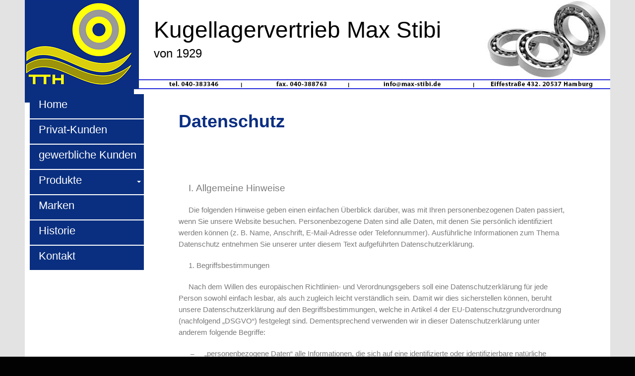

--- FILE ---
content_type: text/html; charset=UTF-8
request_url: https://max-stibi.de/dsgvo/
body_size: 212052
content:
<!DOCTYPE html>
<html lang="de">
<head>
<meta name="viewport" content="user-scalable=yes"><meta http-equiv="Content-Type" content="text/html; charset=UTF-8" />
<link rel="profile" href="http://gmpg.org/xfn/11" />
<link rel="pingback" href="https://max-stibi.de/xmlrpc.php" />
<title>DSGVO &#8211; Kugellagervertrieb Max Stibi</title>
<meta name='robots' content='max-image-preview:large' />
<link rel="alternate" type="application/rss+xml" title="Kugellagervertrieb Max Stibi &raquo; Feed" href="https://max-stibi.de/feed/" />
<link rel="alternate" type="application/rss+xml" title="Kugellagervertrieb Max Stibi &raquo; Kommentar-Feed" href="https://max-stibi.de/comments/feed/" />
<link rel="alternate" title="oEmbed (JSON)" type="application/json+oembed" href="https://max-stibi.de/wp-json/oembed/1.0/embed?url=https%3A%2F%2Fmax-stibi.de%2Fdsgvo%2F" />
<link rel="alternate" title="oEmbed (XML)" type="text/xml+oembed" href="https://max-stibi.de/wp-json/oembed/1.0/embed?url=https%3A%2F%2Fmax-stibi.de%2Fdsgvo%2F&#038;format=xml" />
<style id='wp-img-auto-sizes-contain-inline-css' type='text/css'>
img:is([sizes=auto i],[sizes^="auto," i]){contain-intrinsic-size:3000px 1500px}
/*# sourceURL=wp-img-auto-sizes-contain-inline-css */
</style>
<link rel='stylesheet' id='dashicons-css' href='https://max-stibi.de/wp-includes/css/dashicons.min.css?ver=6.9' type='text/css' media='all' />
<link rel='stylesheet' id='menu-icons-extra-css' href='https://max-stibi.de/wp-content/plugins/ot-flatsome-vertical-menu/libs/menu-icons/css/extra.min.css?ver=0.12.2' type='text/css' media='all' />
<style id='wp-emoji-styles-inline-css' type='text/css'>

	img.wp-smiley, img.emoji {
		display: inline !important;
		border: none !important;
		box-shadow: none !important;
		height: 1em !important;
		width: 1em !important;
		margin: 0 0.07em !important;
		vertical-align: -0.1em !important;
		background: none !important;
		padding: 0 !important;
	}
/*# sourceURL=wp-emoji-styles-inline-css */
</style>
<style id='classic-theme-styles-inline-css' type='text/css'>
/*! This file is auto-generated */
.wp-block-button__link{color:#fff;background-color:#32373c;border-radius:9999px;box-shadow:none;text-decoration:none;padding:calc(.667em + 2px) calc(1.333em + 2px);font-size:1.125em}.wp-block-file__button{background:#32373c;color:#fff;text-decoration:none}
/*# sourceURL=/wp-includes/css/classic-themes.min.css */
</style>
<style id='global-styles-inline-css' type='text/css'>
:root{--wp--preset--aspect-ratio--square: 1;--wp--preset--aspect-ratio--4-3: 4/3;--wp--preset--aspect-ratio--3-4: 3/4;--wp--preset--aspect-ratio--3-2: 3/2;--wp--preset--aspect-ratio--2-3: 2/3;--wp--preset--aspect-ratio--16-9: 16/9;--wp--preset--aspect-ratio--9-16: 9/16;--wp--preset--color--black: #000000;--wp--preset--color--cyan-bluish-gray: #abb8c3;--wp--preset--color--white: #ffffff;--wp--preset--color--pale-pink: #f78da7;--wp--preset--color--vivid-red: #cf2e2e;--wp--preset--color--luminous-vivid-orange: #ff6900;--wp--preset--color--luminous-vivid-amber: #fcb900;--wp--preset--color--light-green-cyan: #7bdcb5;--wp--preset--color--vivid-green-cyan: #00d084;--wp--preset--color--pale-cyan-blue: #8ed1fc;--wp--preset--color--vivid-cyan-blue: #0693e3;--wp--preset--color--vivid-purple: #9b51e0;--wp--preset--gradient--vivid-cyan-blue-to-vivid-purple: linear-gradient(135deg,rgb(6,147,227) 0%,rgb(155,81,224) 100%);--wp--preset--gradient--light-green-cyan-to-vivid-green-cyan: linear-gradient(135deg,rgb(122,220,180) 0%,rgb(0,208,130) 100%);--wp--preset--gradient--luminous-vivid-amber-to-luminous-vivid-orange: linear-gradient(135deg,rgb(252,185,0) 0%,rgb(255,105,0) 100%);--wp--preset--gradient--luminous-vivid-orange-to-vivid-red: linear-gradient(135deg,rgb(255,105,0) 0%,rgb(207,46,46) 100%);--wp--preset--gradient--very-light-gray-to-cyan-bluish-gray: linear-gradient(135deg,rgb(238,238,238) 0%,rgb(169,184,195) 100%);--wp--preset--gradient--cool-to-warm-spectrum: linear-gradient(135deg,rgb(74,234,220) 0%,rgb(151,120,209) 20%,rgb(207,42,186) 40%,rgb(238,44,130) 60%,rgb(251,105,98) 80%,rgb(254,248,76) 100%);--wp--preset--gradient--blush-light-purple: linear-gradient(135deg,rgb(255,206,236) 0%,rgb(152,150,240) 100%);--wp--preset--gradient--blush-bordeaux: linear-gradient(135deg,rgb(254,205,165) 0%,rgb(254,45,45) 50%,rgb(107,0,62) 100%);--wp--preset--gradient--luminous-dusk: linear-gradient(135deg,rgb(255,203,112) 0%,rgb(199,81,192) 50%,rgb(65,88,208) 100%);--wp--preset--gradient--pale-ocean: linear-gradient(135deg,rgb(255,245,203) 0%,rgb(182,227,212) 50%,rgb(51,167,181) 100%);--wp--preset--gradient--electric-grass: linear-gradient(135deg,rgb(202,248,128) 0%,rgb(113,206,126) 100%);--wp--preset--gradient--midnight: linear-gradient(135deg,rgb(2,3,129) 0%,rgb(40,116,252) 100%);--wp--preset--font-size--small: 13px;--wp--preset--font-size--medium: 20px;--wp--preset--font-size--large: 36px;--wp--preset--font-size--x-large: 42px;--wp--preset--spacing--20: 0.44rem;--wp--preset--spacing--30: 0.67rem;--wp--preset--spacing--40: 1rem;--wp--preset--spacing--50: 1.5rem;--wp--preset--spacing--60: 2.25rem;--wp--preset--spacing--70: 3.38rem;--wp--preset--spacing--80: 5.06rem;--wp--preset--shadow--natural: 6px 6px 9px rgba(0, 0, 0, 0.2);--wp--preset--shadow--deep: 12px 12px 50px rgba(0, 0, 0, 0.4);--wp--preset--shadow--sharp: 6px 6px 0px rgba(0, 0, 0, 0.2);--wp--preset--shadow--outlined: 6px 6px 0px -3px rgb(255, 255, 255), 6px 6px rgb(0, 0, 0);--wp--preset--shadow--crisp: 6px 6px 0px rgb(0, 0, 0);}:where(.is-layout-flex){gap: 0.5em;}:where(.is-layout-grid){gap: 0.5em;}body .is-layout-flex{display: flex;}.is-layout-flex{flex-wrap: wrap;align-items: center;}.is-layout-flex > :is(*, div){margin: 0;}body .is-layout-grid{display: grid;}.is-layout-grid > :is(*, div){margin: 0;}:where(.wp-block-columns.is-layout-flex){gap: 2em;}:where(.wp-block-columns.is-layout-grid){gap: 2em;}:where(.wp-block-post-template.is-layout-flex){gap: 1.25em;}:where(.wp-block-post-template.is-layout-grid){gap: 1.25em;}.has-black-color{color: var(--wp--preset--color--black) !important;}.has-cyan-bluish-gray-color{color: var(--wp--preset--color--cyan-bluish-gray) !important;}.has-white-color{color: var(--wp--preset--color--white) !important;}.has-pale-pink-color{color: var(--wp--preset--color--pale-pink) !important;}.has-vivid-red-color{color: var(--wp--preset--color--vivid-red) !important;}.has-luminous-vivid-orange-color{color: var(--wp--preset--color--luminous-vivid-orange) !important;}.has-luminous-vivid-amber-color{color: var(--wp--preset--color--luminous-vivid-amber) !important;}.has-light-green-cyan-color{color: var(--wp--preset--color--light-green-cyan) !important;}.has-vivid-green-cyan-color{color: var(--wp--preset--color--vivid-green-cyan) !important;}.has-pale-cyan-blue-color{color: var(--wp--preset--color--pale-cyan-blue) !important;}.has-vivid-cyan-blue-color{color: var(--wp--preset--color--vivid-cyan-blue) !important;}.has-vivid-purple-color{color: var(--wp--preset--color--vivid-purple) !important;}.has-black-background-color{background-color: var(--wp--preset--color--black) !important;}.has-cyan-bluish-gray-background-color{background-color: var(--wp--preset--color--cyan-bluish-gray) !important;}.has-white-background-color{background-color: var(--wp--preset--color--white) !important;}.has-pale-pink-background-color{background-color: var(--wp--preset--color--pale-pink) !important;}.has-vivid-red-background-color{background-color: var(--wp--preset--color--vivid-red) !important;}.has-luminous-vivid-orange-background-color{background-color: var(--wp--preset--color--luminous-vivid-orange) !important;}.has-luminous-vivid-amber-background-color{background-color: var(--wp--preset--color--luminous-vivid-amber) !important;}.has-light-green-cyan-background-color{background-color: var(--wp--preset--color--light-green-cyan) !important;}.has-vivid-green-cyan-background-color{background-color: var(--wp--preset--color--vivid-green-cyan) !important;}.has-pale-cyan-blue-background-color{background-color: var(--wp--preset--color--pale-cyan-blue) !important;}.has-vivid-cyan-blue-background-color{background-color: var(--wp--preset--color--vivid-cyan-blue) !important;}.has-vivid-purple-background-color{background-color: var(--wp--preset--color--vivid-purple) !important;}.has-black-border-color{border-color: var(--wp--preset--color--black) !important;}.has-cyan-bluish-gray-border-color{border-color: var(--wp--preset--color--cyan-bluish-gray) !important;}.has-white-border-color{border-color: var(--wp--preset--color--white) !important;}.has-pale-pink-border-color{border-color: var(--wp--preset--color--pale-pink) !important;}.has-vivid-red-border-color{border-color: var(--wp--preset--color--vivid-red) !important;}.has-luminous-vivid-orange-border-color{border-color: var(--wp--preset--color--luminous-vivid-orange) !important;}.has-luminous-vivid-amber-border-color{border-color: var(--wp--preset--color--luminous-vivid-amber) !important;}.has-light-green-cyan-border-color{border-color: var(--wp--preset--color--light-green-cyan) !important;}.has-vivid-green-cyan-border-color{border-color: var(--wp--preset--color--vivid-green-cyan) !important;}.has-pale-cyan-blue-border-color{border-color: var(--wp--preset--color--pale-cyan-blue) !important;}.has-vivid-cyan-blue-border-color{border-color: var(--wp--preset--color--vivid-cyan-blue) !important;}.has-vivid-purple-border-color{border-color: var(--wp--preset--color--vivid-purple) !important;}.has-vivid-cyan-blue-to-vivid-purple-gradient-background{background: var(--wp--preset--gradient--vivid-cyan-blue-to-vivid-purple) !important;}.has-light-green-cyan-to-vivid-green-cyan-gradient-background{background: var(--wp--preset--gradient--light-green-cyan-to-vivid-green-cyan) !important;}.has-luminous-vivid-amber-to-luminous-vivid-orange-gradient-background{background: var(--wp--preset--gradient--luminous-vivid-amber-to-luminous-vivid-orange) !important;}.has-luminous-vivid-orange-to-vivid-red-gradient-background{background: var(--wp--preset--gradient--luminous-vivid-orange-to-vivid-red) !important;}.has-very-light-gray-to-cyan-bluish-gray-gradient-background{background: var(--wp--preset--gradient--very-light-gray-to-cyan-bluish-gray) !important;}.has-cool-to-warm-spectrum-gradient-background{background: var(--wp--preset--gradient--cool-to-warm-spectrum) !important;}.has-blush-light-purple-gradient-background{background: var(--wp--preset--gradient--blush-light-purple) !important;}.has-blush-bordeaux-gradient-background{background: var(--wp--preset--gradient--blush-bordeaux) !important;}.has-luminous-dusk-gradient-background{background: var(--wp--preset--gradient--luminous-dusk) !important;}.has-pale-ocean-gradient-background{background: var(--wp--preset--gradient--pale-ocean) !important;}.has-electric-grass-gradient-background{background: var(--wp--preset--gradient--electric-grass) !important;}.has-midnight-gradient-background{background: var(--wp--preset--gradient--midnight) !important;}.has-small-font-size{font-size: var(--wp--preset--font-size--small) !important;}.has-medium-font-size{font-size: var(--wp--preset--font-size--medium) !important;}.has-large-font-size{font-size: var(--wp--preset--font-size--large) !important;}.has-x-large-font-size{font-size: var(--wp--preset--font-size--x-large) !important;}
:where(.wp-block-post-template.is-layout-flex){gap: 1.25em;}:where(.wp-block-post-template.is-layout-grid){gap: 1.25em;}
:where(.wp-block-term-template.is-layout-flex){gap: 1.25em;}:where(.wp-block-term-template.is-layout-grid){gap: 1.25em;}
:where(.wp-block-columns.is-layout-flex){gap: 2em;}:where(.wp-block-columns.is-layout-grid){gap: 2em;}
:root :where(.wp-block-pullquote){font-size: 1.5em;line-height: 1.6;}
/*# sourceURL=global-styles-inline-css */
</style>
<link rel='stylesheet' id='ot-vertical-menu-css-css' href='https://max-stibi.de/wp-content/plugins/ot-flatsome-vertical-menu/assets/css/style.css?ver=1.2.3' type='text/css' media='all' />
<link rel='stylesheet' id='slider-css' href='https://max-stibi.de/wp-content/plugins/sm-vertical-menu//assets/css/style.css?ver=1.1' type='text/css' media='all' />
<link rel='stylesheet' id='visualmodo_elements_frontend_style-css' href='https://max-stibi.de/wp-content/plugins/visualmodo-elements/assets/css/visualmodo-elements.min.css?ver=1.0.2' type='text/css' media='all' />
<link rel='stylesheet' id='nirvana-fonts-css' href='https://max-stibi.de/wp-content/themes/nirvana/fonts/fontfaces.css?ver=1.6.5' type='text/css' media='all' />
<link rel='stylesheet' id='nirvana-style-css' href='https://max-stibi.de/wp-content/themes/nirvana/style.css?ver=1.6.5' type='text/css' media='all' />
<style id='nirvana-style-inline-css' type='text/css'>
 #header-container { width: 1180px; } #header-container, #access >.menu, #forbottom, #colophon, #footer-widget-area, #topbar-inner, .ppbox, #pp-afterslider #container, #breadcrumbs-box { max-width: 1180px; } #header-full, #breadcrumbs, #main { max-width: 1180px; margin:0 auto; } #access > .menu > ul { margin-left:0; } #pp-texttop, #pp-textmiddle, #pp-textbottom, #front-columns h2, .presentation-page #content { padding-left:20px; padding-right: 20px; } #topbar, #header-full, #main, #forbottom, #access, #breadcrumbs{ min-width: 1180px; } #access > .menu > ul {margin-left:0;} #forbottom, #pp-texttop, #pp-textmiddle, #pp-textbottom, #front-columns h2, .presentation-page #content { padding-left: 20px; padding-right: 20px; box-sizing: border-box; -webkit-box-sizing: border-box; }; #container.one-column { } #container.two-columns-right #secondary { width: 220px; float:right; } #container.two-columns-right #content { width: 820px; float: left; } /* fallback */ #container.two-columns-right #content { width: calc(100% - 300px); float: left; } #container.two-columns-left #primary { width: 220px; float: left; } #container.two-columns-left #content { width: 820px; float: right; } /* fallback */ #container.two-columns-left #content { width: -moz-calc(100% - 300px); float: right; width: -webkit-calc(100% - 300px ); width: calc(100% - 300px); } #container.three-columns-right .sidey { width: 110px; float: left; } #container.three-columns-right #primary { margin-left: 80px; margin-right: 80px; } #container.three-columns-right #content { width: 740px; float: left; } /* fallback */ #container.three-columns-right #content { width: -moz-calc(100% - 380px); float: left; width: -webkit-calc(100% - 380px); width: calc(100% - 380px); } #container.three-columns-left .sidey { width: 110px; float: left; } #container.three-columns-left #secondary{ margin-left: 80px; margin-right: 80px; } #container.three-columns-left #content { width: 740px; float: right;} /* fallback */ #container.three-columns-left #content { width: -moz-calc(100% - 380px); float: right; width: -webkit-calc(100% - 380px); width: calc(100% - 380px); } #container.three-columns-sided .sidey { width: 110px; float: left; } #container.three-columns-sided #secondary{ float:right; } #container.three-columns-sided #content { width: 740px; float: right; /* fallback */ width: -moz-calc(100% - 380px); float: right; width: -webkit-calc(100% - 380px); float: right; width: calc(100% - 380px); float: right; margin: 0 190px 0 -1120px; } body { font-family: Helvetica, sans-serif; } #content h1.entry-title a, #content h2.entry-title a, #content h1.entry-title, #content h2.entry-title { font-family: Verdana, Geneva, sans-serif; } .widget-title, .widget-title a { line-height: normal; font-family: Verdana, Geneva, sans-serif; } .widget-container, .widget-container a { font-family: Verdana, Geneva, sans-serif; } .entry-content h1, .entry-content h2, .entry-content h3, .entry-content h4, .entry-content h5, .entry-content h6, .nivo-caption h2, #front-text1 h1, #front-text2 h1, h3.column-header-image, #comments #reply-title { font-family: Verdana, Geneva, sans-serif; } #site-title span a { font-family: Verdana, Geneva, sans-serif; } #access ul li a, #access ul li a span { font-family: Verdana, Geneva, sans-serif; } /* general */ body { color: #000000; background-color: #FFFFFF } a { color: #ffffff; } a:hover, .entry-meta span a:hover, .comments-link a:hover, body.coldisplay2 #front-columns a:active { color: #d9cf35; } a:active { background-color: #CB5920; color: #FFFFFF; } .entry-meta a:hover, .widget-container a:hover, .footer2 a:hover { border-bottom-color: #CCCCCC; } .sticky h2.entry-title a { background-color: #ffffff; color: #FFFFFF; } #header { ; } #site-title span a { color: #000000; } #site-description { color: #000000; } .socials a:hover .socials-hover { background-color: #1EC8BB; } .socials .socials-hover { background-color: #ADBF2D; } /* Main menu top level */ #access a, #nav-toggle span { color: #EEEEEE; } #access, #nav-toggle, #access ul li { background-color: #0a2f80; } #access > .menu > ul > li > a > span { } #access ul li:hover { background-color: #0a2f80; color: #FFFFFF; } #access ul > li.current_page_item , #access ul > li.current-menu-item, #access ul > li.current_page_ancestor , #access ul > li.current-menu-ancestor { background-color: #173c8d; } /* Main menu Submenus */ #access ul ul li, #access ul ul { background-color: #0a2f80; } #access ul ul li a { color: #FFFFFF; } #access ul ul li:hover { background-color: #183d8e; } #breadcrumbs { background-color: #f5f5f5; } #access ul ul li.current_page_item, #access ul ul li.current-menu-item, #access ul ul li.current_page_ancestor, #access ul ul li.current-menu-ancestor { background-color: #183d8e; } /* top menu */ #topbar { background-color: #0a2f80; border-bottom-color: #001b6c; } .menu-header-search .searchform { background: #F7F7F7; } .topmenu ul li a, .search-icon:before { color: #999999; } .topmenu ul li a:hover { background-color: #001f70; } .search-icon:hover:before { color: #ffffff; } /* main */ #main { background-color: #FFFFFF; } #author-info, .page-title, #entry-author-info { border-color: #CCCCCC; } .page-title-text { border-color: #CB5920; } .page-title span { border-color: #ffffff; } #entry-author-info #author-avatar, #author-info #author-avatar { border-color: #EEEEEE; } .avatar-container:before { background-color: #CB5920; } .sidey .widget-container { color: #ffffff; background-color: #0a2f80; } .sidey .widget-title { color: #ffffff; ; border-color: #CCCCCC; } .sidey .widget-container a { ; } .sidey .widget-container a:hover { ; } .widget-title span { border-color: #ffffff; } .entry-content h1, .entry-content h2, .entry-content h3, .entry-content h4, .entry-content h5, .entry-content h6 { color: #444444; } .entry-title, .entry-title a{ color: #444444; } .entry-title a:hover { color: #000000; } #content span.entry-format { color: #CCCCCC; } /* footer */ #footer { color: #AAAAAA; background-color: #F5F5F5; } #footer2 { color: #AAAAAA; ; } #sfooter-full { ; } .footermenu ul li { ; } .footermenu ul li:hover { ; } #colophon a { ; } #colophon a:hover { ; } #footer2 a, .footermenu ul li:after { ; } #footer2 a:hover { ; } #footer .widget-container { color: #ffffff; background-color: #0a2f80; } #footer .widget-title { color: #ffffff; ; border-color:#CCCCCC; } /* buttons */ a.continue-reading-link { color: #ffffff; border-color: #ffffff; } a.continue-reading-link:hover { background-color: #ffffff; color: #FFFFFF; } #cryout_ajax_more_trigger { border: 1px solid #CCCCCC; } #cryout_ajax_more_trigger:hover { background-color: #F7F7F7; } a.continue-reading-link i.crycon-right-dir { color: #ffffff } a.continue-reading-link:hover i.crycon-right-dir { color: #FFFFFF } .page-link a, .page-link > span > em { border-color: #CCCCCC } .columnmore a { background: #CB5920; color:#F7F7F7 } .columnmore a:hover { background: #ffffff; } .file, .button, input[type="submit"], input[type="reset"], #respond .form-submit input#submit { background-color: #FFFFFF; border-color: #CCCCCC; } .button:hover, #respond .form-submit input#submit:hover { background-color: #F7F7F7; } .entry-content tr th, .entry-content thead th { color: #444444; } .entry-content tr th { background-color: #ffffff; color:#FFFFFF; } .entry-content tr.even { background-color: #F7F7F7; } hr { border-color: #EEEEEE; } input[type="text"], input[type="password"], input[type="email"], input[type="color"], input[type="date"], input[type="datetime"], input[type="datetime-local"], input[type="month"], input[type="number"], input[type="range"], input[type="search"], input[type="tel"], input[type="time"], input[type="url"], input[type="week"], textarea, select { border-color: #CCCCCC #EEEEEE #EEEEEE #CCCCCC; color: #000000; } input[type="submit"], input[type="reset"] { color: #000000; } input[type="text"]:hover, input[type="password"]:hover, input[type="email"]:hover, input[type="color"]:hover, input[type="date"]:hover, input[type="datetime"]:hover, input[type="datetime-local"]:hover, input[type="month"]:hover, input[type="number"]:hover, input[type="range"]:hover, input[type="search"]:hover, input[type="tel"]:hover, input[type="time"]:hover, input[type="url"]:hover, input[type="week"]:hover, textarea:hover { background-color: rgba(247,247,247,0.4); } .entry-content pre { background-color: #F7F7F7; border-color: rgba(255,255,255,0.1); } abbr, acronym { border-color: #000000; } .comment-meta a { color: #999999; } #respond .form-allowed-tags { color: #999999; } .comment .reply a { border-color: #EEEEEE; } .comment .reply a:hover { color: #ffffff; } .entry-meta { border-color: #EEEEEE; } .entry-meta .crycon-metas:before { color: #CB5920; } .entry-meta span a, .comments-link a { ; } .entry-meta span a:hover, .comments-link a:hover { ; } .entry-meta span, .entry-utility span, .footer-tags { color: #c1c1c1; } .nav-next a, .nav-previous a{ background-color:#f8f8f8; } .nav-next a:hover, .nav-previous a:hover { background-color: #ffffff; color:#FFFFFF; } .pagination { border-color: #ededed; } .pagination a:hover { background-color: #CB5920; color: #FFFFFF; } h3#comments-title { border-color: #CCCCCC; } h3#comments-title span { background-color: #ffffff; color: #FFFFFF; } .comment-details { border-color: #EEEEEE; } .searchform input[type="text"] { color: #999999; } .searchform:after { background-color: #ffffff; } .searchform:hover:after { background-color: #CB5920; } .searchsubmit[type="submit"]{ color: #F7F7F7; } li.menu-main-search .searchform .s { background-color: #FFFFFF; } li.menu-main-search .searchsubmit[type="submit"] { color: #999999; } .caption-accented .wp-caption { background-color:rgba(255,255,255,0.8); color:#FFFFFF; } .nirvana-image-one .entry-content img[class*='align'], .nirvana-image-one .entry-summary img[class*='align'], .nirvana-image-two .entry-content img[class*='align'], .nirvana-image-two .entry-summary img[class*='align'] .nirvana-image-one .entry-content [class*='wp-block'][class*='align'] img, .nirvana-image-one .entry-summary [class*='wp-block'][class*='align'] img, .nirvana-image-two .entry-content [class*='wp-block'][class*='align'] img, .nirvana-image-two .entry-summary [class*='wp-block'][class*='align'] img { border-color: #ffffff; } html { font-size: 20px; line-height: 1.8; } .entry-content, .entry-summary, .ppbox { text-align:inherit ; } .entry-content, .entry-summary, .widget-container, .ppbox, .navigation { ; } #bg_image {display: block; margin: 0 auto; } #content h1.entry-title, #content h2.entry-title, .woocommerce-page h1.page-title { font-size: 44px; } .widget-title, .widget-title a { font-size: 24px; } .widget-container, .widget-container a { font-size: 22px; } #content h1, #pp-afterslider h1 { font-size: 42px; } #content h2, #pp-afterslider h2 { font-size: 36px; } #content h3, #pp-afterslider h3 { font-size: 31px; } #content h4, #pp-afterslider h4 { font-size: 26px; } #content h5, #pp-afterslider h5 { font-size: 21px; } #content h6, #pp-afterslider h6 { font-size: 16px; } #site-title span a { font-size: 46px; } #access ul li a { font-size: 16px; } #access ul ul ul a { font-size: 15px; } .nocomments, .nocomments2 { display: none; } .page h1.entry-title, .home .page h2.entry-title { display: none; } header.page-header, .archive h1.page-title { display: none; } .entry-content p { text-indent: 20px;} article footer.entry-meta { display: none; } .entry-content p, .entry-content ul, .entry-content ol, .entry-content dd, .entry-content pre, .entry-content hr, .commentlist p, .entry-summary p { margin-bottom: 1.0em; } #header-container > div { margin: 30px 0 0 260px; } #toTop:hover .crycon-back2top:before { color: #CB5920; } #main { margin-top: 0px; } #forbottom { padding-left: 30px; padding-right: 30px; } #header-widget-area { width: 25%; } #branding { height:180px; } 
/* Nirvana Custom CSS */
/*# sourceURL=nirvana-style-inline-css */
</style>
<link rel='stylesheet' id='elementor-icons-css' href='https://max-stibi.de/wp-content/plugins/elementor/assets/lib/eicons/css/elementor-icons.min.css?ver=5.46.0' type='text/css' media='all' />
<link rel='stylesheet' id='elementor-frontend-css' href='https://max-stibi.de/wp-content/plugins/elementor/assets/css/frontend.min.css?ver=3.34.4' type='text/css' media='all' />
<link rel='stylesheet' id='elementor-post-87-css' href='https://max-stibi.de/wp-content/uploads/elementor/css/post-87.css?ver=1769687469' type='text/css' media='all' />
<link rel='stylesheet' id='widget-heading-css' href='https://max-stibi.de/wp-content/plugins/elementor/assets/css/widget-heading.min.css?ver=3.34.4' type='text/css' media='all' />
<link rel='stylesheet' id='elementor-post-442-css' href='https://max-stibi.de/wp-content/uploads/elementor/css/post-442.css?ver=1769705745' type='text/css' media='all' />
<script type="text/javascript" src="https://max-stibi.de/wp-includes/js/jquery/jquery.min.js?ver=3.7.1" id="jquery-core-js"></script>
<script type="text/javascript" src="https://max-stibi.de/wp-includes/js/jquery/jquery-migrate.min.js?ver=3.4.1" id="jquery-migrate-js"></script>
<script type="text/javascript" src="https://max-stibi.de/wp-content/plugins/dropdown-menu-widget/scripts/include.js?ver=6.9" id="dropdown-ie-support-js"></script>
<link rel="https://api.w.org/" href="https://max-stibi.de/wp-json/" /><link rel="alternate" title="JSON" type="application/json" href="https://max-stibi.de/wp-json/wp/v2/pages/442" /><link rel="EditURI" type="application/rsd+xml" title="RSD" href="https://max-stibi.de/xmlrpc.php?rsd" />
<meta name="generator" content="WordPress 6.9" />
<link rel="canonical" href="https://max-stibi.de/dsgvo/" />
<link rel='shortlink' href='https://max-stibi.de/?p=442' />
<meta name="generator" content="Elementor 3.34.4; features: additional_custom_breakpoints; settings: css_print_method-external, google_font-enabled, font_display-block">


<!-- Dropdown Menu Widget Styles by shailan (https://metinsaylan.com) v1.9.7 on wp6.9 -->
<link rel="stylesheet" href="https://max-stibi.de/wp-content/plugins/dropdown-menu-widget/css/shailan-dropdown.min.css" type="text/css" />
<link rel="stylesheet" href="http://max-stibi.de/wp-content/plugins/dropdown-menu-widget/themes/aqua.css" type="text/css" />
<style type="text/css" media="all">
	ul.dropdown { white-space: nowrap; }
	/* Selected overlay: none */	/* Clear background images */
	.shailan-dropdown-menu .dropdown-horizontal-container, ul.dropdown li, ul.dropdown li.hover, ul.dropdown li:hover, ul.dropdown li.hover a, ul.dropdown li:hover a { background-image:none; }
	
	.shailan-dropdown-menu .dropdown-horizontal-container, ul.dropdown li{ background-color:#0a2f80; }
	ul.dropdown a,
	ul.dropdown a:link,
	ul.dropdown a:visited,
	ul.dropdown li { color: #FFFFFF; }
	ul.dropdown a:hover,
	ul.dropdown li:hover { color: #f6f60e; }
	ul.dropdown a:active	{ color: #f6f60e; }

	ul.dropdown li.hover a, ul.dropdown li:hover a{ background-color: #0a2f80; }
	ul.dropdown li.hover ul li, ul.dropdown li:hover ul li{ background-color: #0a2f80;
		color: #FFFFFF; }

	ul.dropdown li.hover ul li.hover, ul.dropdown li:hover ul li:hover { background-image: none; }
	ul.dropdown li.hover a:hover, ul.dropdown li:hover a:hover { background-color: #0a2f80; }

	ul.dropdown ul{ background-image:none; background-color:#0a2f80; border:1px solid #0a2f80; }
	ul.dropdown-vertical li { border-bottom:1px solid #0a2f80; }
	
ul.dropdown li.parent>a{
	padding-right:25px;
}
ul.dropdown li.parent>a:after{
	content:""; position:absolute; top: 45%; right:6px;width:0;height:0;
	border-top:4px solid rgba(0,0,0,0.5);border-right:4px solid transparent;border-left:4px solid transparent }
ul.dropdown li.parent:hover>a:after{
	content:"";position:absolute; top: 45%; right:6px; width:0; height:0;
	border-top:4px solid rgba(0,0,0,0.5);border-right:4px solid transparent;border-left:4px solid transparent }
ul.dropdown li li.parent>a:after{
	content:"";position:absolute;top: 40%; right:5px;width:0;height:0;
	border-left:4px solid rgba(0,0,0,0.5);border-top:4px solid transparent;border-bottom:4px solid transparent }
ul.dropdown li li.parent:hover>a:after{
	content:"";position:absolute;top: 40%; right:5px;width:0;height:0;
	border-left:4px solid rgba(0,0,0,0.5);border-top:4px solid transparent;border-bottom:4px solid transparent }


</style>
<!-- /Dropdown Menu Widget Styles -->

 			<style>
				.e-con.e-parent:nth-of-type(n+4):not(.e-lazyloaded):not(.e-no-lazyload),
				.e-con.e-parent:nth-of-type(n+4):not(.e-lazyloaded):not(.e-no-lazyload) * {
					background-image: none !important;
				}
				@media screen and (max-height: 1024px) {
					.e-con.e-parent:nth-of-type(n+3):not(.e-lazyloaded):not(.e-no-lazyload),
					.e-con.e-parent:nth-of-type(n+3):not(.e-lazyloaded):not(.e-no-lazyload) * {
						background-image: none !important;
					}
				}
				@media screen and (max-height: 640px) {
					.e-con.e-parent:nth-of-type(n+2):not(.e-lazyloaded):not(.e-no-lazyload),
					.e-con.e-parent:nth-of-type(n+2):not(.e-lazyloaded):not(.e-no-lazyload) * {
						background-image: none !important;
					}
				}
			</style>
			<style type="text/css" id="custom-background-css">
body.custom-background { background-color: #020202; background-image: url("https://max-stibi.de/wp-content/uploads/2020/10/2020-10-07-13_10_15-Window.png"); background-position: left top; background-size: auto; background-repeat: repeat; background-attachment: scroll; }
</style>
	<!--[if lt IE 9]>
<script>
document.createElement('header');
document.createElement('nav');
document.createElement('section');
document.createElement('article');
document.createElement('aside');
document.createElement('footer');
</script>
<![endif]-->
		<style type="text/css" id="wp-custom-css">
			#forbottom {
	padding: 0px;
}

#primary ul li {
	padding-bottom: 17px;
	background-color: #0a2f80;
	
}

#content {
	padding-right: 6.5%;
}

#footer2{
	visibility: hidden;
	padding: 0px;

	
}
#footer {
	margin: 0;
	height:0px;
}

body {
	font-family: 'Roboto', sans-serif;
	
}
#footer-widget-area {
	margin: 0px;
	height: 50px;
	width: 100%;
	

}

#dropdown-menu-6 {
	padding-left: 30%;

}

#first {
	background-color: #0a2f80;
}

#menu-main-menu li{
	width: 230px;
	text-align: left;
	background-color: #0a2f80;
	padding-top: 10px;
	border-bottom: 2px solid white;
	
}

#side-title span{
	font-family: 'Roboto', sans-serif;
	
}
#footer-widget-area {
		text-align: center;
		
		
}


#dropdown-menu-4 {
	
	padding: 0;
}
ul.dropdown li.parent > a::after {
	    border-top: 4px solid white;
    border-right: 4px solid #fff0;
    border-left: 4px solid transparent;
}


ul.dropdown li.parent:hover > a::after {
	    border-top: 4px solid white;
    border-right: 4px solid #fff0;
    border-left: 4px solid transparent;
}

#prime_nav {
	visibility: hidden;
	
}
#access {
	height: 0px;
	
}
		</style>
		<style id="sccss"></style></head>
<body class="wp-singular page-template-default page page-id-442 custom-background wp-theme-nirvana ot-vertical-menu nirvana-image-two caption-simple magazine-layout nirvana-boxed nirvana-comment-placeholders nirvana-menu-right nirvana-topbarhide nirvana-topbarfull elementor-default elementor-kit-87 elementor-page elementor-page-442">

		<a class="skip-link screen-reader-text" href="#main" title="Zum Inhalt springen"> Zum Inhalt springen </a>
	
<div id="wrapper" class="hfeed">
<div id="topbar" ><div id="topbar-inner">  </div></div>

<div id="header-full">
	<header id="header">
		<div id="masthead">
					<div id="branding" role="banner" >
				<img id="bg_image" alt="Kugellagervertrieb Max Stibi" title="Kugellagervertrieb Max Stibi" src="https://max-stibi.de/wp-content/uploads/2020/10/cropped-Header_BG_v7.png"  /><div id="header-container"><div class="site-identity"><div id="site-title"><span> <a href="https://max-stibi.de/" title="Kugellagervertrieb Max Stibi" rel="home">Kugellagervertrieb Max Stibi</a> </span></div><div id="site-description" >von 1929</div></div></div>								<div style="clear:both;"></div>
			</div><!-- #branding -->
			<button id="nav-toggle"><span>&nbsp;</span></button>
			<nav id="access" class="jssafe" role="navigation">
					<div class="skip-link screen-reader-text"><a href="#content" title="Zum Inhalt springen">Zum Inhalt springen</a></div>
	<div class="menu"><ul id="prime_nav" class="menu"><li id="menu-item-386" class="menu-item menu-item-type-post_type menu-item-object-page menu-item-home menu-item-386"><a href="https://max-stibi.de/"><span>Home</span></a></li>
<li id="menu-item-221" class="menu-item menu-item-type-custom menu-item-object-custom menu-item-221"><a target="_blank" href="https://www.ebay.de/str/tthhamburg"><span>Privat-Kunden</span></a></li>
<li id="menu-item-377" class="menu-item menu-item-type-custom menu-item-object-custom menu-item-377"><a target="_blank" href="http://tth-hamburg.de/"><span>gewerbliche Kunden</span></a></li>
<li id="menu-item-383" class="menu-item menu-item-type-post_type menu-item-object-page menu-item-has-children menu-item-383"><a href="https://max-stibi.de/produkte/"><span>Produkte</span></a>
<ul class="sub-menu">
	<li id="menu-item-549" class="menu-item menu-item-type-post_type menu-item-object-page menu-item-549"><a href="https://max-stibi.de/rillenkugellager/"><span>Rillenkugellager</span></a></li>
	<li id="menu-item-548" class="menu-item menu-item-type-post_type menu-item-object-page menu-item-548"><a href="https://max-stibi.de/schraegkugellager/"><span>Schrägkugellager</span></a></li>
	<li id="menu-item-547" class="menu-item menu-item-type-post_type menu-item-object-page menu-item-547"><a href="https://max-stibi.de/kegelrollenlager/"><span>Kegelrollenlager</span></a></li>
	<li id="menu-item-545" class="menu-item menu-item-type-post_type menu-item-object-page menu-item-545"><a href="https://max-stibi.de/pendelkugellager/"><span>Pendelkugellager</span></a></li>
	<li id="menu-item-544" class="menu-item menu-item-type-post_type menu-item-object-page menu-item-544"><a href="https://max-stibi.de/pendelrollenlager/"><span>Pendelrollenlager</span></a></li>
	<li id="menu-item-550" class="menu-item menu-item-type-post_type menu-item-object-page menu-item-550"><a href="https://max-stibi.de/zylinderrollenlager/"><span>Zylinderrollenlager</span></a></li>
	<li id="menu-item-542" class="menu-item menu-item-type-post_type menu-item-object-page menu-item-542"><a href="https://max-stibi.de/vierpunktlager/"><span>Vierpunktlager</span></a></li>
	<li id="menu-item-546" class="menu-item menu-item-type-post_type menu-item-object-page menu-item-546"><a href="https://max-stibi.de/kreuzrollenlager/"><span>Kreuzrollenlager</span></a></li>
	<li id="menu-item-543" class="menu-item menu-item-type-post_type menu-item-object-page menu-item-543"><a href="https://max-stibi.de/spindellager/"><span>Spindellager</span></a></li>
</ul>
</li>
<li id="menu-item-378" class="menu-item menu-item-type-post_type menu-item-object-page menu-item-378"><a href="https://max-stibi.de/marken/"><span>Marken</span></a></li>
<li id="menu-item-630" class="menu-item menu-item-type-post_type menu-item-object-page menu-item-630"><a href="https://max-stibi.de/historie/"><span>Historie</span></a></li>
<li id="menu-item-384" class="menu-item menu-item-type-post_type menu-item-object-page menu-item-384"><a href="https://max-stibi.de/kontakt/"><span>Kontakt</span></a></li>
</ul></div>			</nav><!-- #access -->


		</div><!-- #masthead -->
	</header><!-- #header -->
</div><!-- #header-full -->

<div style="clear:both;height:0;"> </div>
<div id="main">
		<div id="toTop"><i class="crycon-back2top"></i> </div>	<div  id="forbottom" >
		
		<div style="clear:both;"> </div>
		<section id="container" class="two-columns-left">

			<div id="content" role="main">
			
				
		<div id="post-442" class="post-442 page type-page status-publish hentry">
							<h1 class="entry-title">DSGVO</h1>
			
			<div class="entry-content">
						<div data-elementor-type="wp-page" data-elementor-id="442" class="elementor elementor-442">
						<section class="elementor-section elementor-top-section elementor-element elementor-element-c709c86 elementor-section-boxed elementor-section-height-default elementor-section-height-default" data-id="c709c86" data-element_type="section">
						<div class="elementor-container elementor-column-gap-default">
					<div class="elementor-column elementor-col-100 elementor-top-column elementor-element elementor-element-8a8c553" data-id="8a8c553" data-element_type="column">
			<div class="elementor-widget-wrap elementor-element-populated">
						<div class="elementor-element elementor-element-5c83e2d elementor-widget elementor-widget-heading" data-id="5c83e2d" data-element_type="widget" data-widget_type="heading.default">
				<div class="elementor-widget-container">
					<h2 class="elementor-heading-title elementor-size-default">Datenschutz</h2>				</div>
				</div>
					</div>
		</div>
					</div>
		</section>
				<section class="elementor-section elementor-top-section elementor-element elementor-element-7a9bfca elementor-section-boxed elementor-section-height-default elementor-section-height-default" data-id="7a9bfca" data-element_type="section">
						<div class="elementor-container elementor-column-gap-default">
					<div class="elementor-column elementor-col-100 elementor-top-column elementor-element elementor-element-4eb7506" data-id="4eb7506" data-element_type="column">
			<div class="elementor-widget-wrap elementor-element-populated">
						<div class="elementor-element elementor-element-5e58f3e elementor-widget elementor-widget-text-editor" data-id="5e58f3e" data-element_type="widget" data-widget_type="text-editor.default">
				<div class="elementor-widget-container">
									<p><!-- [if gte mso 9]><xml>
 <o:OfficeDocumentSettings>
  <o:AllowPNG/>
 </o:OfficeDocumentSettings>
</xml><![endif]--><!-- [if gte mso 9]><xml>
 <w:WordDocument>
  <w:View>Normal</w:View>
  <w:Zoom>0</w:Zoom>
  <w:TrackMoves/>
  <w:TrackFormatting/>
  <w:HyphenationZone>21</w:HyphenationZone>
  <w:PunctuationKerning/>
  <w:ValidateAgainstSchemas/>
  <w:SaveIfXMLInvalid>false</w:SaveIfXMLInvalid>
  <w:IgnoreMixedContent>false</w:IgnoreMixedContent>
  <w:AlwaysShowPlaceholderText>false</w:AlwaysShowPlaceholderText>
  <w:DoNotPromoteQF/>
  <w:LidThemeOther>DE</w:LidThemeOther>
  <w:LidThemeAsian>X-NONE</w:LidThemeAsian>
  <w:LidThemeComplexScript>X-NONE</w:LidThemeComplexScript>
  <w:Compatibility>
   <w:BreakWrappedTables/>
   <w:SnapToGridInCell/>
   <w:WrapTextWithPunct/>
   <w:UseAsianBreakRules/>
   <w:DontGrowAutofit/>
   <w:SplitPgBreakAndParaMark/>
   <w:EnableOpenTypeKerning/>
   <w:DontFlipMirrorIndents/>
   <w:OverrideTableStyleHps/>
  </w:Compatibility>
  <m:mathPr>
   <m:mathFont m:val="Cambria Math"/>
   <m:brkBin m:val="before"/>
   <m:brkBinSub m:val="&#45;-"/>
   <m:smallFrac m:val="off"/>
   <m:dispDef/>
   <m:lMargin m:val="0"/>
   <m:rMargin m:val="0"/>
   <m:defJc m:val="centerGroup"/>
   <m:wrapIndent m:val="1440"/>
   <m:intLim m:val="subSup"/>
   <m:naryLim m:val="undOvr"/>
  </m:mathPr></w:WordDocument>
</xml><![endif]--><!-- [if gte mso 9]><xml>
 <w:LatentStyles DefLockedState="false" DefUnhideWhenUsed="false"
  DefSemiHidden="false" DefQFormat="false" DefPriority="99"
  LatentStyleCount="376">
  <w:LsdException Locked="false" Priority="0" QFormat="true" Name="Normal"/>
  <w:LsdException Locked="false" Priority="9" QFormat="true" Name="heading 1"/>
  <w:LsdException Locked="false" Priority="9" SemiHidden="true"
   UnhideWhenUsed="true" QFormat="true" Name="heading 2"/>
  <w:LsdException Locked="false" Priority="9" SemiHidden="true"
   UnhideWhenUsed="true" QFormat="true" Name="heading 3"/>
  <w:LsdException Locked="false" Priority="9" SemiHidden="true"
   UnhideWhenUsed="true" QFormat="true" Name="heading 4"/>
  <w:LsdException Locked="false" Priority="9" SemiHidden="true"
   UnhideWhenUsed="true" QFormat="true" Name="heading 5"/>
  <w:LsdException Locked="false" Priority="9" SemiHidden="true"
   UnhideWhenUsed="true" QFormat="true" Name="heading 6"/>
  <w:LsdException Locked="false" Priority="9" SemiHidden="true"
   UnhideWhenUsed="true" QFormat="true" Name="heading 7"/>
  <w:LsdException Locked="false" Priority="9" SemiHidden="true"
   UnhideWhenUsed="true" QFormat="true" Name="heading 8"/>
  <w:LsdException Locked="false" Priority="9" SemiHidden="true"
   UnhideWhenUsed="true" QFormat="true" Name="heading 9"/>
  <w:LsdException Locked="false" SemiHidden="true" UnhideWhenUsed="true"
   Name="index 1"/>
  <w:LsdException Locked="false" SemiHidden="true" UnhideWhenUsed="true"
   Name="index 2"/>
  <w:LsdException Locked="false" SemiHidden="true" UnhideWhenUsed="true"
   Name="index 3"/>
  <w:LsdException Locked="false" SemiHidden="true" UnhideWhenUsed="true"
   Name="index 4"/>
  <w:LsdException Locked="false" SemiHidden="true" UnhideWhenUsed="true"
   Name="index 5"/>
  <w:LsdException Locked="false" SemiHidden="true" UnhideWhenUsed="true"
   Name="index 6"/>
  <w:LsdException Locked="false" SemiHidden="true" UnhideWhenUsed="true"
   Name="index 7"/>
  <w:LsdException Locked="false" SemiHidden="true" UnhideWhenUsed="true"
   Name="index 8"/>
  <w:LsdException Locked="false" SemiHidden="true" UnhideWhenUsed="true"
   Name="index 9"/>
  <w:LsdException Locked="false" Priority="39" SemiHidden="true"
   UnhideWhenUsed="true" Name="toc 1"/>
  <w:LsdException Locked="false" Priority="39" SemiHidden="true"
   UnhideWhenUsed="true" Name="toc 2"/>
  <w:LsdException Locked="false" Priority="39" SemiHidden="true"
   UnhideWhenUsed="true" Name="toc 3"/>
  <w:LsdException Locked="false" Priority="39" SemiHidden="true"
   UnhideWhenUsed="true" Name="toc 4"/>
  <w:LsdException Locked="false" Priority="39" SemiHidden="true"
   UnhideWhenUsed="true" Name="toc 5"/>
  <w:LsdException Locked="false" Priority="39" SemiHidden="true"
   UnhideWhenUsed="true" Name="toc 6"/>
  <w:LsdException Locked="false" Priority="39" SemiHidden="true"
   UnhideWhenUsed="true" Name="toc 7"/>
  <w:LsdException Locked="false" Priority="39" SemiHidden="true"
   UnhideWhenUsed="true" Name="toc 8"/>
  <w:LsdException Locked="false" Priority="39" SemiHidden="true"
   UnhideWhenUsed="true" Name="toc 9"/>
  <w:LsdException Locked="false" SemiHidden="true" UnhideWhenUsed="true"
   Name="Normal Indent"/>
  <w:LsdException Locked="false" SemiHidden="true" UnhideWhenUsed="true"
   Name="footnote text"/>
  <w:LsdException Locked="false" SemiHidden="true" UnhideWhenUsed="true"
   Name="annotation text"/>
  <w:LsdException Locked="false" SemiHidden="true" UnhideWhenUsed="true"
   Name="header"/>
  <w:LsdException Locked="false" SemiHidden="true" UnhideWhenUsed="true"
   Name="footer"/>
  <w:LsdException Locked="false" SemiHidden="true" UnhideWhenUsed="true"
   Name="index heading"/>
  <w:LsdException Locked="false" Priority="35" SemiHidden="true"
   UnhideWhenUsed="true" QFormat="true" Name="caption"/>
  <w:LsdException Locked="false" SemiHidden="true" UnhideWhenUsed="true"
   Name="table of figures"/>
  <w:LsdException Locked="false" SemiHidden="true" UnhideWhenUsed="true"
   Name="envelope address"/>
  <w:LsdException Locked="false" SemiHidden="true" UnhideWhenUsed="true"
   Name="envelope return"/>
  <w:LsdException Locked="false" SemiHidden="true" UnhideWhenUsed="true"
   Name="footnote reference"/>
  <w:LsdException Locked="false" SemiHidden="true" UnhideWhenUsed="true"
   Name="annotation reference"/>
  <w:LsdException Locked="false" SemiHidden="true" UnhideWhenUsed="true"
   Name="line number"/>
  <w:LsdException Locked="false" SemiHidden="true" UnhideWhenUsed="true"
   Name="page number"/>
  <w:LsdException Locked="false" SemiHidden="true" UnhideWhenUsed="true"
   Name="endnote reference"/>
  <w:LsdException Locked="false" SemiHidden="true" UnhideWhenUsed="true"
   Name="endnote text"/>
  <w:LsdException Locked="false" SemiHidden="true" UnhideWhenUsed="true"
   Name="table of authorities"/>
  <w:LsdException Locked="false" SemiHidden="true" UnhideWhenUsed="true"
   Name="macro"/>
  <w:LsdException Locked="false" SemiHidden="true" UnhideWhenUsed="true"
   Name="toa heading"/>
  <w:LsdException Locked="false" SemiHidden="true" UnhideWhenUsed="true"
   Name="List"/>
  <w:LsdException Locked="false" SemiHidden="true" UnhideWhenUsed="true"
   Name="List Bullet"/>
  <w:LsdException Locked="false" SemiHidden="true" UnhideWhenUsed="true"
   Name="List Number"/>
  <w:LsdException Locked="false" SemiHidden="true" UnhideWhenUsed="true"
   Name="List 2"/>
  <w:LsdException Locked="false" SemiHidden="true" UnhideWhenUsed="true"
   Name="List 3"/>
  <w:LsdException Locked="false" SemiHidden="true" UnhideWhenUsed="true"
   Name="List 4"/>
  <w:LsdException Locked="false" SemiHidden="true" UnhideWhenUsed="true"
   Name="List 5"/>
  <w:LsdException Locked="false" SemiHidden="true" UnhideWhenUsed="true"
   Name="List Bullet 2"/>
  <w:LsdException Locked="false" SemiHidden="true" UnhideWhenUsed="true"
   Name="List Bullet 3"/>
  <w:LsdException Locked="false" SemiHidden="true" UnhideWhenUsed="true"
   Name="List Bullet 4"/>
  <w:LsdException Locked="false" SemiHidden="true" UnhideWhenUsed="true"
   Name="List Bullet 5"/>
  <w:LsdException Locked="false" SemiHidden="true" UnhideWhenUsed="true"
   Name="List Number 2"/>
  <w:LsdException Locked="false" SemiHidden="true" UnhideWhenUsed="true"
   Name="List Number 3"/>
  <w:LsdException Locked="false" SemiHidden="true" UnhideWhenUsed="true"
   Name="List Number 4"/>
  <w:LsdException Locked="false" SemiHidden="true" UnhideWhenUsed="true"
   Name="List Number 5"/>
  <w:LsdException Locked="false" Priority="10" QFormat="true" Name="Title"/>
  <w:LsdException Locked="false" SemiHidden="true" UnhideWhenUsed="true"
   Name="Closing"/>
  <w:LsdException Locked="false" SemiHidden="true" UnhideWhenUsed="true"
   Name="Signature"/>
  <w:LsdException Locked="false" Priority="1" SemiHidden="true"
   UnhideWhenUsed="true" Name="Default Paragraph Font"/>
  <w:LsdException Locked="false" SemiHidden="true" UnhideWhenUsed="true"
   Name="Body Text"/>
  <w:LsdException Locked="false" SemiHidden="true" UnhideWhenUsed="true"
   Name="Body Text Indent"/>
  <w:LsdException Locked="false" SemiHidden="true" UnhideWhenUsed="true"
   Name="List Continue"/>
  <w:LsdException Locked="false" SemiHidden="true" UnhideWhenUsed="true"
   Name="List Continue 2"/>
  <w:LsdException Locked="false" SemiHidden="true" UnhideWhenUsed="true"
   Name="List Continue 3"/>
  <w:LsdException Locked="false" SemiHidden="true" UnhideWhenUsed="true"
   Name="List Continue 4"/>
  <w:LsdException Locked="false" SemiHidden="true" UnhideWhenUsed="true"
   Name="List Continue 5"/>
  <w:LsdException Locked="false" SemiHidden="true" UnhideWhenUsed="true"
   Name="Message Header"/>
  <w:LsdException Locked="false" Priority="11" QFormat="true" Name="Subtitle"/>
  <w:LsdException Locked="false" SemiHidden="true" UnhideWhenUsed="true"
   Name="Salutation"/>
  <w:LsdException Locked="false" SemiHidden="true" UnhideWhenUsed="true"
   Name="Date"/>
  <w:LsdException Locked="false" SemiHidden="true" UnhideWhenUsed="true"
   Name="Body Text First Indent"/>
  <w:LsdException Locked="false" SemiHidden="true" UnhideWhenUsed="true"
   Name="Body Text First Indent 2"/>
  <w:LsdException Locked="false" SemiHidden="true" UnhideWhenUsed="true"
   Name="Note Heading"/>
  <w:LsdException Locked="false" SemiHidden="true" UnhideWhenUsed="true"
   Name="Body Text 2"/>
  <w:LsdException Locked="false" SemiHidden="true" UnhideWhenUsed="true"
   Name="Body Text 3"/>
  <w:LsdException Locked="false" SemiHidden="true" UnhideWhenUsed="true"
   Name="Body Text Indent 2"/>
  <w:LsdException Locked="false" SemiHidden="true" UnhideWhenUsed="true"
   Name="Body Text Indent 3"/>
  <w:LsdException Locked="false" SemiHidden="true" UnhideWhenUsed="true"
   Name="Block Text"/>
  <w:LsdException Locked="false" SemiHidden="true" UnhideWhenUsed="true"
   Name="Hyperlink"/>
  <w:LsdException Locked="false" SemiHidden="true" UnhideWhenUsed="true"
   Name="FollowedHyperlink"/>
  <w:LsdException Locked="false" Priority="22" QFormat="true" Name="Strong"/>
  <w:LsdException Locked="false" Priority="20" QFormat="true" Name="Emphasis"/>
  <w:LsdException Locked="false" SemiHidden="true" UnhideWhenUsed="true"
   Name="Document Map"/>
  <w:LsdException Locked="false" SemiHidden="true" UnhideWhenUsed="true"
   Name="Plain Text"/>
  <w:LsdException Locked="false" SemiHidden="true" UnhideWhenUsed="true"
   Name="E-mail Signature"/>
  <w:LsdException Locked="false" SemiHidden="true" UnhideWhenUsed="true"
   Name="HTML Top of Form"/>
  <w:LsdException Locked="false" SemiHidden="true" UnhideWhenUsed="true"
   Name="HTML Bottom of Form"/>
  <w:LsdException Locked="false" SemiHidden="true" UnhideWhenUsed="true"
   Name="Normal (Web)"/>
  <w:LsdException Locked="false" SemiHidden="true" UnhideWhenUsed="true"
   Name="HTML Acronym"/>
  <w:LsdException Locked="false" SemiHidden="true" UnhideWhenUsed="true"
   Name="HTML Address"/>
  <w:LsdException Locked="false" SemiHidden="true" UnhideWhenUsed="true"
   Name="HTML Cite"/>
  <w:LsdException Locked="false" SemiHidden="true" UnhideWhenUsed="true"
   Name="HTML Code"/>
  <w:LsdException Locked="false" SemiHidden="true" UnhideWhenUsed="true"
   Name="HTML Definition"/>
  <w:LsdException Locked="false" SemiHidden="true" UnhideWhenUsed="true"
   Name="HTML Keyboard"/>
  <w:LsdException Locked="false" SemiHidden="true" UnhideWhenUsed="true"
   Name="HTML Preformatted"/>
  <w:LsdException Locked="false" SemiHidden="true" UnhideWhenUsed="true"
   Name="HTML Sample"/>
  <w:LsdException Locked="false" SemiHidden="true" UnhideWhenUsed="true"
   Name="HTML Typewriter"/>
  <w:LsdException Locked="false" SemiHidden="true" UnhideWhenUsed="true"
   Name="HTML Variable"/>
  <w:LsdException Locked="false" SemiHidden="true" UnhideWhenUsed="true"
   Name="Normal Table"/>
  <w:LsdException Locked="false" SemiHidden="true" UnhideWhenUsed="true"
   Name="annotation subject"/>
  <w:LsdException Locked="false" SemiHidden="true" UnhideWhenUsed="true"
   Name="No List"/>
  <w:LsdException Locked="false" SemiHidden="true" UnhideWhenUsed="true"
   Name="Outline List 1"/>
  <w:LsdException Locked="false" SemiHidden="true" UnhideWhenUsed="true"
   Name="Outline List 2"/>
  <w:LsdException Locked="false" SemiHidden="true" UnhideWhenUsed="true"
   Name="Outline List 3"/>
  <w:LsdException Locked="false" SemiHidden="true" UnhideWhenUsed="true"
   Name="Table Simple 1"/>
  <w:LsdException Locked="false" SemiHidden="true" UnhideWhenUsed="true"
   Name="Table Simple 2"/>
  <w:LsdException Locked="false" SemiHidden="true" UnhideWhenUsed="true"
   Name="Table Simple 3"/>
  <w:LsdException Locked="false" SemiHidden="true" UnhideWhenUsed="true"
   Name="Table Classic 1"/>
  <w:LsdException Locked="false" SemiHidden="true" UnhideWhenUsed="true"
   Name="Table Classic 2"/>
  <w:LsdException Locked="false" SemiHidden="true" UnhideWhenUsed="true"
   Name="Table Classic 3"/>
  <w:LsdException Locked="false" SemiHidden="true" UnhideWhenUsed="true"
   Name="Table Classic 4"/>
  <w:LsdException Locked="false" SemiHidden="true" UnhideWhenUsed="true"
   Name="Table Colorful 1"/>
  <w:LsdException Locked="false" SemiHidden="true" UnhideWhenUsed="true"
   Name="Table Colorful 2"/>
  <w:LsdException Locked="false" SemiHidden="true" UnhideWhenUsed="true"
   Name="Table Colorful 3"/>
  <w:LsdException Locked="false" SemiHidden="true" UnhideWhenUsed="true"
   Name="Table Columns 1"/>
  <w:LsdException Locked="false" SemiHidden="true" UnhideWhenUsed="true"
   Name="Table Columns 2"/>
  <w:LsdException Locked="false" SemiHidden="true" UnhideWhenUsed="true"
   Name="Table Columns 3"/>
  <w:LsdException Locked="false" SemiHidden="true" UnhideWhenUsed="true"
   Name="Table Columns 4"/>
  <w:LsdException Locked="false" SemiHidden="true" UnhideWhenUsed="true"
   Name="Table Columns 5"/>
  <w:LsdException Locked="false" SemiHidden="true" UnhideWhenUsed="true"
   Name="Table Grid 1"/>
  <w:LsdException Locked="false" SemiHidden="true" UnhideWhenUsed="true"
   Name="Table Grid 2"/>
  <w:LsdException Locked="false" SemiHidden="true" UnhideWhenUsed="true"
   Name="Table Grid 3"/>
  <w:LsdException Locked="false" SemiHidden="true" UnhideWhenUsed="true"
   Name="Table Grid 4"/>
  <w:LsdException Locked="false" SemiHidden="true" UnhideWhenUsed="true"
   Name="Table Grid 5"/>
  <w:LsdException Locked="false" SemiHidden="true" UnhideWhenUsed="true"
   Name="Table Grid 6"/>
  <w:LsdException Locked="false" SemiHidden="true" UnhideWhenUsed="true"
   Name="Table Grid 7"/>
  <w:LsdException Locked="false" SemiHidden="true" UnhideWhenUsed="true"
   Name="Table Grid 8"/>
  <w:LsdException Locked="false" SemiHidden="true" UnhideWhenUsed="true"
   Name="Table List 1"/>
  <w:LsdException Locked="false" SemiHidden="true" UnhideWhenUsed="true"
   Name="Table List 2"/>
  <w:LsdException Locked="false" SemiHidden="true" UnhideWhenUsed="true"
   Name="Table List 3"/>
  <w:LsdException Locked="false" SemiHidden="true" UnhideWhenUsed="true"
   Name="Table List 4"/>
  <w:LsdException Locked="false" SemiHidden="true" UnhideWhenUsed="true"
   Name="Table List 5"/>
  <w:LsdException Locked="false" SemiHidden="true" UnhideWhenUsed="true"
   Name="Table List 6"/>
  <w:LsdException Locked="false" SemiHidden="true" UnhideWhenUsed="true"
   Name="Table List 7"/>
  <w:LsdException Locked="false" SemiHidden="true" UnhideWhenUsed="true"
   Name="Table List 8"/>
  <w:LsdException Locked="false" SemiHidden="true" UnhideWhenUsed="true"
   Name="Table 3D effects 1"/>
  <w:LsdException Locked="false" SemiHidden="true" UnhideWhenUsed="true"
   Name="Table 3D effects 2"/>
  <w:LsdException Locked="false" SemiHidden="true" UnhideWhenUsed="true"
   Name="Table 3D effects 3"/>
  <w:LsdException Locked="false" SemiHidden="true" UnhideWhenUsed="true"
   Name="Table Contemporary"/>
  <w:LsdException Locked="false" SemiHidden="true" UnhideWhenUsed="true"
   Name="Table Elegant"/>
  <w:LsdException Locked="false" SemiHidden="true" UnhideWhenUsed="true"
   Name="Table Professional"/>
  <w:LsdException Locked="false" SemiHidden="true" UnhideWhenUsed="true"
   Name="Table Subtle 1"/>
  <w:LsdException Locked="false" SemiHidden="true" UnhideWhenUsed="true"
   Name="Table Subtle 2"/>
  <w:LsdException Locked="false" SemiHidden="true" UnhideWhenUsed="true"
   Name="Table Web 1"/>
  <w:LsdException Locked="false" SemiHidden="true" UnhideWhenUsed="true"
   Name="Table Web 2"/>
  <w:LsdException Locked="false" SemiHidden="true" UnhideWhenUsed="true"
   Name="Table Web 3"/>
  <w:LsdException Locked="false" SemiHidden="true" UnhideWhenUsed="true"
   Name="Balloon Text"/>
  <w:LsdException Locked="false" Priority="39" Name="Table Grid"/>
  <w:LsdException Locked="false" SemiHidden="true" UnhideWhenUsed="true"
   Name="Table Theme"/>
  <w:LsdException Locked="false" SemiHidden="true" Name="Placeholder Text"/>
  <w:LsdException Locked="false" Priority="1" QFormat="true" Name="No Spacing"/>
  <w:LsdException Locked="false" Priority="60" Name="Light Shading"/>
  <w:LsdException Locked="false" Priority="61" Name="Light List"/>
  <w:LsdException Locked="false" Priority="62" Name="Light Grid"/>
  <w:LsdException Locked="false" Priority="63" Name="Medium Shading 1"/>
  <w:LsdException Locked="false" Priority="64" Name="Medium Shading 2"/>
  <w:LsdException Locked="false" Priority="65" Name="Medium List 1"/>
  <w:LsdException Locked="false" Priority="66" Name="Medium List 2"/>
  <w:LsdException Locked="false" Priority="67" Name="Medium Grid 1"/>
  <w:LsdException Locked="false" Priority="68" Name="Medium Grid 2"/>
  <w:LsdException Locked="false" Priority="69" Name="Medium Grid 3"/>
  <w:LsdException Locked="false" Priority="70" Name="Dark List"/>
  <w:LsdException Locked="false" Priority="71" Name="Colorful Shading"/>
  <w:LsdException Locked="false" Priority="72" Name="Colorful List"/>
  <w:LsdException Locked="false" Priority="73" Name="Colorful Grid"/>
  <w:LsdException Locked="false" Priority="60" Name="Light Shading Accent 1"/>
  <w:LsdException Locked="false" Priority="61" Name="Light List Accent 1"/>
  <w:LsdException Locked="false" Priority="62" Name="Light Grid Accent 1"/>
  <w:LsdException Locked="false" Priority="63" Name="Medium Shading 1 Accent 1"/>
  <w:LsdException Locked="false" Priority="64" Name="Medium Shading 2 Accent 1"/>
  <w:LsdException Locked="false" Priority="65" Name="Medium List 1 Accent 1"/>
  <w:LsdException Locked="false" SemiHidden="true" Name="Revision"/>
  <w:LsdException Locked="false" Priority="34" QFormat="true"
   Name="List Paragraph"/>
  <w:LsdException Locked="false" Priority="29" QFormat="true" Name="Quote"/>
  <w:LsdException Locked="false" Priority="30" QFormat="true"
   Name="Intense Quote"/>
  <w:LsdException Locked="false" Priority="66" Name="Medium List 2 Accent 1"/>
  <w:LsdException Locked="false" Priority="67" Name="Medium Grid 1 Accent 1"/>
  <w:LsdException Locked="false" Priority="68" Name="Medium Grid 2 Accent 1"/>
  <w:LsdException Locked="false" Priority="69" Name="Medium Grid 3 Accent 1"/>
  <w:LsdException Locked="false" Priority="70" Name="Dark List Accent 1"/>
  <w:LsdException Locked="false" Priority="71" Name="Colorful Shading Accent 1"/>
  <w:LsdException Locked="false" Priority="72" Name="Colorful List Accent 1"/>
  <w:LsdException Locked="false" Priority="73" Name="Colorful Grid Accent 1"/>
  <w:LsdException Locked="false" Priority="60" Name="Light Shading Accent 2"/>
  <w:LsdException Locked="false" Priority="61" Name="Light List Accent 2"/>
  <w:LsdException Locked="false" Priority="62" Name="Light Grid Accent 2"/>
  <w:LsdException Locked="false" Priority="63" Name="Medium Shading 1 Accent 2"/>
  <w:LsdException Locked="false" Priority="64" Name="Medium Shading 2 Accent 2"/>
  <w:LsdException Locked="false" Priority="65" Name="Medium List 1 Accent 2"/>
  <w:LsdException Locked="false" Priority="66" Name="Medium List 2 Accent 2"/>
  <w:LsdException Locked="false" Priority="67" Name="Medium Grid 1 Accent 2"/>
  <w:LsdException Locked="false" Priority="68" Name="Medium Grid 2 Accent 2"/>
  <w:LsdException Locked="false" Priority="69" Name="Medium Grid 3 Accent 2"/>
  <w:LsdException Locked="false" Priority="70" Name="Dark List Accent 2"/>
  <w:LsdException Locked="false" Priority="71" Name="Colorful Shading Accent 2"/>
  <w:LsdException Locked="false" Priority="72" Name="Colorful List Accent 2"/>
  <w:LsdException Locked="false" Priority="73" Name="Colorful Grid Accent 2"/>
  <w:LsdException Locked="false" Priority="60" Name="Light Shading Accent 3"/>
  <w:LsdException Locked="false" Priority="61" Name="Light List Accent 3"/>
  <w:LsdException Locked="false" Priority="62" Name="Light Grid Accent 3"/>
  <w:LsdException Locked="false" Priority="63" Name="Medium Shading 1 Accent 3"/>
  <w:LsdException Locked="false" Priority="64" Name="Medium Shading 2 Accent 3"/>
  <w:LsdException Locked="false" Priority="65" Name="Medium List 1 Accent 3"/>
  <w:LsdException Locked="false" Priority="66" Name="Medium List 2 Accent 3"/>
  <w:LsdException Locked="false" Priority="67" Name="Medium Grid 1 Accent 3"/>
  <w:LsdException Locked="false" Priority="68" Name="Medium Grid 2 Accent 3"/>
  <w:LsdException Locked="false" Priority="69" Name="Medium Grid 3 Accent 3"/>
  <w:LsdException Locked="false" Priority="70" Name="Dark List Accent 3"/>
  <w:LsdException Locked="false" Priority="71" Name="Colorful Shading Accent 3"/>
  <w:LsdException Locked="false" Priority="72" Name="Colorful List Accent 3"/>
  <w:LsdException Locked="false" Priority="73" Name="Colorful Grid Accent 3"/>
  <w:LsdException Locked="false" Priority="60" Name="Light Shading Accent 4"/>
  <w:LsdException Locked="false" Priority="61" Name="Light List Accent 4"/>
  <w:LsdException Locked="false" Priority="62" Name="Light Grid Accent 4"/>
  <w:LsdException Locked="false" Priority="63" Name="Medium Shading 1 Accent 4"/>
  <w:LsdException Locked="false" Priority="64" Name="Medium Shading 2 Accent 4"/>
  <w:LsdException Locked="false" Priority="65" Name="Medium List 1 Accent 4"/>
  <w:LsdException Locked="false" Priority="66" Name="Medium List 2 Accent 4"/>
  <w:LsdException Locked="false" Priority="67" Name="Medium Grid 1 Accent 4"/>
  <w:LsdException Locked="false" Priority="68" Name="Medium Grid 2 Accent 4"/>
  <w:LsdException Locked="false" Priority="69" Name="Medium Grid 3 Accent 4"/>
  <w:LsdException Locked="false" Priority="70" Name="Dark List Accent 4"/>
  <w:LsdException Locked="false" Priority="71" Name="Colorful Shading Accent 4"/>
  <w:LsdException Locked="false" Priority="72" Name="Colorful List Accent 4"/>
  <w:LsdException Locked="false" Priority="73" Name="Colorful Grid Accent 4"/>
  <w:LsdException Locked="false" Priority="60" Name="Light Shading Accent 5"/>
  <w:LsdException Locked="false" Priority="61" Name="Light List Accent 5"/>
  <w:LsdException Locked="false" Priority="62" Name="Light Grid Accent 5"/>
  <w:LsdException Locked="false" Priority="63" Name="Medium Shading 1 Accent 5"/>
  <w:LsdException Locked="false" Priority="64" Name="Medium Shading 2 Accent 5"/>
  <w:LsdException Locked="false" Priority="65" Name="Medium List 1 Accent 5"/>
  <w:LsdException Locked="false" Priority="66" Name="Medium List 2 Accent 5"/>
  <w:LsdException Locked="false" Priority="67" Name="Medium Grid 1 Accent 5"/>
  <w:LsdException Locked="false" Priority="68" Name="Medium Grid 2 Accent 5"/>
  <w:LsdException Locked="false" Priority="69" Name="Medium Grid 3 Accent 5"/>
  <w:LsdException Locked="false" Priority="70" Name="Dark List Accent 5"/>
  <w:LsdException Locked="false" Priority="71" Name="Colorful Shading Accent 5"/>
  <w:LsdException Locked="false" Priority="72" Name="Colorful List Accent 5"/>
  <w:LsdException Locked="false" Priority="73" Name="Colorful Grid Accent 5"/>
  <w:LsdException Locked="false" Priority="60" Name="Light Shading Accent 6"/>
  <w:LsdException Locked="false" Priority="61" Name="Light List Accent 6"/>
  <w:LsdException Locked="false" Priority="62" Name="Light Grid Accent 6"/>
  <w:LsdException Locked="false" Priority="63" Name="Medium Shading 1 Accent 6"/>
  <w:LsdException Locked="false" Priority="64" Name="Medium Shading 2 Accent 6"/>
  <w:LsdException Locked="false" Priority="65" Name="Medium List 1 Accent 6"/>
  <w:LsdException Locked="false" Priority="66" Name="Medium List 2 Accent 6"/>
  <w:LsdException Locked="false" Priority="67" Name="Medium Grid 1 Accent 6"/>
  <w:LsdException Locked="false" Priority="68" Name="Medium Grid 2 Accent 6"/>
  <w:LsdException Locked="false" Priority="69" Name="Medium Grid 3 Accent 6"/>
  <w:LsdException Locked="false" Priority="70" Name="Dark List Accent 6"/>
  <w:LsdException Locked="false" Priority="71" Name="Colorful Shading Accent 6"/>
  <w:LsdException Locked="false" Priority="72" Name="Colorful List Accent 6"/>
  <w:LsdException Locked="false" Priority="73" Name="Colorful Grid Accent 6"/>
  <w:LsdException Locked="false" Priority="19" QFormat="true"
   Name="Subtle Emphasis"/>
  <w:LsdException Locked="false" Priority="21" QFormat="true"
   Name="Intense Emphasis"/>
  <w:LsdException Locked="false" Priority="31" QFormat="true"
   Name="Subtle Reference"/>
  <w:LsdException Locked="false" Priority="32" QFormat="true"
   Name="Intense Reference"/>
  <w:LsdException Locked="false" Priority="33" QFormat="true" Name="Book Title"/>
  <w:LsdException Locked="false" Priority="37" SemiHidden="true"
   UnhideWhenUsed="true" Name="Bibliography"/>
  <w:LsdException Locked="false" Priority="39" SemiHidden="true"
   UnhideWhenUsed="true" QFormat="true" Name="TOC Heading"/>
  <w:LsdException Locked="false" Priority="41" Name="Plain Table 1"/>
  <w:LsdException Locked="false" Priority="42" Name="Plain Table 2"/>
  <w:LsdException Locked="false" Priority="43" Name="Plain Table 3"/>
  <w:LsdException Locked="false" Priority="44" Name="Plain Table 4"/>
  <w:LsdException Locked="false" Priority="45" Name="Plain Table 5"/>
  <w:LsdException Locked="false" Priority="40" Name="Grid Table Light"/>
  <w:LsdException Locked="false" Priority="46" Name="Grid Table 1 Light"/>
  <w:LsdException Locked="false" Priority="47" Name="Grid Table 2"/>
  <w:LsdException Locked="false" Priority="48" Name="Grid Table 3"/>
  <w:LsdException Locked="false" Priority="49" Name="Grid Table 4"/>
  <w:LsdException Locked="false" Priority="50" Name="Grid Table 5 Dark"/>
  <w:LsdException Locked="false" Priority="51" Name="Grid Table 6 Colorful"/>
  <w:LsdException Locked="false" Priority="52" Name="Grid Table 7 Colorful"/>
  <w:LsdException Locked="false" Priority="46"
   Name="Grid Table 1 Light Accent 1"/>
  <w:LsdException Locked="false" Priority="47" Name="Grid Table 2 Accent 1"/>
  <w:LsdException Locked="false" Priority="48" Name="Grid Table 3 Accent 1"/>
  <w:LsdException Locked="false" Priority="49" Name="Grid Table 4 Accent 1"/>
  <w:LsdException Locked="false" Priority="50" Name="Grid Table 5 Dark Accent 1"/>
  <w:LsdException Locked="false" Priority="51"
   Name="Grid Table 6 Colorful Accent 1"/>
  <w:LsdException Locked="false" Priority="52"
   Name="Grid Table 7 Colorful Accent 1"/>
  <w:LsdException Locked="false" Priority="46"
   Name="Grid Table 1 Light Accent 2"/>
  <w:LsdException Locked="false" Priority="47" Name="Grid Table 2 Accent 2"/>
  <w:LsdException Locked="false" Priority="48" Name="Grid Table 3 Accent 2"/>
  <w:LsdException Locked="false" Priority="49" Name="Grid Table 4 Accent 2"/>
  <w:LsdException Locked="false" Priority="50" Name="Grid Table 5 Dark Accent 2"/>
  <w:LsdException Locked="false" Priority="51"
   Name="Grid Table 6 Colorful Accent 2"/>
  <w:LsdException Locked="false" Priority="52"
   Name="Grid Table 7 Colorful Accent 2"/>
  <w:LsdException Locked="false" Priority="46"
   Name="Grid Table 1 Light Accent 3"/>
  <w:LsdException Locked="false" Priority="47" Name="Grid Table 2 Accent 3"/>
  <w:LsdException Locked="false" Priority="48" Name="Grid Table 3 Accent 3"/>
  <w:LsdException Locked="false" Priority="49" Name="Grid Table 4 Accent 3"/>
  <w:LsdException Locked="false" Priority="50" Name="Grid Table 5 Dark Accent 3"/>
  <w:LsdException Locked="false" Priority="51"
   Name="Grid Table 6 Colorful Accent 3"/>
  <w:LsdException Locked="false" Priority="52"
   Name="Grid Table 7 Colorful Accent 3"/>
  <w:LsdException Locked="false" Priority="46"
   Name="Grid Table 1 Light Accent 4"/>
  <w:LsdException Locked="false" Priority="47" Name="Grid Table 2 Accent 4"/>
  <w:LsdException Locked="false" Priority="48" Name="Grid Table 3 Accent 4"/>
  <w:LsdException Locked="false" Priority="49" Name="Grid Table 4 Accent 4"/>
  <w:LsdException Locked="false" Priority="50" Name="Grid Table 5 Dark Accent 4"/>
  <w:LsdException Locked="false" Priority="51"
   Name="Grid Table 6 Colorful Accent 4"/>
  <w:LsdException Locked="false" Priority="52"
   Name="Grid Table 7 Colorful Accent 4"/>
  <w:LsdException Locked="false" Priority="46"
   Name="Grid Table 1 Light Accent 5"/>
  <w:LsdException Locked="false" Priority="47" Name="Grid Table 2 Accent 5"/>
  <w:LsdException Locked="false" Priority="48" Name="Grid Table 3 Accent 5"/>
  <w:LsdException Locked="false" Priority="49" Name="Grid Table 4 Accent 5"/>
  <w:LsdException Locked="false" Priority="50" Name="Grid Table 5 Dark Accent 5"/>
  <w:LsdException Locked="false" Priority="51"
   Name="Grid Table 6 Colorful Accent 5"/>
  <w:LsdException Locked="false" Priority="52"
   Name="Grid Table 7 Colorful Accent 5"/>
  <w:LsdException Locked="false" Priority="46"
   Name="Grid Table 1 Light Accent 6"/>
  <w:LsdException Locked="false" Priority="47" Name="Grid Table 2 Accent 6"/>
  <w:LsdException Locked="false" Priority="48" Name="Grid Table 3 Accent 6"/>
  <w:LsdException Locked="false" Priority="49" Name="Grid Table 4 Accent 6"/>
  <w:LsdException Locked="false" Priority="50" Name="Grid Table 5 Dark Accent 6"/>
  <w:LsdException Locked="false" Priority="51"
   Name="Grid Table 6 Colorful Accent 6"/>
  <w:LsdException Locked="false" Priority="52"
   Name="Grid Table 7 Colorful Accent 6"/>
  <w:LsdException Locked="false" Priority="46" Name="List Table 1 Light"/>
  <w:LsdException Locked="false" Priority="47" Name="List Table 2"/>
  <w:LsdException Locked="false" Priority="48" Name="List Table 3"/>
  <w:LsdException Locked="false" Priority="49" Name="List Table 4"/>
  <w:LsdException Locked="false" Priority="50" Name="List Table 5 Dark"/>
  <w:LsdException Locked="false" Priority="51" Name="List Table 6 Colorful"/>
  <w:LsdException Locked="false" Priority="52" Name="List Table 7 Colorful"/>
  <w:LsdException Locked="false" Priority="46"
   Name="List Table 1 Light Accent 1"/>
  <w:LsdException Locked="false" Priority="47" Name="List Table 2 Accent 1"/>
  <w:LsdException Locked="false" Priority="48" Name="List Table 3 Accent 1"/>
  <w:LsdException Locked="false" Priority="49" Name="List Table 4 Accent 1"/>
  <w:LsdException Locked="false" Priority="50" Name="List Table 5 Dark Accent 1"/>
  <w:LsdException Locked="false" Priority="51"
   Name="List Table 6 Colorful Accent 1"/>
  <w:LsdException Locked="false" Priority="52"
   Name="List Table 7 Colorful Accent 1"/>
  <w:LsdException Locked="false" Priority="46"
   Name="List Table 1 Light Accent 2"/>
  <w:LsdException Locked="false" Priority="47" Name="List Table 2 Accent 2"/>
  <w:LsdException Locked="false" Priority="48" Name="List Table 3 Accent 2"/>
  <w:LsdException Locked="false" Priority="49" Name="List Table 4 Accent 2"/>
  <w:LsdException Locked="false" Priority="50" Name="List Table 5 Dark Accent 2"/>
  <w:LsdException Locked="false" Priority="51"
   Name="List Table 6 Colorful Accent 2"/>
  <w:LsdException Locked="false" Priority="52"
   Name="List Table 7 Colorful Accent 2"/>
  <w:LsdException Locked="false" Priority="46"
   Name="List Table 1 Light Accent 3"/>
  <w:LsdException Locked="false" Priority="47" Name="List Table 2 Accent 3"/>
  <w:LsdException Locked="false" Priority="48" Name="List Table 3 Accent 3"/>
  <w:LsdException Locked="false" Priority="49" Name="List Table 4 Accent 3"/>
  <w:LsdException Locked="false" Priority="50" Name="List Table 5 Dark Accent 3"/>
  <w:LsdException Locked="false" Priority="51"
   Name="List Table 6 Colorful Accent 3"/>
  <w:LsdException Locked="false" Priority="52"
   Name="List Table 7 Colorful Accent 3"/>
  <w:LsdException Locked="false" Priority="46"
   Name="List Table 1 Light Accent 4"/>
  <w:LsdException Locked="false" Priority="47" Name="List Table 2 Accent 4"/>
  <w:LsdException Locked="false" Priority="48" Name="List Table 3 Accent 4"/>
  <w:LsdException Locked="false" Priority="49" Name="List Table 4 Accent 4"/>
  <w:LsdException Locked="false" Priority="50" Name="List Table 5 Dark Accent 4"/>
  <w:LsdException Locked="false" Priority="51"
   Name="List Table 6 Colorful Accent 4"/>
  <w:LsdException Locked="false" Priority="52"
   Name="List Table 7 Colorful Accent 4"/>
  <w:LsdException Locked="false" Priority="46"
   Name="List Table 1 Light Accent 5"/>
  <w:LsdException Locked="false" Priority="47" Name="List Table 2 Accent 5"/>
  <w:LsdException Locked="false" Priority="48" Name="List Table 3 Accent 5"/>
  <w:LsdException Locked="false" Priority="49" Name="List Table 4 Accent 5"/>
  <w:LsdException Locked="false" Priority="50" Name="List Table 5 Dark Accent 5"/>
  <w:LsdException Locked="false" Priority="51"
   Name="List Table 6 Colorful Accent 5"/>
  <w:LsdException Locked="false" Priority="52"
   Name="List Table 7 Colorful Accent 5"/>
  <w:LsdException Locked="false" Priority="46"
   Name="List Table 1 Light Accent 6"/>
  <w:LsdException Locked="false" Priority="47" Name="List Table 2 Accent 6"/>
  <w:LsdException Locked="false" Priority="48" Name="List Table 3 Accent 6"/>
  <w:LsdException Locked="false" Priority="49" Name="List Table 4 Accent 6"/>
  <w:LsdException Locked="false" Priority="50" Name="List Table 5 Dark Accent 6"/>
  <w:LsdException Locked="false" Priority="51"
   Name="List Table 6 Colorful Accent 6"/>
  <w:LsdException Locked="false" Priority="52"
   Name="List Table 7 Colorful Accent 6"/>
  <w:LsdException Locked="false" SemiHidden="true" UnhideWhenUsed="true"
   Name="Mention"/>
  <w:LsdException Locked="false" SemiHidden="true" UnhideWhenUsed="true"
   Name="Smart Hyperlink"/>
  <w:LsdException Locked="false" SemiHidden="true" UnhideWhenUsed="true"
   Name="Hashtag"/>
  <w:LsdException Locked="false" SemiHidden="true" UnhideWhenUsed="true"
   Name="Unresolved Mention"/>
  <w:LsdException Locked="false" SemiHidden="true" UnhideWhenUsed="true"
   Name="Smart Link"/>
 </w:LatentStyles>
</xml><![endif]--><!-- [if gte mso 10]>
<style>
 /* Style Definitions */
 table.MsoNormalTable
	{mso-style-name:"Normale Tabelle";
	mso-tstyle-rowband-size:0;
	mso-tstyle-colband-size:0;
	mso-style-noshow:yes;
	mso-style-priority:99;
	mso-style-parent:"";
	mso-padding-alt:0cm 5.4pt 0cm 5.4pt;
	mso-para-margin-top:0cm;
	mso-para-margin-right:0cm;
	mso-para-margin-bottom:10.0pt;
	mso-para-margin-left:0cm;
	line-height:115%;
	mso-pagination:widow-orphan;
	font-size:11.0pt;
	font-family:"Calibri",sans-serif;
	mso-ascii-font-family:Calibri;
	mso-ascii-theme-font:minor-latin;
	mso-hansi-font-family:Calibri;
	mso-hansi-theme-font:minor-latin;
	mso-bidi-font-family:"Times New Roman";
	mso-bidi-theme-font:minor-bidi;
	mso-fareast-language:EN-US;}
</style>
<![endif]--></p><p> </p><p style="text-align: left; line-height: normal; mso-outline-level: 3;" align="left"><b><span style="font-size: 14.0pt; font-family: 'Century Gothic',sans-serif;">I. Allgemeine Hinweise</span></b></p><p style="text-align: left; line-height: normal; mso-outline-level: body-text;" align="left"><span style="font-size: 11.5pt; font-family: 'Century Gothic',sans-serif; mso-bidi-font-weight: normal;">Die folgenden Hinweise geben einen einfachen Überblick darüber, was mit Ihren personenbezogenen Daten passiert, wenn Sie unsere Website besuchen. Personenbezogene Daten sind alle Daten, mit denen Sie persönlich identifiziert werden können </span><span style="font-size: 11.5pt; font-family: 'Century Gothic',sans-serif;">(z. B. Name, Anschrift, E-Mail-Adresse oder Telefonnummer</span><span style="font-size: 11.5pt; font-family: 'Century Gothic',sans-serif; mso-bidi-font-weight: normal;">). Ausführliche Informationen zum Thema Datenschutz entnehmen Sie unserer unter diesem Text aufgeführten Datenschutzerklärung.</span></p><p style="text-align: left; line-height: normal; mso-outline-level: body-text;" align="left"><b style="mso-bidi-font-weight: normal;"><span style="font-size: 11.5pt; font-family: 'Century Gothic',sans-serif;">1. Begriffsbestimmungen</span></b></p><p style="text-align: left; line-height: normal; mso-outline-level: body-text;" align="left"><span style="font-size: 11.5pt; font-family: 'Century Gothic',sans-serif; mso-bidi-font-weight: normal;">Nach dem Willen des europäischen Richtlinien- und Verordnungsgebers soll eine Datenschutzerklärung für jede Person sowohl einfach lesbar, als auch zugleich leicht verständlich sein. Damit wir dies sicherstellen können, beruht unsere Datenschutzerklärung auf den Begriffsbestimmungen, welche in Artikel 4 der EU-Datenschutzgrundverordnung (nachfolgend „DSGVO“) festgelegt sind. Dementsprechend verwenden wir in dieser Datenschutzerklärung unter anderem folgende Begriffe:</span></p><p style="mso-add-space: auto; text-indent: -18.0pt; line-height: normal; mso-outline-level: body-text; mso-list: l4 level1 lfo7; margin: 0cm 0cm 8.0pt 36.0pt;"><span style="font-size: 11.5pt; font-family: 'Times New Roman',serif; mso-bidi-font-weight: normal;"><span style="mso-list: Ignore;">&#8211;<span style="font: 7.0pt 'Times New Roman';">          </span></span></span><span style="font-size: 11.5pt; font-family: 'Century Gothic',sans-serif;">„<b>personenbezogene Daten</b>“ alle Informationen, die sich auf eine identifizierte oder identifizierbare natürliche Person (im Folgenden „betroffene Person“) beziehen; als identifizierbar wird eine natürliche Person angesehen, die direkt oder indirekt, insbesondere mittels Zuordnung zu einer Kennung wie einem Namen, zu einer Kennnummer, zu Standortdaten, zu einer Online-Kennung oder zu einem oder mehreren besonderen Merkmalen identifiziert werden kann, die Ausdruck der physischen, physiologischen, genetischen, psychischen, wirtschaftlichen, kulturellen oder sozialen Identität dieser natürlichen Person sind;</span></p><p style="mso-add-space: auto; line-height: normal; mso-outline-level: body-text; margin: 0cm 0cm 8.0pt 36.0pt;"><span style="font-size: 11.5pt; font-family: 'Century Gothic',sans-serif; mso-bidi-font-weight: normal;"> </span></p><p style="mso-add-space: auto; text-indent: -18.0pt; line-height: normal; mso-outline-level: body-text; mso-list: l4 level1 lfo7; margin: 0cm 0cm 8.0pt 36.0pt;"><span style="font-size: 11.5pt; font-family: 'Times New Roman',serif; mso-bidi-font-weight: normal;"><span style="mso-list: Ignore;">&#8211;<span style="font: 7.0pt 'Times New Roman';">          </span></span></span><span style="font-size: 11.5pt; font-family: 'Century Gothic',sans-serif;">„<b>betroffene Person</b>“ jede identifizierte oder identifizierbare natürliche Person, deren personenbezogene Daten von dem für die Verarbeitung Verantwortlichen verarbeitet werden;</span></p><p style="line-height: normal;"><span style="font-size: 11.5pt; font-family: 'Century Gothic',sans-serif; mso-bidi-font-weight: normal;"> </span></p><p style="mso-add-space: auto; line-height: normal; mso-outline-level: body-text; margin: 0cm 0cm 8.0pt 36.0pt;"><span style="font-size: 11.5pt; font-family: 'Century Gothic',sans-serif; mso-bidi-font-weight: normal;"> </span></p><p style="mso-add-space: auto; text-indent: -18.0pt; line-height: normal; mso-outline-level: body-text; mso-list: l4 level1 lfo7; margin: 0cm 0cm 8.0pt 36.0pt;"><span style="font-size: 11.5pt; font-family: 'Times New Roman',serif; mso-bidi-font-weight: normal;"><span style="mso-list: Ignore;">&#8211;<span style="font: 7.0pt 'Times New Roman';">          </span></span></span><span style="font-size: 11.5pt; font-family: 'Century Gothic',sans-serif;">„<b>Verarbeitung</b>“ jeder mit oder ohne Hilfe automatisierter Verfahren ausgeführter Vorgang oder jede solche Vorgangsreihe im Zusammenhang mit personenbezogenen Daten wie das Erheben, das Erfassen, die Organisation, das Ordnen, die Speicherung, die Anpassung oder Veränderung, das Auslesen, das Abfragen, die Verwendung, die Offenlegung durch Übermittlung, Verbreitung oder eine andere Form der Bereitstellung, den Abgleich oder die Verknüpfung, die Einschränkung, das Löschen oder die Vernichtung;</span></p><p style="mso-add-space: auto; text-indent: -18.0pt; line-height: normal; mso-outline-level: body-text; mso-list: l4 level1 lfo7; margin: 0cm 0cm 8.0pt 36.0pt;"><span style="font-size: 11.5pt; font-family: 'Times New Roman',serif; mso-bidi-font-weight: normal;"><span style="mso-list: Ignore;">&#8211;<span style="font: 7.0pt 'Times New Roman';">          </span></span></span><span style="font-size: 11.5pt; font-family: 'Century Gothic',sans-serif;">„<b>Einschränkung der Verarbeitung</b>“ die Markierung gespeicherter personenbezogener Daten mit dem Ziel, ihre künftige Verarbeitung einzuschränken;</span></p><p style="mso-add-space: auto; line-height: normal; mso-outline-level: body-text; margin: 0cm 0cm 8.0pt 36.0pt;"><span style="font-size: 11.5pt; font-family: 'Century Gothic',sans-serif; mso-bidi-font-weight: normal;"> </span></p><p style="mso-add-space: auto; text-indent: -18.0pt; line-height: normal; mso-outline-level: body-text; mso-list: l4 level1 lfo7; margin: 0cm 0cm 8.0pt 36.0pt;"><span style="font-size: 11.5pt; font-family: 'Times New Roman',serif; mso-bidi-font-weight: normal;"><span style="mso-list: Ignore;">&#8211;<span style="font: 7.0pt 'Times New Roman';">          </span></span></span><span style="font-size: 11.5pt; font-family: 'Century Gothic',sans-serif;">„<b>Profiling</b>“ jede Art der automatisierten Verarbeitung personenbezogener Daten, die darin besteht, dass diese personenbezogenen Daten verwendet werden, um bestimmte persönliche Aspekte, die sich auf eine natürliche Person beziehen, zu bewerten, insbesondere um Aspekte bezüglich Arbeitsleistung, wirtschaftliche Lage, Gesundheit, persönliche Vorlieben, Interessen, Zuverlässigkeit, Verhalten, Aufenthaltsort oder Ortswechsel dieser natürlichen Person zu analysieren oder vorherzusagen;</span></p><p style="line-height: normal;"><span style="font-size: 11.5pt; font-family: 'Century Gothic',sans-serif; mso-bidi-font-weight: normal;"> </span></p><p style="mso-add-space: auto; line-height: normal; mso-outline-level: body-text; margin: 0cm 0cm 8.0pt 36.0pt;"><span style="font-size: 11.5pt; font-family: 'Century Gothic',sans-serif; mso-bidi-font-weight: normal;"> </span></p><p style="mso-add-space: auto; text-indent: -18.0pt; line-height: normal; mso-outline-level: body-text; mso-list: l4 level1 lfo7; margin: 0cm 0cm 8.0pt 36.0pt;"><span style="font-size: 11.5pt; font-family: 'Times New Roman',serif; mso-bidi-font-weight: normal;"><span style="mso-list: Ignore;">&#8211;<span style="font: 7.0pt 'Times New Roman';">          </span></span></span><span style="font-size: 11.5pt; font-family: 'Century Gothic',sans-serif;">„<b>Verantwortlicher</b>“ die natürliche oder juristische Person, Behörde, Einrichtung oder andere Stelle, die allein oder gemeinsam mit anderen über die Zwecke und Mittel der Verarbeitung von personenbezogenen Daten entscheidet; sind die Zwecke und Mittel dieser Verarbeitung durch das Unionsrecht oder das Recht der Mitgliedstaaten vorgegeben, so können der Verantwortliche beziehungsweise die bestimmten Kriterien seiner Benennung nach dem Unionsrecht oder dem Recht der Mitgliedstaaten vorgesehen werden;</span></p><p style="mso-add-space: auto; line-height: normal; mso-outline-level: body-text; margin: 0cm 0cm 8.0pt 36.0pt;"><span style="font-size: 11.5pt; font-family: 'Century Gothic',sans-serif; mso-bidi-font-weight: normal;"> </span></p><p style="mso-add-space: auto; text-indent: -18.0pt; line-height: normal; mso-outline-level: body-text; mso-list: l4 level1 lfo7; margin: 0cm 0cm 8.0pt 36.0pt;"><span style="font-size: 11.5pt; font-family: 'Times New Roman',serif; mso-bidi-font-weight: normal;"><span style="mso-list: Ignore;">&#8211;<span style="font: 7.0pt 'Times New Roman';">          </span></span></span><span style="font-size: 11.5pt; font-family: 'Century Gothic',sans-serif;">„<b>Empfänger</b>“ eine natürliche oder juristische Person, Behörde, Einrichtung oder andere Stelle, denen personenbezogene Daten offengelegt werden, unabhängig davon, ob es sich bei ihr um einen Dritten handelt oder nicht. Behörden, die im Rahmen eines bestimmten Untersuchungsauftrags nach dem Unionsrecht oder dem Recht der Mitgliedstaaten möglicherweise personenbezogene Daten erhalten, gelten jedoch nicht als Empfänger; die Verarbeitung dieser Daten durch die genannten Behörden erfolgt im Einklang mit den geltenden Datenschutzvorschriften gemäß den Zwecken der Verarbeitung;</span></p><p style="line-height: normal;"><span style="font-size: 11.5pt; font-family: 'Century Gothic',sans-serif; mso-bidi-font-weight: normal;"> </span></p><p style="mso-add-space: auto; line-height: normal; mso-outline-level: body-text; margin: 0cm 0cm 8.0pt 36.0pt;"><span style="font-size: 11.5pt; font-family: 'Century Gothic',sans-serif; mso-bidi-font-weight: normal;"> </span></p><p style="mso-add-space: auto; text-indent: -18.0pt; line-height: normal; mso-outline-level: body-text; mso-list: l4 level1 lfo7; margin: 0cm 0cm 8.0pt 36.0pt;"><span style="font-size: 11.5pt; font-family: 'Times New Roman',serif; mso-bidi-font-weight: normal;"><span style="mso-list: Ignore;">&#8211;<span style="font: 7.0pt 'Times New Roman';">          </span></span></span><span style="font-size: 11.5pt; font-family: 'Century Gothic',sans-serif;">„<b>Dritter</b>“ eine natürliche oder juristische Person, Behörde, Einrichtung oder andere Stelle, außer der betroffenen Person, dem Verantwortlichen, dem Auftragsverarbeiter und den Personen, die unter der unmittelbaren Verantwortung des Verantwortlichen oder des Auftragsverarbeiters befugt sind, die personenbezogenen Daten zu verarbeiten;</span></p><p style="mso-add-space: auto; line-height: normal; mso-outline-level: body-text; margin: 0cm 0cm 8.0pt 36.0pt;"><span style="font-size: 11.5pt; font-family: 'Century Gothic',sans-serif; mso-bidi-font-weight: normal;"> </span></p><p style="mso-add-space: auto; text-indent: -18.0pt; line-height: normal; mso-outline-level: body-text; mso-list: l4 level1 lfo7; margin: 0cm 0cm 8.0pt 36.0pt;"><span style="font-size: 11.5pt; font-family: 'Times New Roman',serif; mso-bidi-font-weight: normal;"><span style="mso-list: Ignore;">&#8211;<span style="font: 7.0pt 'Times New Roman';">          </span></span></span><span style="font-size: 11.5pt; font-family: 'Century Gothic',sans-serif;">„<b>Einwilligung</b>“ der betroffenen Person jede freiwillig für den bestimmten Fall, in informierter Weise und unmissverständlich abgegebene Willensbekundung in Form einer Erklärung oder einer sonstigen eindeutigen bestätigenden Handlung, mit der die betroffene Person zu verstehen gibt, dass sie mit der Verarbeitung der sie betreffenden personenbezogenen Daten einverstanden ist.</span></p><p><span style="font-size: 11.5pt; line-height: 115%; font-family: 'Century Gothic',sans-serif; mso-bidi-font-weight: normal;"> </span></p><p style="mso-add-space: auto; text-indent: -18.0pt; line-height: normal; mso-outline-level: body-text; mso-list: l4 level1 lfo7; margin: 0cm 0cm 8.0pt 36.0pt;"><span style="font-size: 11.5pt; font-family: 'Times New Roman',serif; mso-bidi-font-weight: normal;"><span style="mso-list: Ignore;">&#8211;<span style="font: 7.0pt 'Times New Roman';">          </span></span></span><b><span style="font-size: 11.5pt; font-family: 'Century Gothic',sans-serif;">„Auftragsverarbeiter“</span></b><span style="font-size: 11.5pt; font-family: 'Century Gothic',sans-serif;"> eine natürliche oder juristische Person, Behörde, Einrichtung oder andere Stelle, die personenbezogene Daten im Auftrag des Verantwortlichen verarbeitet;</span></p><h2 style="margin-left: 0cm; mso-add-space: auto; text-indent: 0cm; line-height: normal; page-break-after: avoid; mso-list: none;"><span style="font-size: 11.5pt; font-family: 'Century Gothic',sans-serif; font-weight: normal;"> </span></h2><h2 style="margin-left: 0cm; mso-add-space: auto; text-indent: 0cm; line-height: normal; page-break-after: avoid; mso-list: none;"><span style="font-size: 11.5pt; font-family: 'Century Gothic',sans-serif;">2.</span> <span style="font-size: 11.5pt; font-family: 'Century Gothic',sans-serif;">Name und Anschrift des Verantwortlichen</span></h2><p style="line-height: normal;"><span style="font-size: 11.5pt; font-family: 'Century Gothic',sans-serif;">Der für die Verarbeitung Verantwortliche im Sinne der Datenschutz-Grundverordnung (DSGVO) und anderer nationaler Datenschutzgesetze der Mitgliedsstaaten sowie sonstiger datenschutzrechtlicher Bestimmungen ist:</span></p><p><b><span style="font-size: 11.5pt; font-family: 'Century Gothic',sans-serif;">Verantwortlicher: </span></b></p><p><b><span style="font-size: 11.5pt; font-family: 'Century Gothic',sans-serif;"> </span></b></p><p style="text-align: left;" align="left"><b><span style="font-size: 11.5pt; font-family: 'Century Gothic',sans-serif;">TTH – Techno Trade Hamburg und Kugellagervertrieb Max Stibi GmbH</span></b></p><p><span style="font-size: 11.5pt; font-family: 'Century Gothic',sans-serif; mso-bidi-font-weight: normal;">Eiffestr. 432</span><br /><span style="font-size: 11.5pt; font-family: 'Century Gothic',sans-serif; mso-bidi-font-weight: normal;">20537 Hamburg</span><br /><span style="font-size: 11.5pt; font-family: 'Century Gothic',sans-serif; mso-bidi-font-weight: normal;">Telefon: 040 &#8211; 383346</span><br /><span style="font-size: 11.5pt; font-family: 'Century Gothic',sans-serif; mso-bidi-font-weight: normal;">Telefax: 040 &#8211; 388764</span></p><p style="text-align: left; line-height: normal; mso-outline-level: body-text;" align="left"><a href="mailto:paul.holstein@tth-hamburg.de"><span style="font-size: 11.5pt; font-family: 'Century Gothic',sans-serif;">paul.holstein@tth-hamburg.de</span></a></p><p style="text-align: left;" align="left"><span style="font-size: 11.5pt; font-family: 'Century Gothic',sans-serif;">Ansprechpartner: Paul Holstein <br /></span></p><h3 style="margin-left: 0cm; mso-add-space: auto; text-indent: 0cm; line-height: normal; mso-list: none;"><span style="font-size: 11.5pt; font-family: 'Century Gothic',sans-serif;">3. Umfang der Verarbeitung personenbezogener Daten</span></h3><p style="line-height: normal;"><span style="font-size: 11.5pt; font-family: 'Century Gothic',sans-serif;">Wir erheben und verwenden personenbezogene Daten der Besucher unserer Website grundsätzlich nur, soweit dies zur Bereitstellung einer funktionsfähigen Website sowie unserer Inhalte und Leistungen erforderlich ist. Ohne vorherige Einwilligung des Nutzers werden wir personenbezogene Daten unserer Nutzer weder erheben, noch verwenden. Eine Verwendung oder Erhebung von Daten unserer Nutzer ohne eine vorherige ausdrückliche Einwilligung erfolgt nur ausnahmsweise in <span style="mso-spacerun: yes;"> </span>Fällen, in denen eine vorherige Einholung einer Einwilligung entweder aus tatsächlichen Gründen nicht möglich ist und eine gesetzliche Vorschrift die Verarbeitung der Daten im Ausnahmefall gestattet. </span></p><h3 style="margin-left: 0cm; mso-add-space: auto; text-indent: 0cm; line-height: normal; page-break-after: avoid; mso-list: none;"><span style="font-size: 11.5pt; font-family: 'Century Gothic',sans-serif;">4. Rechtsgrundlage für die Verarbeitung personenbezogener Daten</span></h3><p style="line-height: normal;"><span style="font-size: 11.5pt; font-family: 'Century Gothic',sans-serif;">Art. 6 Abs. 1 lit. a DSGVO bildet die Rechtsgrundlage in den Fällen, in denen wir vor der Verarbeitung von personenbezogenen Daten eine ausdrückliche Einwilligung des jeweils Betroffenen einholen.</span></p><p style="line-height: normal;"><span style="font-size: 11.5pt; font-family: 'Century Gothic',sans-serif;"> </span></p><p style="line-height: normal;"><span style="font-size: 11.5pt; font-family: 'Century Gothic',sans-serif;">Bei der Verarbeitung von personenbezogenen Daten, die zur Erfüllung eines Vertrages, dessen Vertragspartei die betroffene Person ist, erforderlich ist, dient Art. 6 Abs. 1 lit. b DSGVO als Rechtsgrundlage. Dies gilt auch für Verarbeitungsvorgänge, die zur Durchführung vorvertraglicher Maßnahmen erforderlich sind.</span></p><p style="line-height: normal;"><span style="font-size: 11.5pt; font-family: 'Century Gothic',sans-serif;"> </span></p><p style="line-height: normal;"><span style="font-size: 11.5pt; font-family: 'Century Gothic',sans-serif;">Soweit eine Verarbeitung personenbezogener Daten zur Erfüllung einer rechtlichen Verpflichtung erforderlich ist, der unser Unternehmen unterliegt, dient Art. 6 Abs. 1 lit. c DSGVO als Rechtsgrundlage.</span></p><p style="line-height: normal;"><span style="font-size: 11.5pt; font-family: 'Century Gothic',sans-serif;"> </span></p><p style="line-height: normal;"><span style="font-size: 11.5pt; font-family: 'Century Gothic',sans-serif;">Für den Fall, dass lebenswichtige Interessen der betroffenen Person oder einer anderen natürlichen Person eine Verarbeitung personenbezogener Daten erforderlich machen, dient Art. 6 Abs. 1 lit. d DSGVO als Rechtsgrundlage.</span></p><p style="line-height: normal;"><span style="font-size: 11.5pt; font-family: 'Century Gothic',sans-serif;"> </span></p><p style="line-height: normal;"><span style="font-size: 11.5pt; font-family: 'Century Gothic',sans-serif;">Ist die Verarbeitung zur Wahrung eines berechtigten Interesses unseres Unternehmens oder eines Dritten erforderlich und überwiegen die Interessen, Grundrechte und Grundfreiheiten des Betroffenen das erstgenannte Interesse nicht, so dient Art. 6 Abs. 1 lit. f DSGVO als Rechtsgrundlage für die Verarbeitung. </span></p><p style="line-height: normal;"><span style="font-size: 11.5pt; font-family: 'Century Gothic',sans-serif;"> </span></p><p style="line-height: normal;"><b><span style="font-size: 11.5pt; font-family: 'Century Gothic',sans-serif;">5. Datenlöschung und Speicherdauer</span></b></p><p style="line-height: normal;"><span style="font-size: 11.5pt; font-family: 'Century Gothic',sans-serif;"> </span></p><p style="line-height: normal;"><span style="font-size: 11.5pt; font-family: 'Century Gothic',sans-serif;">Die personenbezogenen Daten der betroffenen Person werden gelöscht oder gesperrt, sobald der Zweck der Speicherung entfällt. Eine Speicherung kann darüber hinaus erfolgen, wenn dies durch den europäischen oder nationalen Gesetzgeber in unionsrechtlichen Verordnungen, Gesetzen oder sonstigen Vorschriften, denen der Verantwortliche unterliegt, vorgesehen wurde. Eine Sperrung oder Löschung der Daten erfolgt auch dann, wenn eine durch die genannten Normen vorgeschriebene Speicherfrist abläuft, es sei denn, dass eine Erforderlichkeit zur weiteren Speicherung der Daten für einen Vertragsabschluss oder eine Vertragserfüllung besteht.</span></p><p style="line-height: normal;"><span style="font-size: 14.0pt; font-family: 'Century Gothic',sans-serif;"> </span></p><h3 style="margin-left: 0cm; mso-add-space: auto; text-indent: 0cm; line-height: normal; mso-list: none;"><span style="font-size: 11.5pt; font-family: 'Century Gothic',sans-serif;">6. Umfang der Verarbeitung personenbezogener Daten</span></h3><p style="line-height: normal;"><span style="font-size: 11.5pt; font-family: 'Century Gothic',sans-serif;">Wir erheben und verwenden personenbezogene Daten der Besucher unserer Website grundsätzlich nur, soweit dies zur Bereitstellung einer funktionsfähigen Website sowie unserer Inhalte und Leistungen erforderlich ist. Ohne vorherige Einwilligung des Nutzers werden wir personenbezogene Daten unserer Nutzer weder erheben, noch verwenden. Eine Verwendung oder Erhebung von Daten unserer Nutzer ohne eine vorherige ausdrückliche Einwilligung erfolgt nur ausnahmsweise in<span style="mso-spacerun: yes;">  </span>Fällen, in denen eine vorherige Einholung einer Einwilligung entweder aus tatsächlichen Gründen nicht möglich ist und eine gesetzliche Vorschrift die Verarbeitung der Daten im Ausnahmefall gestattet. </span></p><p style="line-height: normal;"><span style="font-size: 11.5pt; font-family: 'Century Gothic',sans-serif;"> </span></p><p style="line-height: normal;"><span style="font-size: 11.5pt; font-family: 'Century Gothic',sans-serif;"> </span></p><p style="line-height: normal;"><b><span style="font-size: 11.5pt; font-family: 'Century Gothic',sans-serif;">7. Geschäftsbezogene Verarbeitung</span></b></p><p style="line-height: normal;"><b><span style="font-size: 11.5pt; font-family: 'Century Gothic',sans-serif;"> </span></b></p><p style="text-align: left;" align="left"><span style="font-size: 11.5pt; font-family: 'Century Gothic',sans-serif;">Wir verarbeiten im Einzelfall folgende Daten Geschäftsbezogen:</span></p><p style="text-align: left;" align="left"><span style="font-size: 11.5pt; font-family: 'Century Gothic',sans-serif;"> </span></p><p style="text-align: left; line-height: 150%;" align="left"><span style="font-size: 11.5pt; line-height: 150%; font-family: 'Century Gothic',sans-serif;">– Vertragsdaten (z.B. Laufzeit, Kundenkategorie).</span><span style="font-size: 11.5pt; line-height: 150%; font-family: 'Century Gothic',sans-serif;"><br />– Zahlungsdaten (z.B. Zahlungshistorie, Bankverbindung,)<br style="mso-special-character: line-break;" /><br style="mso-special-character: line-break;" /></span></p><h3 style="margin-left: 0cm; mso-add-space: auto; text-indent: 0cm; line-height: normal; page-break-after: avoid; mso-list: none;"><span style="font-size: 11.5pt; font-family: 'Century Gothic',sans-serif;">8. Rechtsgrundlage für die Verarbeitung personenbezogener Daten</span></h3><p style="line-height: normal;"><span style="font-size: 11.5pt; font-family: 'Century Gothic',sans-serif;">Art. 6 Abs. 1 lit. a DSGVO bildet die Rechtsgrundlage in den Fällen, in denen wir vor der Verarbeitung von personenbezogenen Daten eine ausdrückliche Einwilligung des jeweils Betroffenen einholen.</span></p><p style="line-height: normal;"><span style="font-size: 11.5pt; font-family: 'Century Gothic',sans-serif;"> </span></p><p style="line-height: normal;"><span style="font-size: 11.5pt; font-family: 'Century Gothic',sans-serif;">Bei der Verarbeitung von personenbezogenen Daten, die zur Erfüllung eines Vertrages, dessen Vertragspartei die betroffene Person ist, erforderlich ist, dient Art. 6 Abs. 1 lit. b DSGVO als Rechtsgrundlage. Dies gilt auch für Verarbeitungsvorgänge, die zur Durchführung vorvertraglicher Maßnahmen erforderlich sind.</span></p><p style="line-height: normal;"><span style="font-size: 11.5pt; font-family: 'Century Gothic',sans-serif;"> </span></p><p style="line-height: normal;"><span style="font-size: 11.5pt; font-family: 'Century Gothic',sans-serif;">Soweit eine Verarbeitung personenbezogener Daten zur Erfüllung einer rechtlichen Verpflichtung erforderlich ist, der unser Unternehmen unterliegt, dient Art. 6 Abs. 1 lit. c DSGVO als Rechtsgrundlage.</span></p><p style="line-height: normal;"><span style="font-size: 11.5pt; font-family: 'Century Gothic',sans-serif;"> </span></p><p style="line-height: normal;"><span style="font-size: 11.5pt; font-family: 'Century Gothic',sans-serif;">Für den Fall, dass lebenswichtige Interessen der betroffenen Person oder einer anderen natürlichen Person eine Verarbeitung personenbezogener Daten erforderlich machen, dient Art. 6 Abs. 1 lit. d DSGVO als Rechtsgrundlage.</span></p><p style="line-height: normal;"><span style="font-size: 11.5pt; font-family: 'Century Gothic',sans-serif;"> </span></p><p style="line-height: normal;"><span style="font-size: 11.5pt; font-family: 'Century Gothic',sans-serif;">Ist die Verarbeitung zur Wahrung eines berechtigten Interesses unseres Unternehmens oder eines Dritten erforderlich und überwiegen die Interessen, Grundrechte und Grundfreiheiten des Betroffenen das erstgenannte Interesse nicht, so dient Art. 6 Abs. 1 lit. f DSGVO als Rechtsgrundlage für die Verarbeitung. </span></p><p style="line-height: normal;"><span style="font-size: 11.5pt; font-family: 'Century Gothic',sans-serif;"> </span></p><p style="line-height: normal;"><b><span style="font-size: 11.5pt; font-family: 'Century Gothic',sans-serif;">9. Datenlöschung und Speicherdauer</span></b></p><p style="line-height: normal;"><span style="font-size: 11.5pt; font-family: 'Century Gothic',sans-serif;"> </span></p><p style="line-height: normal;"><span style="font-size: 11.5pt; font-family: 'Century Gothic',sans-serif;">Die personenbezogenen Daten der betroffenen Person werden gelöscht oder gesperrt, sobald der Zweck der Speicherung entfällt. Eine Speicherung kann darüber hinaus erfolgen, wenn dies durch den europäischen oder nationalen Gesetzgeber in unionsrechtlichen Verordnungen, Gesetzen oder sonstigen Vorschriften, denen der Verantwortliche unterliegt, vorgesehen wurde. Eine Sperrung oder Löschung der Daten erfolgt auch dann, wenn eine durch die genannten Normen vorgeschriebene Speicherfrist abläuft, es sei denn, dass eine Erforderlichkeit zur weiteren Speicherung der Daten für einen Vertragsabschluss oder eine Vertragserfüllung besteht.</span></p><p style="line-height: normal;"><span style="font-size: 14.0pt; font-family: 'Century Gothic',sans-serif;"> </span></p><p style="line-height: normal;"><span style="font-size: 14.0pt; font-family: 'Century Gothic',sans-serif;"> </span></p><h3 style="line-height: normal; mso-list: none;"><span style="font-size: 14.0pt; font-family: 'Century Gothic',sans-serif;">II. Erhebung und Speicherung personenbezogener Daten sowie Art </span></h3><h3 style="line-height: normal; mso-list: none;"><span style="font-size: 14.0pt; font-family: 'Century Gothic',sans-serif;"><span style="mso-spacerun: yes;">    </span>und Zweck deren Verwendung</span></h3><h3 style="line-height: normal; mso-list: none;"><span style="font-size: 14.0pt; font-family: 'Century Gothic',sans-serif;"><span style="mso-spacerun: yes;">    </span></span></h3><h3 style="margin-left: 0cm; mso-add-space: auto; text-indent: 0cm; line-height: normal; mso-list: none;"><u><span style="font-size: 11.5pt; font-family: 'Century Gothic',sans-serif;">1. Besuch unserer Website</span></u></h3><p style="line-height: normal;"><b><span style="font-size: 11.5pt; font-family: 'Century Gothic',sans-serif;">1.1. Beschreibung und Umfang der Datenverarbeitung</span></b></p><p style="line-height: normal;"><span style="font-size: 11.5pt; font-family: 'Century Gothic',sans-serif;"> </span></p><p style="line-height: normal;"><span style="font-size: 11.5pt; font-family: 'Century Gothic',sans-serif;">Bei jedem Aufruf unserer Internetseite erfasst unser System automatisiert Daten und Informationen vom Computersystem des aufrufenden Rechners. Dies geschieht im Regelfall dadurch, dass der auf dem Endgerät des Nutzers zum Einsatz kommende Browser automatisch Informationen an den Server unserer Webseite weiterleitet, wobei diese Informationen vorübergehend in einem sog. Logfile gespeichert werden. Hierbei handelt es sich um folgende Informationen, die ohne Ihre aktive Mitwirkung alleine durch die Übertragung des von Ihnen verwendeten Browsers erfasst und bis zur automatisierten Löschung im Anschluss auf dem Server unserer Website gespeichert werden:</span></p><p style="line-height: normal;"><span style="font-size: 11.5pt; font-family: 'Century Gothic',sans-serif;"> </span></p><p style="margin-left: 36.0pt; text-align: left; text-indent: -18.0pt; mso-outline-level: body-text; mso-list: l2 level1 lfo6;" align="left"><span style="font-size: 11.5pt;"><span style="mso-list: Ignore;">&#8211;<span style="font: 7.0pt 'Times New Roman';">          </span></span></span><span style="font-size: 11.5pt; font-family: 'Century Gothic',sans-serif;">IP-Adresse des anfragenden Rechners,</span></p><p style="margin-left: 36.0pt; text-align: left; text-indent: -18.0pt; mso-outline-level: body-text; mso-list: l2 level1 lfo6;" align="left"><span style="font-size: 11.5pt;"><span style="mso-list: Ignore;">&#8211;<span style="font: 7.0pt 'Times New Roman';">          </span></span></span><span style="font-size: 11.5pt; font-family: 'Century Gothic',sans-serif;">Datum und Uhrzeit des Zugriffs,</span></p><p style="margin-left: 36.0pt; text-align: left; text-indent: -18.0pt; mso-outline-level: body-text; mso-list: l2 level1 lfo6;" align="left"><span style="font-size: 11.5pt;"><span style="mso-list: Ignore;">&#8211;<span style="font: 7.0pt 'Times New Roman';">          </span></span></span><span style="font-size: 11.5pt; font-family: 'Century Gothic',sans-serif;">Name und URL der abgerufenen Datei,</span></p><p style="margin-left: 36.0pt; text-align: left; text-indent: -18.0pt; mso-outline-level: body-text; mso-list: l2 level1 lfo6;" align="left"><span style="font-size: 11.5pt;"><span style="mso-list: Ignore;">&#8211;<span style="font: 7.0pt 'Times New Roman';">          </span></span></span><span style="font-size: 11.5pt; font-family: 'Century Gothic',sans-serif;">Website, von welcher aus der Zugriff auf den Server unserer Website erfolgt (Referrer-URL),</span></p><p style="margin-left: 36.0pt; text-align: left; text-indent: -18.0pt; mso-outline-level: body-text; mso-list: l2 level1 lfo6;" align="left"><span style="font-size: 11.5pt;"><span style="mso-list: Ignore;">&#8211;<span style="font: 7.0pt 'Times New Roman';">          </span></span></span><span style="font-size: 11.5pt; font-family: 'Century Gothic',sans-serif;">verwendeter Browser und gegebenenfalls das Betriebssystem des Rechners des Nutzers sowie der Name des Access-Providers des Nutzers.</span></p><p><span style="font-size: 11.5pt; font-family: 'Century Gothic',sans-serif;">Die eben dargestellten Daten werden zu folgenden Zwecken von uns verarbeitet:</span></p><p><span style="font-size: 11.5pt; font-family: 'Century Gothic',sans-serif;"> </span></p><p style="margin-left: 36.0pt; text-align: left; text-indent: -18.0pt; mso-outline-level: body-text; mso-list: l2 level1 lfo6;" align="left"><span style="font-size: 11.5pt;"><span style="mso-list: Ignore;">&#8211;<span style="font: 7.0pt 'Times New Roman';">          </span></span></span><span style="font-size: 11.5pt; font-family: 'Century Gothic',sans-serif;">Gewährleistung eines reibungslosen Verbindungsaufbaus der Website,</span></p><p style="margin-left: 36.0pt; text-align: left; text-indent: -18.0pt; mso-outline-level: body-text; mso-list: l2 level1 lfo6;" align="left"><span style="font-size: 11.5pt;"><span style="mso-list: Ignore;">&#8211;<span style="font: 7.0pt 'Times New Roman';">          </span></span></span><span style="font-size: 11.5pt; font-family: 'Century Gothic',sans-serif;">Gewährleistung einer komfortablen Nutzung unserer Website,</span></p><p style="margin-left: 36.0pt; text-align: left; text-indent: -18.0pt; mso-outline-level: body-text; mso-list: l2 level1 lfo6;" align="left"><span style="font-size: 11.5pt;"><span style="mso-list: Ignore;">&#8211;<span style="font: 7.0pt 'Times New Roman';">          </span></span></span><span style="font-size: 11.5pt; font-family: 'Century Gothic',sans-serif;">Auswertung der Systemsicherheit und -stabilität sowie</span></p><p style="margin-left: 36.0pt; text-align: left; text-indent: -18.0pt; mso-outline-level: body-text; mso-list: l2 level1 lfo6;" align="left"><span style="font-size: 11.5pt;"><span style="mso-list: Ignore;">&#8211;<span style="font: 7.0pt 'Times New Roman';">          </span></span></span><span style="font-size: 11.5pt; font-family: 'Century Gothic',sans-serif;">zu weiteren administrativen Zwecken.</span></p><p style="line-height: normal;"><span style="font-size: 11.5pt; font-family: 'Century Gothic',sans-serif;"> </span></p><p style="line-height: normal;"><b><span style="font-size: 11.5pt; font-family: 'Century Gothic',sans-serif;">1. 2. Rechtsgrundlage für die Datenverarbeitung </span></b></p><p style="line-height: normal;"><span style="font-size: 11.5pt; font-family: 'Century Gothic',sans-serif;"> </span></p><p style="line-height: normal;"><span style="font-size: 11.5pt; font-family: 'Century Gothic',sans-serif;">Rechtsgrundlage für die Verarbeitung der Daten ist Art. 6 Abs. 1 lit. f DSGVO. </span></p><p style="line-height: normal;"><span style="font-size: 11.5pt; font-family: 'Century Gothic',sans-serif;"> </span></p><h3 style="line-height: normal; mso-list: none;"><span style="font-size: 11.5pt; font-family: 'Century Gothic',sans-serif;">1. 3. Zweck der Datenverarbeitung</span></h3><p style="line-height: normal;"><span style="font-size: 11.5pt; font-family: 'Century Gothic',sans-serif;">Die vorübergehende Speicherung der IP-Adresse durch das System ist notwendig, um eine Auslieferung der Website an den Rechner des Nutzers zu ermöglichen. Hierfür muss die IP-Adresse des Nutzers für die Dauer der Sitzung gespeichert bleiben. </span></p><h3 style="line-height: normal; mso-list: none;"><span style="font-size: 11.5pt; font-family: 'Century Gothic',sans-serif;">1. 4. Dauer der Speicherung</span></h3><p style="line-height: normal;"><span style="font-size: 11.5pt; font-family: 'Century Gothic',sans-serif;">Die Daten werden gelöscht, sobald sie für die Erreichung des Zweckes ihrer Erhebung nicht mehr erforderlich sind. Im Falle der Erfassung der Daten zur Bereitstellung der Website ist dies der Fall, wenn die jeweilige Sitzung beendet ist. </span></p><p style="line-height: normal;"><span style="font-size: 11.5pt; font-family: 'Century Gothic',sans-serif;"> </span></p><h3 style="line-height: normal; mso-list: none;"><span style="font-size: 11.5pt; font-family: 'Century Gothic',sans-serif;">1. 5. Widerspruchs- und Beseitigungsmöglichkeit</span></h3><p style="line-height: normal;"><span style="font-size: 11.5pt; font-family: 'Century Gothic',sans-serif;">Die Erfassung der Daten zur Bereitstellung der Website und die Speicherung der Daten in Logfiles ist für den Betrieb der Internetseite zwingend erforderlich. Es besteht folglich seitens des Nutzers keine Widerspruchsmöglichkeit. </span></p><p style="line-height: normal;"><span style="font-size: 11.5pt; font-family: 'Century Gothic',sans-serif;"><span style="mso-spacerun: yes;"> </span></span></p><p style="line-height: normal;"><span style="font-size: 11.5pt; font-family: 'Century Gothic',sans-serif;"> </span></p><p style="line-height: normal;"><u><span style="font-size: 11.5pt; font-family: 'Century Gothic',sans-serif;"><span style="text-decoration: none;"> </span></span></u></p><p style="line-height: normal;"><b><u><span style="font-size: 11.5pt; font-family: 'Century Gothic',sans-serif;">2. Nutzung des Kontaktformulars und Kontaktaufnahme per E-Mail</span></u></b></p><p style="line-height: normal;"><b><span style="font-size: 11.5pt; font-family: 'Century Gothic',sans-serif;">2.1. Beschreibung und Umfang der Datenverarbeitung</span></b></p><p style="line-height: normal;"><span style="font-size: 11.5pt; font-family: 'Century Gothic',sans-serif;"> </span></p><p style="line-height: normal;"><span style="font-size: 11.5pt; font-family: 'Century Gothic',sans-serif;">Wir bieten Ihnen die Möglichkeit, über das auf unserer Webseite zur Verfügung gestellte Kontaktformular mit uns in Kontakt zu treten. Damit wir die Anfrage beantworten können, ist die Angabe einer gültigen E-Mailadresse erforderlich. Die Angabe aller anderen Daten in das Kontaktformular ist freiwillig und beruht ganz alleine auf Ihrer freien Entscheidung. Sofern ein Nutzer diese Möglichkeit der Kontaktaufnahme über das Kontaktformular wahrnimmt, werden die in der Eingabemaske eingegeben Daten an uns übermittelt und gespeichert.</span></p><p style="line-height: normal;"><span style="font-size: 11.5pt; font-family: 'Century Gothic',sans-serif;"> </span></p><p style="line-height: normal;"><span style="font-size: 11.5pt; font-family: 'Century Gothic',sans-serif;">Wir holen im Rahmen des Absendevorgangs für die Verarbeitung der Daten Ihre Einwilligung ein und weisen zusätzlich auf diese Datenschutzerklärung hin.</span></p><p style="line-height: normal;"><span style="font-size: 11.5pt; font-family: 'Century Gothic',sans-serif;"> </span></p><p style="line-height: normal;"><span style="font-size: 11.5pt; font-family: 'Century Gothic',sans-serif;">Als Alternative zur Nutzung des Kontaktformulars auf unserer Website ist eine Kontaktaufnahme über die von uns bereitgestellte E-Mail-Adresse möglich. Bei einer Kontaktaufnahme per E-Mail speichern wir die mit der E-Mail an uns übermittelten personenbezogenen Daten des Nutzers.</span></p><p style="line-height: normal;"><span style="font-size: 11.5pt; font-family: 'Century Gothic',sans-serif;"> </span></p><p style="line-height: normal;"><span style="font-size: 11.5pt; font-family: 'Century Gothic',sans-serif;">Eine Weitergabe der Daten an Dritte erfolgt in diesem Zusammenhang nicht. Die Daten werden ausschließlich für die Verarbeitung der Konversation von uns verwendet.</span></p><p style="line-height: normal;"><span style="font-size: 11.5pt; font-family: 'Century Gothic',sans-serif;"> </span></p><p style="line-height: normal;"><span style="font-size: 11.5pt; font-family: 'Century Gothic',sans-serif;"> </span></p><p style="line-height: normal;"><b><span style="font-size: 11.5pt; font-family: 'Century Gothic',sans-serif;">2. 2. Rechtsgrundlage für die Datenverarbeitung </span></b></p><p style="line-height: normal;"><span style="font-size: 11.5pt; font-family: 'Century Gothic',sans-serif;"> </span></p><p style="line-height: normal;"><span style="font-size: 11.5pt; font-family: 'Century Gothic',sans-serif;">Rechtsgrundlage für die Datenverarbeitung zum Zwecke der Kontaktaufnahme ist Art. 6 Abs. 1 S. 1 lit. a DSGVO. </span></p><p style="line-height: normal;"><span style="font-size: 11.5pt; font-family: 'Century Gothic',sans-serif;"> </span></p><p style="line-height: normal;"><span style="font-size: 11.5pt; font-family: 'Century Gothic',sans-serif;">Sofern der E-Mail-Kontakt bzw. die Anfrage über das Kontaktformular <span style="mso-spacerun: yes;"> </span>auf den Abschluss eines Vertrages gerichtet ist, so stellt Art. 6 Abs. 1 lit. b DSGVO <span style="mso-spacerun: yes;"> </span>die zusätzliche Rechtsgrundlage für die Verarbeitung dar.</span></p><p style="line-height: normal;"><span style="font-size: 11.5pt; font-family: 'Century Gothic',sans-serif;"> </span></p><h3 style="line-height: normal; mso-list: none;"><span style="font-size: 11.5pt; font-family: 'Century Gothic',sans-serif;">2. 3. Zweck der Datenverarbeitung</span></h3><p style="line-height: normal;"><span style="font-size: 11.5pt; font-family: 'Century Gothic',sans-serif;">Die Verarbeitung der personenbezogenen Daten aus der Eingabemaske dient uns allein zur Bearbeitung der Kontaktaufnahme. Sofern die Kontaktaufnahme per E-Mail erfolgt, liegt hieran ebenfalls das erforderliche berechtigte Interesse an der Verarbeitung der Daten. Die sonstigen während des Absendevorgangs verarbeiteten personenbezogenen Daten dienen dazu, einen Missbrauch des Kontaktformulars zu verhindern und die Sicherheit unserer informationstechnischen Systeme zu gewährleisten.</span></p><h3 style="line-height: normal; mso-list: none;"><span style="font-size: 11.5pt; font-family: 'Century Gothic',sans-serif;">2. 4. Dauer der Speicherung</span></h3><p style="line-height: normal;"><span style="font-size: 11.5pt; font-family: 'Century Gothic',sans-serif;">Wir löschen die Daten, sobald diese für die Erreichung des Zweckes ihrer Erhebung nicht mehr erforderlich sind. In Bezug auf die personenbezogenen Daten aus der Eingabemaske des Kontaktformulars und diejenigen, die per E-Mail übersandt wurden bedeutet dies, dass eine Löschung dann stattfindet, wenn die jeweilige Konversation mit dem betreffenden Nutzer beendet ist. Wir sehen die Konversation mit dem Nutzer als in diesem Sinne beendet an, sobald sich aus den Umständen entnehmen lässt, dass der betroffene Sachverhalt abschließend geklärt ist. </span></p><p style="line-height: normal;"><i style="mso-bidi-font-style: normal;"><span style="font-size: 11.5pt; font-family: 'Century Gothic',sans-serif;"> </span></i></p><p style="line-height: normal;"><span style="font-size: 11.5pt; font-family: 'Century Gothic',sans-serif;">Die während des Absendevorgangs zusätzlich erhobenen personenbezogenen Daten werden spätestens nach einer Frist von sieben Tagen gelöscht.</span></p><h3 style="line-height: normal; mso-list: none;"><span style="font-size: 11.5pt; font-family: 'Century Gothic',sans-serif;">2. 5. Widerspruchs- und Beseitigungsmöglichkeit</span></h3><p style="line-height: normal;"><span style="font-size: 11.5pt; font-family: 'Century Gothic',sans-serif;">Der Nutzer hat jederzeit die Möglichkeit, seine Einwilligung zur Verarbeitung der personenbezogenen Daten zu widerrufen. Nimmt der Nutzer per E-Mail Kontakt mit uns auf, so kann er der Speicherung seiner personenbezogenen Daten jederzeit widersprechen. In einem solchen Fall kann die Konversation nicht fortgeführt werden.</span></p><p style="line-height: normal;"><span style="font-size: 11.5pt; font-family: 'Century Gothic',sans-serif;"> </span></p><p style="line-height: normal;"><i style="mso-bidi-font-style: normal;"><span style="font-size: 11.5pt; font-family: 'Century Gothic',sans-serif;"> </span></i></p><p style="line-height: normal;"><span style="font-size: 11.5pt; font-family: 'Century Gothic',sans-serif;">Alle personenbezogenen Daten, die im Zuge der Kontaktaufnahme gespeichert wurden, werden in diesem Fall gelöscht. </span></p><p style="line-height: normal;"><span style="font-size: 11.5pt; font-family: 'Century Gothic',sans-serif;"> </span></p><h3 style="margin-left: 0cm; mso-add-space: auto; text-align: left; text-indent: 0cm; line-height: normal; mso-list: none;" align="left"><u><span style="font-size: 11.5pt; font-family: 'Century Gothic',sans-serif;">3. Verwendung von Cookies<span style="mso-spacerun: yes;">                                                                                                                                  </span></span></u><span style="font-size: 11.5pt; font-family: 'Century Gothic',sans-serif;">3.1. Beschreibung und Umfang der Datenverarbeitung</span></h3><p> </p><p style="text-align: left; line-height: normal; mso-outline-level: body-text;" align="left"><span style="font-size: 11.5pt; font-family: 'Century Gothic',sans-serif; mso-bidi-font-weight: normal;">In bestimmten Situationen setzen wir sog. Cookies ein. Ein „Cookie“ ist eine kleine Textdatei, die </span><span style="font-size: 11.5pt; font-family: 'Century Gothic',sans-serif;">die im Internetbrowser bzw. vom Internetbrowser auf dem Computersystem des Nutzers gespeichert werden</span><span style="font-size: 11.5pt; font-family: 'Century Gothic',sans-serif; mso-bidi-font-weight: normal;">. Ein Cookie kann nur Informationen enthalten, die wir selbst an Ihren Rechner senden – private Daten lassen sich damit nicht auslesen. Wenn Sie die Cookies auf unserer Website akzeptiert haben, haben wir keinen Zugriff auf Ihre persönlichen Informationen. Mit Hilfe der Cookies sind wir in der Lage, Ihren Computer zu identifizieren und anhand </span><span style="font-size: 11.5pt; font-family: 'Century Gothic',sans-serif;">einer charakteristischen Zeichenfolge, die eine eindeutige Identifizierung des Browsers beim erneuten Aufrufen der Website ermöglicht, Ihren Computer bei einem erneuten Besuch unserer Website wiederzuerkennen. </span></p><p style="text-align: left; line-height: normal; mso-outline-level: body-text;" align="left"><span style="font-size: 11.5pt; font-family: 'Century Gothic',sans-serif; mso-bidi-font-weight: normal;">Cookies dienen dazu, unser Angebot nutzerfreundlicher, effektiver und sicherer zu machen sowie der Analyse von Nutzungsmustern und -strukturen unserer Website und geben uns damit Anhaltspunkte zur Optimierung entsprechend dem Nutzerverhalten. Diese Cookies werden gelöscht, sobald Sie die Sitzung beenden bzw. Ihren Browser schließen.</span></p><p style="line-height: normal;"><b><span style="font-size: 11.5pt; font-family: 'Century Gothic',sans-serif;">3. 2. Rechtsgrundlage für die Datenverarbeitung </span></b></p><p style="text-align: left; line-height: normal; mso-outline-level: body-text;" align="left"><span style="font-size: 11.5pt; font-family: 'Century Gothic',sans-serif; mso-bidi-font-weight: normal;"> </span></p><p><span style="font-size: 11.5pt; line-height: 115%; font-family: 'Century Gothic',sans-serif;">Die Rechtsgrundlage für die Verarbeitung personenbezogener Daten unter Verwendung von Cookies ist Art. 6 Abs. 1 lit. f DSGVO.</span></p><p><span style="font-size: 11.5pt; line-height: 115%; font-family: 'Century Gothic',sans-serif;"> </span></p><p><span style="font-size: 11.5pt; line-height: 115%; font-family: 'Century Gothic',sans-serif;">Die Rechtsgrundlage für die Verarbeitung personenbezogener Daten unter Verwendung technisch notweniger Cookies ist Art. 6 Abs. 1 lit. f DSGVO.</span></p><p><span style="font-size: 11.5pt; line-height: 115%; font-family: 'Century Gothic',sans-serif;"> </span></p><p><span style="font-size: 11.5pt; line-height: 115%; font-family: 'Century Gothic',sans-serif;">Die Rechtsgrundlage für die Verarbeitung personenbezogener Daten unter Verwendung von Cookies zu Analysezwecken ist bei Vorliegen einer diesbezüglichen Einwilligung des Nutzers Art. 6 Abs. 1 lit. a DSGVO.</span></p><p><span style="font-size: 11.5pt; line-height: 115%; font-family: 'Century Gothic',sans-serif;"> </span></p><h3 style="line-height: normal; mso-list: none;"><span style="font-size: 11.5pt; font-family: 'Century Gothic',sans-serif;">3. 3. Zweck der Datenverarbeitung</span></h3><p><span style="font-size: 11.5pt; line-height: 115%; font-family: 'Century Gothic',sans-serif;">Der Zweck der Verwendung technisch notwendiger Cookies ist, die Nutzung von Websites für die Nutzer zu vereinfachen. Einige Funktionen unserer Internetseite können ohne den Einsatz von Cookies nicht angeboten werden. Für diese ist es erforderlich, dass der Browser auch nach einem Seitenwechsel wiedererkannt wird.</span></p><p style="text-align: left; line-height: normal; mso-outline-level: body-text;" align="left"><span style="font-size: 11.5pt; font-family: 'Century Gothic',sans-serif; mso-bidi-font-weight: normal;"> </span></p><h3 style="line-height: normal; mso-list: none;"><span style="font-size: 11.5pt; font-family: 'Century Gothic',sans-serif;">3. 4. Dauer der Speicherung, Widerspruchs- und Beseitigungsmöglichkeit</span></h3><p><span style="font-size: 11.5pt; line-height: 115%; font-family: 'Century Gothic',sans-serif;">Cookies werden auf dem Rechner des Nutzers gespeichert und von diesem an unserer Seite übermittelt. Daher haben Sie als Nutzer auch die volle Kontrolle über die Verwendung von Cookies. Durch eine Änderung der Einstellungen in Ihrem Internetbrowser können Sie die Übertragung von Cookies deaktivieren oder einschränken. Bereits gespeicherte Cookies können jederzeit gelöscht werden. Dies kann auch automatisiert erfolgen. Werden Cookies für unsere Website deaktiviert, können möglicherweise nicht mehr alle Funktionen der Website vollumfänglich genutzt werden.</span></p><h3 style="line-height: normal; mso-list: none;"><span style="font-size: 11.5pt; font-family: 'Century Gothic',sans-serif;">4. Nutzung unseres Onlineshops</span></h3><h3 style="line-height: normal; mso-list: none;"><span style="font-size: 11.5pt; font-family: 'Century Gothic',sans-serif;">4.1. Beschreibung und Umfang der Datenverarbeitung</span></h3><p style="line-height: normal;"> </p><p style="line-height: normal;"><span style="font-size: 11.5pt; font-family: 'Century Gothic',sans-serif;">Wir arbeiten im Rahmen der Nutzung unseres Onlineshops personenbezogene Daten des Nutzers insbesondere im Zusammenhang mit der Abgabe von Angeboten, der Annahme unserer Angebote bzw. der Registrierung oder auch zur anderweitigen Kommunikation. Die Daten werden dabei <span style="mso-spacerun: yes;"> </span>in eine Eingabemaske eingegeben und an uns übermittelt und gespeichert. Eine Weitergabe der Daten an Dritte findet nicht statt. Hierbei werden folgende Daten des Nutzers von uns verarbeitet:</span></p><p style="line-height: normal;"><span style="font-size: 11.5pt; font-family: 'Century Gothic',sans-serif;"> </span></p><p style="line-height: normal;"><span style="font-size: 11.5pt; font-family: 'Century Gothic',sans-serif;"> </span></p><p style="text-align: left; text-indent: -18.0pt; line-height: normal; mso-outline-level: body-text; mso-list: l2 level1 lfo6;" align="left"><span style="font-size: 11.5pt; font-family: 'Times New Roman',serif;"><span style="mso-list: Ignore;">&#8211;<span style="font: 7.0pt 'Times New Roman';">          </span></span></span><span style="font-size: 11.5pt; font-family: 'Century Gothic',sans-serif;">Vor- und Nachname (bei Unternehmen auch die Firma)</span></p><p style="text-align: left; text-indent: -18.0pt; line-height: normal; mso-outline-level: body-text; mso-list: l2 level1 lfo6;" align="left"><span style="font-size: 11.5pt; font-family: 'Times New Roman',serif;"><span style="mso-list: Ignore;">&#8211;<span style="font: 7.0pt 'Times New Roman';">          </span></span></span><span style="font-size: 11.5pt; font-family: 'Century Gothic',sans-serif;">Anschrift</span></p><p style="text-align: left; text-indent: -18.0pt; line-height: normal; mso-outline-level: body-text; mso-list: l2 level1 lfo6;" align="left"><span style="font-size: 11.5pt; font-family: 'Times New Roman',serif;"><span style="mso-list: Ignore;">&#8211;<span style="font: 7.0pt 'Times New Roman';">          </span></span></span><span style="font-size: 11.5pt; font-family: 'Century Gothic',sans-serif;">Telefonnummer (Festnetznummer und/oder Mobilfunknummer)</span></p><p style="text-align: left; text-indent: -18.0pt; line-height: normal; mso-outline-level: body-text; mso-list: l2 level1 lfo6;" align="left"><span style="font-size: 11.5pt; font-family: 'Times New Roman',serif;"><span style="mso-list: Ignore;">&#8211;<span style="font: 7.0pt 'Times New Roman';">          </span></span></span><span style="font-size: 11.5pt; font-family: 'Century Gothic',sans-serif;">Telefaxnummer (nur sofern vorhanden)</span></p><p style="text-align: left; text-indent: -18.0pt; line-height: normal; mso-outline-level: body-text; mso-list: l2 level1 lfo6;" align="left"><span style="font-size: 11.5pt; font-family: 'Times New Roman',serif;"><span style="mso-list: Ignore;">&#8211;<span style="font: 7.0pt 'Times New Roman';">          </span></span></span><span style="font-size: 11.5pt; font-family: 'Century Gothic',sans-serif;">E-Mail-Adresse</span></p><p style="text-align: left; text-indent: -18.0pt; line-height: normal; mso-outline-level: body-text; mso-list: l2 level1 lfo6;" align="left"><span style="font-size: 11.5pt; font-family: 'Times New Roman',serif;"><span style="mso-list: Ignore;">&#8211;<span style="font: 7.0pt 'Times New Roman';">          </span></span></span><span style="font-size: 11.5pt; font-family: 'Century Gothic',sans-serif;">IBAN (nur sofern dies zu Zahlungsabwicklungen im Einzelfall erforderlich ist)</span></p><p style="text-align: left; text-indent: -18.0pt; line-height: normal; mso-outline-level: body-text; mso-list: l2 level1 lfo6;" align="left"><span style="font-size: 11.5pt; font-family: 'Times New Roman',serif;"><span style="mso-list: Ignore;">&#8211;<span style="font: 7.0pt 'Times New Roman';">          </span></span></span><span style="font-size: 11.5pt; font-family: 'Century Gothic',sans-serif;">Kreditkartennummer nebst Prüfziffer (nur sofern dies zu Zahlungsabwicklungen im Einzelfall erforderlich ist)</span></p><p style="line-height: normal;"><span style="font-size: 11.5pt; font-family: 'Century Gothic',sans-serif;"> </span></p><p style="line-height: normal;"><span style="font-size: 11.5pt; font-family: 'Century Gothic',sans-serif;">Im Rahmen des Registrierungsprozesses wird eine Einwilligung des Nutzers zur Verarbeitung dieser Daten eingeholt. </span></p><p style="line-height: normal;"><span style="font-size: 11.5pt; font-family: 'Century Gothic',sans-serif;"> </span></p><p style="line-height: normal;"><span style="font-size: 11.5pt; font-family: 'Century Gothic',sans-serif;">Zusätzlich bieten Benutzern die Möglichkeit, freiwillig ein Kundenkonto anzulegen. Hierin werden personenbezogene Daten für spätere Einkäufe gespeichert. </span></p><p style="line-height: normal;"><span style="font-size: 11.5pt; font-family: 'Century Gothic',sans-serif;"> </span></p><p style="line-height: normal;"><b><span style="font-size: 11.5pt; font-family: 'Century Gothic',sans-serif;">4. 2. Rechtsgrundlage für die Datenverarbeitung </span></b></p><p style="line-height: normal;"><span style="font-size: 11.5pt; font-family: 'Century Gothic',sans-serif;"> </span></p><p style="line-height: normal;"><span style="font-size: 11.5pt; font-family: 'Century Gothic',sans-serif;"> </span></p><p style="line-height: normal;"><span style="font-size: 11.5pt; font-family: 'Century Gothic',sans-serif;">Rechtsgrundlage für die Verarbeitung der Daten ist des Nutzers ist Art. 6 Abs. 1 lit. b DSGVO.</span></p><p style="line-height: normal;"><span style="font-size: 11.5pt; font-family: 'Century Gothic',sans-serif;"> </span></p><p><span style="font-size: 11.5pt; line-height: 115%; font-family: 'Century Gothic',sans-serif;"> </span></p><p><span style="font-size: 11.5pt; line-height: 115%; font-family: 'Century Gothic',sans-serif;">Nach dieser Vorschrift ist vorliegend die Verarbeitung von personenbezogenen Daten des Nutzers zur Erfüllung aber auch zum Abschluss eines Vertrages mit dem Nutzer oder zur Durchführung vorvertraglicher Maßnahmen erforderlich.</span></p><h3 style="line-height: normal; mso-list: none;"><span style="font-size: 11.5pt; font-family: 'Century Gothic',sans-serif;">4. 3. Zweck der Datenverarbeitung</span></h3><p style="line-height: normal;"><span style="font-size: 11.5pt; font-family: 'Century Gothic',sans-serif;">Wir benötigen diese Daten (und die Verarbeitung dieser eben genannten Daten ist somit im Einzelfall erforderlich), zur Erfüllung vertraglicher Verpflichtungen, zur Zahlungsabwicklung, Versand der Ware und zur Kommunikation im Zusammenhang mit Anfragen im Hinblick auf etwaige Gewährleistungsansprüche des Nutzers sowie die damit einhergehende Kommunikation.</span></p><p style="line-height: normal;"><i style="mso-bidi-font-style: normal;"><span style="font-size: 11.5pt; font-family: 'Century Gothic',sans-serif;"> </span></i></p><h3 style="line-height: normal; mso-list: none;"><span style="font-size: 11.5pt; font-family: 'Century Gothic',sans-serif;">4. 4. Dauer der Speicherung</span></h3><p><span style="font-size: 11.5pt; line-height: 115%; font-family: 'Century Gothic',sans-serif;">Die von Ihnen als Nutzer im Rahmen der Nutzung unseres Onlineshops übermittelten Daten werden solange dauerhaft gespeichert, bis der Zweck der Speicherung weggefallen ist. Dies ist grundsätzlich dann der Fall, sofern Sie und um Löschung ersuchen.</span></p><h3 style="margin-left: 0cm; mso-add-space: auto; text-indent: 0cm; line-height: normal; mso-list: none;"><span style="font-size: 11.5pt; font-family: 'Century Gothic',sans-serif;"> </span></h3><h3 style="line-height: normal; mso-list: none;"><span style="font-size: 11.5pt; font-family: 'Century Gothic',sans-serif;">4. 5. Widerspruchs- und Beseitigungsmöglichkeit</span></h3><p><span style="font-size: 11.5pt; line-height: 115%; font-family: 'Century Gothic',sans-serif;">Als Nutzer haben sie jederzeit die Möglichkeit, die über Sie gespeicherten Daten abändern oder löschen zu lassen. In Ihrem Kundenkonto haben Sie zusätzlich die Möglichkeit, selber die von Ihnen dort hinterlegten Daten abzuändern oder zu löschen.</span></p><p><span style="font-size: 11.5pt; line-height: 115%; font-family: 'Century Gothic',sans-serif;"> </span></p><p><span style="font-size: 11.5pt; line-height: 115%; font-family: 'Century Gothic',sans-serif;">Sind die Daten zur Erfüllung eines Vertrages oder zur Durchführung vorvertraglicher Maßnahmen erforderlich, ist eine vorzeitige Löschung der Daten nur möglich, soweit nicht vertragliche oder gesetzliche Verpflichtungen einer Löschung entgegenstehen. </span></p><p style="line-height: normal;"><span style="font-size: 11.5pt; font-family: 'Century Gothic',sans-serif;"> </span></p><p style="line-height: normal;"><span style="font-size: 11.5pt; font-family: 'Century Gothic',sans-serif;"> </span></p><p style="line-height: normal; mso-outline-level: 3;"><b><u><span style="font-size: 11.5pt; font-family: 'Century Gothic',sans-serif;">5. Verwendung von Facebook</span></u></b><b style="mso-bidi-font-weight: normal;"><u></u></b></p><p style="line-height: normal;"><b><span style="font-size: 11.5pt; font-family: 'Century Gothic',sans-serif;">5.1. Beschreibung und Umfang der Datenverarbeitung</span></b></p><p style="line-height: normal;"><span style="font-size: 11.5pt; font-family: 'Century Gothic',sans-serif;">Wir verwenden sog. Social Plugins des sozialen Netzwerks Facebook, das von der Facebook Ireland Ltd., 4 Grand Canal Square, Grand Canal Harbour, Dublin 2, Irland (nachfolgend „Facebook“ genannt) betrieben wird. Diese Plugins können sowohl Interaktionselemente als auch Inhalte (z.B. Videos, Grafiken oder Textbeiträge) darstellen und sind an einem der Facebook Logos erkennbar (weißes „f“ auf blauer Kachel, den Begriffen „Like“, „Gefällt mir“ oder einem „Daumen hoch“-Zeichen) oder sind alternativ mit dem Zusatz „Facebook Social Plugin“ versehen. <span style="mso-spacerun: yes;"> </span>Eine vollständige Übersicht aller Social Plugins, die auf Facebook verwendet werden, finden sie unter folgendem Link: </span><a href="http://developers.facebook.com/docs/plugins/#_blank"><span style="font-size: 11.5pt; font-family: 'Century Gothic',sans-serif;">http://developers.facebook.com/docs/plugins/</span></a></p><p><span style="font-size: 11.5pt; font-family: 'Century Gothic',sans-serif;">Durch Anklicken/Benutzen eines solchen Social Plugins auf unserer Website wird eine direkte Verbindung zwischen ihrem Browser und dem Server von Facebook  hergestellt. Dabei wird der Inhalt des Plugins von Facebook an das Endgerät des Nutzers übertragen und von diesem in das Onlineangebot eingebunden. Es ist dabei nicht ausgeschlossen, dass Facebook aus diesen übertragenen Daten Nutzungsprofile der Nutzer erstellt. Wir weisen ausdrücklich darauf hin, dass wir keinen Einfluss darauf haben, in welchem Umfang Facebook über dieses Social Plugins Daten von Nutzern erhebt. und informiert die Nutzer daher entsprechend unserem Kenntnisstand.</span></p><p style="line-height: normal;"><span style="font-size: 11.5pt; font-family: 'Century Gothic',sans-serif;"> </span></p><p style="line-height: normal;"><span style="font-size: 11.5pt; font-family: 'Century Gothic',sans-serif;"> </span></p><p style="line-height: normal;"><span style="font-size: 11.5pt; font-family: 'Century Gothic',sans-serif;">Hierdurch wird Facebook darüber informiert, dass sie mit Ihrer IP-Adresse unsere Website besucht haben. Sie können die Inhalte unserer Verkaufsseite durch Mausklick auf den „Facebook-Button“ mit seinem Profil auf Facebook verlinken. Hierzu müssen Sie ordnungsgemäß auf Facebook eingeloggt sein. Hierdurch wird es Facebook ermöglicht, den Besuch unseren Verkaufsseiten ihrem Benutzerkonto zuordnen. Es wird ausdrücklich darauf hingewiesen, dass wir keinerlei Kenntnis von Inhalten  der übermittelten Daten sowie deren Nutzung durch Facebook nehmen. Bitte entnehmen sie als Käufer weitere Datenschutzbestimmungen direkt der Website von Facebook unter folgendem Link:  </span><a href="http://de-de.facebook.com/policy.php#_blank"><span style="font-size: 11.5pt; font-family: 'Century Gothic',sans-serif;">http://de-de.facebook.com/policy.php</span></a></p><p style="line-height: normal;"><span style="font-size: 11.5pt; font-family: 'Century Gothic',sans-serif;">Sollten sie nicht damit einverstanden sind, dass Facebook den Besuch der unserer Verkaufsseiten auf </span><a href="http://www.tth-hamburg.de"><span style="font-size: 11.5pt; font-family: 'Century Gothic',sans-serif;">www.tth-hamburg.de</span></a><span style="font-size: 11.5pt; font-family: 'Century Gothic',sans-serif;"> zuordnen kann, sollten sie sich aus ihrem Facebook-Account ausloggen.</span></p><p style="line-height: normal;"><span style="font-size: 11.5pt; font-family: 'Century Gothic',sans-serif;"> </span></p><p style="line-height: normal;"><span style="font-size: 11.5pt; font-family: 'Century Gothic',sans-serif;">Facebook hat sich für das Privacy-Shield-Abkommen zertifiziert und gewährleistet hierdurch die Einhaltung des europäischen Datenschutzrechts (</span><a href="https://www.privacyshield.gov/participant?id=a2zt0000000GnywAAC&amp;status=Active"><span style="font-size: 11.5pt; font-family: 'Century Gothic',sans-serif;">https://www.privacyshield.gov/participant?id=a2zt0000000GnywAAC&amp;status=Active</span></a><span style="font-size: 11.5pt; font-family: 'Century Gothic',sans-serif;">).</span></p><p style="line-height: normal;"><span style="font-size: 11.5pt; font-family: 'Century Gothic',sans-serif;"> </span></p><p style="line-height: normal;"><b><span style="font-size: 11.5pt; font-family: 'Century Gothic',sans-serif;">5. 2. Rechtsgrundlage für die Datenverarbeitung </span></b></p><p style="line-height: normal;"><b><span style="font-size: 11.5pt; font-family: 'Century Gothic',sans-serif;"> </span></b></p><p style="line-height: normal;"><span style="font-size: 11.5pt; font-family: 'Century Gothic',sans-serif;">Rechtsgrundlage für die Verarbeitung der Daten ist Art. 6 Abs. 1 lit. f DSGVO.</span></p><p style="line-height: normal;"><span style="font-size: 11.5pt; font-family: 'Century Gothic',sans-serif;"> </span></p><p style="margin-left: 21.3pt; mso-add-space: auto; text-indent: -21.3pt; line-height: normal; mso-outline-level: 3;"><b><span style="font-size: 11.5pt; font-family: 'Century Gothic',sans-serif;">5. 3. Zweck der Datenverarbeitung</span></b><b style="mso-bidi-font-weight: normal;"></b></p><p style="line-height: normal;"><span style="font-size: 11.5pt; font-family: 'Century Gothic',sans-serif;"> </span></p><p style="line-height: normal;"><span style="font-size: 11.5pt; font-family: 'Century Gothic',sans-serif;">Zweck und Umfang der Datenerhebung und die weitere Verarbeitung und Nutzung der Daten durch Facebook sowie die diesbezüglichen Rechte und Einstellungsmöglichkeiten zum Schutz der Privatsphäre der Nutzer, können diese den Datenschutzhinweisen von Facebook entnehmen: </span><a href="https://www.facebook.com/about/privacy/"><span style="font-size: 11.5pt; font-family: 'Century Gothic',sans-serif;">https://www.facebook.com/about/privacy/</span></a><span style="font-size: 11.5pt; font-family: 'Century Gothic',sans-serif;">.</span></p><p style="line-height: normal;"><span style="font-size: 11.5pt; font-family: 'Century Gothic',sans-serif;"> </span></p><p style="margin-left: 21.3pt; mso-add-space: auto; text-indent: -21.3pt; line-height: normal; mso-outline-level: 3;"><b><span style="font-size: 11.5pt; font-family: 'Century Gothic',sans-serif;">5. 4. Dauer der Speicherung</span></b></p><p style="margin-left: 21.3pt; mso-add-space: auto; text-indent: -21.3pt; line-height: normal; mso-outline-level: 3;"><b><span style="font-size: 11.5pt; font-family: 'Century Gothic',sans-serif;"> </span></b></p><p><span style="font-size: 11.5pt; line-height: 115%; font-family: 'Century Gothic',sans-serif;">Die von Ihnen als Nutzer im Rahmen der Nutzung unseres Onlineshops übermittelten Daten werden solange dauerhaft gespeichert, bis der Zweck der Speicherung weggefallen ist. Dies ist grundsätzlich dann der Fall, sofern Sie und um Löschung ersuchen.</span></p><p style="margin-left: 21.3pt; mso-add-space: auto; text-indent: -21.3pt; line-height: normal; mso-outline-level: 3;"><b style="mso-bidi-font-weight: normal;"><span style="font-size: 11.5pt; font-family: 'Century Gothic',sans-serif;"> </span></b></p><p style="line-height: normal;"><span style="font-size: 11.5pt; font-family: 'Century Gothic',sans-serif;"> </span></p><p style="margin-left: 21.3pt; mso-add-space: auto; text-indent: -21.3pt; line-height: normal; mso-outline-level: 3;"><b><span style="font-size: 11.5pt; font-family: 'Century Gothic',sans-serif;">5. 5. Widerspruchs- und Beseitigungsmöglichkeit</span></b></p><p style="margin-left: 21.3pt; mso-add-space: auto; text-indent: -21.3pt; line-height: normal; mso-outline-level: 3;"><b><span style="font-size: 11.5pt; font-family: 'Century Gothic',sans-serif;"> </span></b></p><p style="margin-left: 21.3pt; mso-add-space: auto; text-indent: -21.3pt; line-height: normal; mso-outline-level: 3;"><b style="mso-bidi-font-weight: normal;"><span style="font-size: 11.5pt; font-family: 'Century Gothic',sans-serif;"> </span></b></p><p><span style="font-size: 11.5pt; line-height: 115%; font-family: 'Century Gothic',sans-serif;">Als Nutzer haben sie jederzeit die Möglichkeit, die über Sie gespeicherten Daten abändern oder löschen zu lassen. In Ihrem Kundenkonto haben Sie zusätzlich die Möglichkeit, selber die von Ihnen dort hinterlegten Daten abzuändern oder zu löschen.</span></p><p><span style="font-size: 11.5pt; line-height: 115%; font-family: 'Century Gothic',sans-serif;"> </span></p><p><span style="font-size: 11.5pt; line-height: 115%; font-family: 'Century Gothic',sans-serif;">Sind die Daten zur Erfüllung eines Vertrages oder zur Durchführung vorvertraglicher Maßnahmen erforderlich, ist eine vorzeitige Löschung der Daten nur möglich, soweit nicht vertragliche oder gesetzliche Verpflichtungen einer Löschung entgegenstehen. </span></p><p style="line-height: normal;"><span style="font-size: 11.5pt; font-family: 'Century Gothic',sans-serif;"> </span></p><p style="line-height: 150%; mso-outline-level: 3;"><b><u><span style="font-size: 11.5pt; line-height: 150%; font-family: 'Century Gothic',sans-serif;">6. Verwendung von YouTube</span></u></b><b style="mso-bidi-font-weight: normal;"><u></u></b></p><p style="line-height: normal;"><b><span style="font-size: 11.5pt; font-family: 'Century Gothic',sans-serif;">6.1. Beschreibung und Umfang der Datenverarbeitung</span></b></p><p style="line-height: normal;"><b><span style="font-size: 11.5pt; font-family: 'Century Gothic',sans-serif;"> </span></b></p><p style="line-height: 150%; mso-pagination: none; mso-hyphenate: none;"><span style="font-size: 11.5pt; line-height: 150%; font-family: 'Century Gothic',sans-serif; mso-fareast-font-family: SimSun; mso-bidi-font-family: Mangal; mso-font-kerning: 1.0pt; mso-fareast-language: HI; mso-bidi-language: HI;">Wir Binden in unsere Website Videos des sozialen Netzwerks „YouTube“ ein, welches </span><span style="font-size: 11.5pt; line-height: 150%; font-family: 'Century Gothic',sans-serif;">von der<span style="mso-spacerun: yes;">  </span>YouTube LLC mit Hauptgeschäftssitz in 901 Cherry Avenue, San Bruno, CA 94066, USA betrieben wird. YouTube wird durch die Google Inc. mit Sitz in 1600 Amphitheatre Parkway, Mountain View, CA 94043, USA. vertreten</span><span style="font-size: 11.5pt; line-height: 150%; font-family: 'Century Gothic',sans-serif; mso-fareast-font-family: SimSun; mso-bidi-font-family: Mangal; mso-font-kerning: 1.0pt; mso-fareast-language: HI; mso-bidi-language: HI;">. </span></p><p style="line-height: 150%; mso-pagination: none; mso-hyphenate: none;"><span style="font-size: 11.5pt; line-height: 150%; font-family: 'Century Gothic',sans-serif; mso-fareast-font-family: SimSun; mso-bidi-font-family: Mangal; mso-font-kerning: 1.0pt; mso-fareast-language: HI; mso-bidi-language: HI;">Sobald Sie als Nutzer den Start-Button eines über YouTube auf unserer Webseite eingebundenen Videos anklicken, wird diese Information dem Benutzerkonto von YouTube zugeordnet, sofern Sie als Nutzer über ein solches Benutzerkonto bei YouTube verfügen. Es wird ausdrücklich darauf hingewiesen, dass wir keinerlei Kenntnis von Inhalten  der übermittelten Daten sowie deren Nutzung durch YouTube bzw. Google haben. So endlich fertig</span></p><p style="line-height: normal;"><span style="font-size: 11.5pt; font-family: 'Century Gothic',sans-serif;"> </span></p><p style="line-height: normal;"><b><span style="font-size: 11.5pt; font-family: 'Century Gothic',sans-serif;">6. 2. Rechtsgrundlage für die Datenverarbeitung </span></b></p><p style="line-height: normal;"><b><span style="font-size: 11.5pt; font-family: 'Century Gothic',sans-serif;"> </span></b></p><p style="line-height: normal;"><span style="font-size: 11.5pt; font-family: 'Century Gothic',sans-serif;">Rechtsgrundlage für die Verarbeitung der Daten ist Art. 6 Abs. 1 lit. f DSGVO.</span></p><p style="line-height: normal;"><span style="font-size: 11.5pt; font-family: 'Century Gothic',sans-serif;"> </span></p><p style="margin-left: 21.3pt; mso-add-space: auto; text-indent: -21.3pt; line-height: normal; mso-outline-level: 3;"><b><span style="font-size: 11.5pt; font-family: 'Century Gothic',sans-serif;">6. 3. Zweck<span style="mso-spacerun: yes;">  </span>der Datenverarbeitung</span></b><b style="mso-bidi-font-weight: normal;"></b></p><p style="line-height: 150%;"><span style="font-size: 11.5pt; line-height: 150%; font-family: 'Century Gothic',sans-serif;"> </span></p><p style="line-height: 150%;"><span style="font-size: 11.5pt; line-height: 150%; font-family: 'Century Gothic',sans-serif;">Wir setzen YouTube ein, um unsere Website bekannter zu machen. Der dahinterstehende werbliche Zweck ist als berechtigtes Interesse im Sinne von Art. 6 Abs. 1 lit. f DSGVO<span style="mso-spacerun: yes;">  </span>anzusehen.</span></p><p style="text-align: justify; line-height: 150%;"><span style="font-size: 11.5pt; line-height: 150%; font-family: 'Century Gothic',sans-serif;">Was den Zweck und Umfang der Datenerhebung und die weitere Verarbeitung und Nutzung der personenbezogenen Daten durch YouTube selber angeht und welche Rechte Sie insoweit haben und Einstellungsmöglichkeiten zum Schutz der Privatsphäre der Nutzer YouTube selber zur Verfügung stellt, entnehmen Sie bitte den Datenschutzhinweisen von YouTube, die Sie unter folgendem Link finden: </span><a href="https://policies.google.com/privacy"><span style="font-size: 11.5pt; line-height: 150%; font-family: 'Century Gothic',sans-serif;">https://policies.google.com/privacy</span></a></p><p style="text-align: justify; line-height: 150%;"><u><span style="font-size: 11.5pt; line-height: 150%; font-family: 'Century Gothic',sans-serif; mso-fareast-font-family: SimSun; mso-bidi-font-family: Mangal; color: blue; mso-themecolor: hyperlink; mso-font-kerning: 1.0pt; mso-fareast-language: HI; mso-bidi-language: HI;"><span style="text-decoration: none;"> </span></span></u></p><p style="margin-left: 21.3pt; mso-add-space: auto; text-indent: -21.3pt; line-height: normal; mso-outline-level: 3;"><b><span style="font-size: 11.5pt; font-family: 'Century Gothic',sans-serif;">6. 4. Dauer der Speicherung</span></b><b style="mso-bidi-font-weight: normal;"></b></p><p style="margin-left: 21.3pt; mso-add-space: auto; text-indent: -21.3pt; line-height: normal; mso-outline-level: 3;"><b style="mso-bidi-font-weight: normal;"><span style="font-size: 11.5pt; font-family: 'Century Gothic',sans-serif;"> </span></b></p><p style="line-height: normal; mso-outline-level: 3;"><b style="mso-bidi-font-weight: normal;"><span style="font-size: 11.5pt; font-family: 'Century Gothic',sans-serif;"> </span></b></p><p style="line-height: 150%;"><span style="font-size: 11.5pt; line-height: 150%; font-family: 'Century Gothic',sans-serif; mso-fareast-font-family: SimSun; mso-bidi-font-family: Mangal; mso-font-kerning: 1.0pt; mso-fareast-language: HI; mso-bidi-language: HI;">Es wird ausdrücklich darauf hingewiesen, dass wir keinerlei Kenntnis von Inhalten der übermittelten Daten sowie deren Nutzung<span style="mso-spacerun: yes;">  </span>und auch nicht von der Dauer der Speicherung durch YouTube nehmen.</span></p><p style="margin-left: 21.3pt; mso-add-space: auto; text-indent: -21.3pt; line-height: normal; mso-outline-level: 3;"><b><span style="font-size: 11.5pt; font-family: 'Century Gothic',sans-serif;">6. 5. Widerspruchs- und Beseitigungsmöglichkeit</span></b><b style="mso-bidi-font-weight: normal;"></b></p><p style="line-height: 150%; mso-pagination: none; mso-hyphenate: none;"><span style="font-size: 11.5pt; line-height: 150%; font-family: 'Century Gothic',sans-serif; mso-fareast-font-family: SimSun; mso-bidi-font-family: Mangal; mso-font-kerning: 1.0pt; mso-fareast-language: HI; mso-bidi-language: HI;"> </span></p><p style="line-height: 150%; mso-pagination: none; mso-hyphenate: none;"><span style="font-size: 11.5pt; line-height: 150%; font-family: 'Century Gothic',sans-serif; mso-fareast-font-family: SimSun; mso-bidi-font-family: Mangal; mso-font-kerning: 1.0pt; mso-fareast-language: HI; mso-bidi-language: HI;">Sollten Sie nicht damit einverstanden sind, dass YouTube beim Anschauen von Videos auf der Plattform YouTube den Besuch unserer Website Ihnen zuordnen kann und über unseren Internetauftritt Daten über Sie sammelt und diese im Anschluss gegebenenfalls mit den von Ihnen bei YouTube und/oder Google hinterlegten Mitgliedsdaten verbindet, sollten sie sich vor dem Besuch unserer Website bzw. vor dem Betrachten von YouTube-Videos über unsere Webseite aus ihrem persönlichen Nutzerkonto von YouTube sowie anderen Benutzerkonten der Firmen Google Inc. und YouTube LLC abmelden und zusätzlich entsprechende Cookies der eben genannten Firmen löschen.</span></p><p style="tab-stops: 46.5pt;"><span style="font-size: 11.5pt; line-height: 115%; font-family: 'Century Gothic',sans-serif;"> </span></p><p style="line-height: normal;"><span style="font-size: 11.5pt; font-family: 'Century Gothic',sans-serif;"> </span></p><p style="line-height: 150%; mso-outline-level: 3;"><b><u><span style="font-size: 11.5pt; line-height: 150%; font-family: 'Century Gothic',sans-serif;">7. Verwendung von </span></u></b><b><u><span style="font-size: 11.5pt; line-height: 150%; font-family: 'Century Gothic',sans-serif; mso-fareast-font-family: SimSun; mso-bidi-font-family: Mangal; mso-font-kerning: 1.0pt; mso-fareast-language: HI; mso-bidi-language: HI;">Instagram</span></u></b><b style="mso-bidi-font-weight: normal;"><u></u></b></p><p style="line-height: normal;"><b><span style="font-size: 11.5pt; font-family: 'Century Gothic',sans-serif;">7.1. Beschreibung und Umfang der Datenverarbeitung</span></b></p><p style="line-height: normal;"><b><span style="font-size: 11.5pt; font-family: 'Century Gothic',sans-serif;"> </span></b></p><p style="line-height: 150%;"><span style="font-size: 11.5pt; line-height: 150%; font-family: 'Century Gothic',sans-serif; mso-fareast-font-family: SimSun; mso-bidi-font-family: Mangal; mso-font-kerning: 1.0pt; mso-fareast-language: HI; mso-bidi-language: HI;">Wir verwenden auf unserer Website den Dienst Instagram bzw. sog. Social Plugins des sozialen Netzwerks Instagram, das von </span><span style="font-size: 11.5pt; line-height: 150%; font-family: 'Century Gothic',sans-serif; mso-bidi-font-family: Arial;">der Instagram LLC.,1601 Willow Road, Menlo Park, CA 94025, USA betrieben wird</span><span style="font-size: 11.5pt; line-height: 150%; font-family: 'Century Gothic',sans-serif; mso-fareast-font-family: SimSun; mso-bidi-font-family: Mangal; mso-font-kerning: 1.0pt; mso-fareast-language: HI; mso-bidi-language: HI;">. </span><span style="font-size: 11.5pt; line-height: 150%; font-family: 'Century Gothic',sans-serif; mso-bidi-font-family: Arial;">. Diese Social Plugins sind daran erkennbar, dass sie mit einem Instagram-Logo (z. B. „Instagram-Kamera“) gekennzeichnet sind. </span></p><p style="line-height: 150%;"><span style="font-size: 11.5pt; line-height: 150%; font-family: 'Century Gothic',sans-serif; mso-bidi-font-family: Arial;">Unter folgendem Link finden Sie zum Zwecke der besseren Veranschaulichung eine Übersicht über sämtliche Social Plugins von Instagram und deren Aussehen: </span><a href="http://blog.instagram.com/post/36222022872/introducing-instagram-badges"><span style="font-size: 11.5pt; line-height: 150%; font-family: 'Century Gothic',sans-serif; mso-bidi-font-family: Arial; color: blue; mso-themecolor: hyperlink;">http://blog.instagram.com/post/36222022872/introducing-instagram-badges</span></a></p><p style="line-height: 150%; mso-pagination: none; mso-hyphenate: none;"> </p><p style="line-height: 150%;"><span style="font-size: 11.5pt; line-height: 150%; font-family: 'Century Gothic',sans-serif; mso-bidi-font-family: Arial;">Sofern Sie eine Webseite von uns <span style="mso-spacerun: yes;"> </span>aufrufen, welche ein solches Social Plugin enthält, wird durch Ihren Browser eine direkte Verbindung zu den Servern von Instagram hergestellt. Dabei wird der Inhalt des Social Plugins durch Instagram an Ihren Browser übermittelt und in die Seite eingebunden.<span style="mso-spacerun: yes;">  </span>Instagram wird hierdurch darüber informiert, dass Ihr Browser die entsprechende Seite unseres Webauftritts aufgerufen hat. Dies geschieht auch dann, wenn Sie kein eigenes Profil bei Instagram besitzen oder zwar ein solches Profil besitzen, jedoch aktuell nicht bei Instagram eingeloggt sind. Diese Information wird (zusammen mit Ihrer IP-Adresse) von Ihrem Browser direkt an einen Server von Instagram in die USA übermittelt und dort im Anschluss an die Übermittlung gespeichert. Instagram kann den Besuch unserer Website Ihrem Instagram-Account direkt zuordnen, sobald Sie in Ihrem Instagram-Account eingeloggt sind. Sobald Sie mit den Social Plugins von Instagram interagieren, wird diese Information ebenfalls direkt an einen Server von Instagram weitgeleitet und <span style="mso-spacerun: yes;"> </span>ebenfalls dort gespeichert. Des Weiteren findet eine Veröffentlichung dieser Informationen auf Ihrem Instagram-Account statt, wo auch Ihre Kontaktdaten angezeigt werden.</span></p><p style="line-height: 150%;"><span style="font-size: 11.5pt; line-height: 150%; font-family: 'Century Gothic',sans-serif;"> </span></p><p style="line-height: normal;"><b><span style="font-size: 11.5pt; font-family: 'Century Gothic',sans-serif;">7. 2. Rechtsgrundlage für die Datenverarbeitung </span></b></p><p style="line-height: normal;"><b><span style="font-size: 11.5pt; font-family: 'Century Gothic',sans-serif;"> </span></b></p><p style="line-height: normal;"><span style="font-size: 11.5pt; font-family: 'Century Gothic',sans-serif;">Rechtsgrundlage für die Verarbeitung der Daten ist Art. 6 Abs. 1 lit. f DSGVO.</span></p><p style="line-height: normal;"><span style="font-size: 11.5pt; font-family: 'Century Gothic',sans-serif;"> </span></p><p style="margin-left: 21.3pt; mso-add-space: auto; text-indent: -21.3pt; line-height: normal; mso-outline-level: 3;"><b><span style="font-size: 11.5pt; font-family: 'Century Gothic',sans-serif;">7. 3. Zweck <span style="mso-spacerun: yes;"> </span>der Datenverarbeitung</span></b><b style="mso-bidi-font-weight: normal;"></b></p><p style="line-height: 150%;"><span style="font-size: 11.5pt; line-height: 150%; font-family: 'Century Gothic',sans-serif;"> </span></p><p style="line-height: 150%;"><span style="font-size: 11.5pt; line-height: 150%; font-family: 'Century Gothic',sans-serif;">Wir setzen Social Plugins von Instagram ein, um unsere Website bekannter zu machen. Der dahinterstehende werbliche Zweck ist als berechtigtes Interesse im Sinne von Art. 6 Abs. 1 lit. f DSGVO<span style="mso-spacerun: yes;">  </span>anzusehen.</span></p><p style="line-height: 150%;"><span style="font-size: 11.5pt; line-height: 150%; font-family: 'Century Gothic',sans-serif;">Was den Zweck und Umfang der Datenerhebung und die weitere Verarbeitung und Nutzung der personenbezogenen Daten durch Instagram selber angeht und welche Rechte Sie insoweit haben und Einstellungsmöglichkeiten zum Schutz der Privatsphäre der Nutzer Instagram selber zur Verfügung stellt, entnehmen Sie bitte den Datenschutzhinweisen von Instagram, die Sie unter folgendem Link finden: </span><a href="https://help.instagram.com/155833707900388"><span style="font-size: 11.5pt; line-height: 150%; font-family: 'Century Gothic',sans-serif;">https://help.instagram.com/155833707900388</span></a></p><p style="line-height: 150%;"><span style="font-size: 11.5pt; line-height: 150%; font-family: 'Century Gothic',sans-serif;"> </span></p><p style="margin-left: 21.3pt; mso-add-space: auto; text-indent: -21.3pt; line-height: normal; mso-outline-level: 3;"><b><span style="font-size: 11.5pt; font-family: 'Century Gothic',sans-serif;">7. 4. Dauer der Speicherung</span></b><b style="mso-bidi-font-weight: normal;"></b></p><p style="margin-left: 21.3pt; mso-add-space: auto; text-indent: -21.3pt; line-height: normal; mso-outline-level: 3;"><b style="mso-bidi-font-weight: normal;"><span style="font-size: 11.5pt; font-family: 'Century Gothic',sans-serif;"> </span></b></p><p style="line-height: normal; mso-outline-level: 3;"><b style="mso-bidi-font-weight: normal;"><span style="font-size: 11.5pt; font-family: 'Century Gothic',sans-serif;"> </span></b></p><p style="line-height: 150%;"><span style="font-size: 11.5pt; line-height: 150%; font-family: 'Century Gothic',sans-serif; mso-fareast-font-family: SimSun; mso-bidi-font-family: Mangal; mso-font-kerning: 1.0pt; mso-fareast-language: HI; mso-bidi-language: HI;">Es wird ausdrücklich darauf hingewiesen, dass wir keinerlei Kenntnis von Inhalten der übermittelten Daten sowie deren Nutzung<span style="mso-spacerun: yes;">  </span>und auch nicht von der Dauer der Speicherung durch Instagram nehmen.</span></p><p style="margin-left: 21.3pt; mso-add-space: auto; text-indent: -21.3pt; line-height: normal; mso-outline-level: 3;"><b><span style="font-size: 11.5pt; font-family: 'Century Gothic',sans-serif;">7. 5. Widerspruchs- und Beseitigungsmöglichkeit</span></b><b style="mso-bidi-font-weight: normal;"></b></p><p style="line-height: 150%; mso-pagination: none; mso-hyphenate: none;"><span style="font-size: 11.5pt; line-height: 150%; font-family: 'Century Gothic',sans-serif; mso-fareast-font-family: SimSun; mso-bidi-font-family: Mangal; mso-font-kerning: 1.0pt; mso-fareast-language: HI; mso-bidi-language: HI;"> </span></p><p style="line-height: 150%; mso-pagination: none; mso-hyphenate: none;"><span style="font-size: 11.5pt; line-height: 150%; font-family: 'Century Gothic',sans-serif; mso-fareast-font-family: SimSun; mso-bidi-font-family: Mangal; mso-font-kerning: 1.0pt; mso-fareast-language: HI; mso-bidi-language: HI;">Sollten Sie nicht damit einverstanden sind, dass Instagram den Besuch unserer Website Ihnen zuordnen kann, sollten sie sich aus ihrem Instagram-Account ausloggen.</span></p><p style="line-height: 150%;"><span style="font-size: 11.5pt; line-height: 150%; font-family: 'Century Gothic',sans-serif;">Über folgenden Link erreichen Sie den Bereich „Privatsphäre-Einstellungen und Informationen“ auf der Website von Instagram, in welchem Sie verschiedene Einstellungen vornehmen können was den Datenschutz im Zusammenhang mit der Nutzung von Instagram angeht: </span><a href="https://help.instagram.com/196883487377501/?helpref=hc_fnav&amp;bc%5b0%5d=368390626577968&amp;bc%5b1%5d=1757120787856285"><span style="font-size: 11.5pt; line-height: 150%; font-family: 'Century Gothic',sans-serif;">https://help.instagram.com/196883487377501/?helpref=hc_fnav&amp;bc[0]=368390626577968&amp;bc[1]=1757120787856285</span></a></p><p> </p><p style="line-height: normal;"><span style="font-size: 11.5pt; font-family: 'Century Gothic',sans-serif;"> </span></p><h2 style="margin-left: 0cm; mso-add-space: auto; text-indent: 0cm; line-height: normal; mso-list: none;"><span style="font-size: 14.0pt; font-family: 'Century Gothic',sans-serif; mso-bidi-font-weight: bold;">III. Weitergabe von Daten an Dritte und Auftragsverarbeiter</span></h2><h2 style="margin-left: 0cm; mso-add-space: auto; text-indent: 0cm; line-height: normal; mso-list: none;"><span style="font-size: 11.5pt; font-family: 'Century Gothic',sans-serif; mso-bidi-font-weight: bold;"> </span></h2><p style="text-align: left; line-height: normal; mso-outline-level: body-text;" align="left"><span style="font-size: 11.5pt; font-family: 'Century Gothic',sans-serif; mso-bidi-font-weight: normal;"> </span></p><p style="text-align: left; line-height: normal; mso-outline-level: body-text;" align="left"><span style="font-size: 11.5pt; font-family: 'Century Gothic',sans-serif; mso-bidi-font-weight: normal;">Im Einzelfall kann es vorkommen, <span style="mso-spacerun: yes;"> </span>dass wir Ihre personenbezogenen Daten weitergeben (an Auftragsverarbeitern oder an Dritten), sie an diese übermitteln oder ihnen sonst Zugriff auf die Daten gewähren. Eine solche Weitergabe bzw. Übermittlung Ihrer personenbezogenen Daten erfolgt ausschließlich auf Grundlage einer gesetzlichen Erlaubnis, Sie als von der Datenverarbeitung betroffene Person in die Datenverarbeitung eingewilligt haben, eine rechtliche Verpflichtung dies vorsieht oder falls wir uns auf ein berechtigtes Interesse im Sinne von Art. 6 Nr. 1 f) berufen können (z.B. beim Einsatz von Webhostern, usw.)</span></p><p style="text-align: left; line-height: normal; mso-outline-level: body-text;" align="left"><span style="font-size: 11.5pt; font-family: 'Century Gothic',sans-serif; mso-bidi-font-weight: normal;">Sofern wir Dritte mit der Verarbeitung von personenbezogenen Daten beauftragen, erfolgt dieses ausschließlich im Rahmen einer DSGVO-konformen Auftragsverarbeitung auf Grundlage eines sog. „Auftragsverarbeitungsvertrages“. Rechtsgrundlage für die Datenverarbeitung ist im Falle der Auftragsverarbeitung Art. </span><a title="Art. 28 DSGVO: Auftragsverarbeiter" href="https://dejure.org/gesetze/DSGVO/28.html"><span style="font-size: 11.5pt; font-family: 'Century Gothic',sans-serif; color: windowtext; mso-bidi-font-weight: normal; text-decoration: none; text-underline: none;">28</span></a><span style="font-size: 11.5pt; font-family: 'Century Gothic',sans-serif; mso-bidi-font-weight: normal;"> DSGVO.</span></p><h2 style="margin-left: 0cm; mso-add-space: auto; text-indent: 0cm; line-height: normal; mso-list: none;"><span style="font-size: 11.5pt; font-family: 'Century Gothic',sans-serif; mso-bidi-font-weight: bold;"> </span></h2><h2 style="margin-left: 0cm; mso-add-space: auto; text-indent: 0cm; line-height: normal; mso-list: none;"><span style="font-size: 14.0pt; font-family: 'Century Gothic',sans-serif; mso-bidi-font-weight: bold;">IV. </span><span style="font-size: 14.0pt; font-family: 'Century Gothic',sans-serif;">Rechte der betroffenen Person</span></h2><p style="line-height: normal;"><i style="mso-bidi-font-style: normal;"><span style="font-size: 11.5pt; font-family: 'Century Gothic',sans-serif;">Die folgende Auflistung umfasst alle Rechte der Betroffenen nach der DSGVO. Rechte, die für die eigene Webseite keine Relevanz haben, müssen nicht genannt werden. Insoweit kann die Auflistung gekürzt werden.</span></i></p><p style="line-height: normal;"><span style="font-size: 11.5pt; font-family: 'Century Gothic',sans-serif;">Werden personenbezogene Daten von Ihnen verarbeitet, sind Sie Betroffener i.S.d. DSGVO und es stehen Ihnen folgende Rechte gegenüber dem Verantwortlichen zu:</span></p><h3 style="line-height: normal; mso-list: l1 level1 lfo3;"><span style="font-size: 11.5pt; font-family: 'Century Gothic',sans-serif; mso-fareast-font-family: 'Century Gothic'; mso-bidi-font-family: 'Century Gothic';"><span style="mso-list: Ignore;">1.<span style="font: 7.0pt 'Times New Roman';">     </span></span></span><span style="font-size: 11.5pt; font-family: 'Century Gothic',sans-serif;">Auskunftsrecht nach Art. 15 DSGVO</span></h3><p style="line-height: normal;"><span style="font-size: 11.5pt; font-family: 'Century Gothic',sans-serif;">Sie können von dem Verantwortlichen eine Bestätigung darüber verlangen, ob personenbezogene Daten, die Sie betreffen, von uns verarbeitet werden. </span></p><p style="line-height: normal;"><span style="font-size: 11.5pt; font-family: 'Century Gothic',sans-serif;">Liegt eine solche Verarbeitung vor, können Sie von dem Verantwortlichen über folgende Informationen Auskunft verlangen:</span></p><p style="line-height: normal;"><span style="font-size: 11.5pt; font-family: 'Century Gothic',sans-serif;">(1)<span style="mso-tab-count: 1;">       </span>die Zwecke, zu denen die personenbezogenen Daten verarbeitet werden;</span></p><p style="line-height: normal;"><span style="font-size: 11.5pt; font-family: 'Century Gothic',sans-serif;">(2)<span style="mso-tab-count: 1;">       </span>die Kategorien von personenbezogenen Daten, welche verarbeitet werden;</span></p><p style="margin-left: 35.25pt; text-indent: -35.25pt; line-height: normal;"><span style="font-size: 11.5pt; font-family: 'Century Gothic',sans-serif;">(3)<span style="mso-tab-count: 1;">       </span>die Empfänger bzw. die Kategorien von Empfängern, gegenüber denen die Sie betreffenden personenbezogenen Daten offengelegt wurden oder noch offengelegt werden;</span></p><p style="margin-left: 35.25pt; text-indent: -35.25pt; line-height: normal;"><span style="font-size: 11.5pt; font-family: 'Century Gothic',sans-serif;">(4)<span style="mso-tab-count: 1;">       </span>die geplante Dauer der Speicherung der Sie betreffenden personenbezogenen Daten oder, falls konkrete Angaben hierzu nicht möglich sind, Kriterien für die Festlegung der Speicherdauer;</span></p><p style="margin-left: 35.25pt; text-indent: -35.25pt; line-height: normal;"><span style="font-size: 11.5pt; font-family: 'Century Gothic',sans-serif;">(5)<span style="mso-tab-count: 1;">       </span>das Bestehen eines Rechts auf Berichtigung oder Löschung der Sie betreffenden personenbezogenen Daten, eines Rechts auf Einschränkung der Verarbeitung durch den Verantwortlichen oder eines Widerspruchsrechts gegen diese Verarbeitung; </span></p><p style="line-height: normal;"><span style="font-size: 11.5pt; font-family: 'Century Gothic',sans-serif;">(6)<span style="mso-tab-count: 1;">       </span>das Bestehen eines Beschwerderechts bei einer Aufsichtsbehörde;</span></p><p style="margin-left: 35.25pt; text-indent: -35.25pt; line-height: normal;"><span style="font-size: 11.5pt; font-family: 'Century Gothic',sans-serif;">(7)<span style="mso-tab-count: 1;">       </span>alle verfügbaren Informationen über die Herkunft der Daten, wenn die personenbezogenen Daten nicht bei der betroffenen Person erhoben werden;</span></p><p style="margin-left: 35.25pt; text-indent: -35.25pt; line-height: normal;"><span style="font-size: 11.5pt; font-family: 'Century Gothic',sans-serif;">(8)<span style="mso-tab-count: 1;">       </span>das Bestehen einer automatisierten Entscheidungsfindung einschließlich Profiling gemäß Art. 22 Abs. 1 und 4 DSGVO und – zumindest in diesen Fällen – aussagekräftige Informationen über die involvierte Logik sowie die Tragweite und die angestrebten Auswirkungen einer derartigen Verarbeitung für die betroffene Person.</span></p><p style="line-height: normal;"><span style="font-size: 11.5pt; font-family: 'Century Gothic',sans-serif;">Ihnen steht das Recht zu, Auskunft darüber zu verlangen, ob die Sie betreffenden personenbezogenen Daten in ein Drittland oder an eine internationale Organisation übermittelt werden. In diesem Zusammenhang können Sie verlangen, über die geeigneten Garantien gem. Art. 46 DSGVO im Zusammenhang mit der Übermittlung unterrichtet zu werden.</span></p><h3 style="margin-left: 21.25pt; mso-add-space: auto; text-indent: -21.25pt; line-height: normal; page-break-after: avoid; mso-list: l1 level1 lfo2;"><span style="font-size: 11.5pt; font-family: 'Century Gothic',sans-serif; mso-fareast-font-family: 'Century Gothic'; mso-bidi-font-family: 'Century Gothic';"><span style="mso-list: Ignore;">2.<span style="font: 7.0pt 'Times New Roman';">     </span></span></span><span style="font-size: 11.5pt; font-family: 'Century Gothic',sans-serif;">Recht auf Berichtigung nach Art. 16 DSGVO</span></h3><h3 style="margin-left: 0cm; mso-add-space: auto; text-indent: 0cm; line-height: normal; page-break-after: avoid; mso-list: none;"><span style="font-size: 11.5pt; font-family: 'Century Gothic',sans-serif;"> </span></h3><p style="line-height: normal;"><span style="font-size: 11.5pt; font-family: 'Century Gothic',sans-serif;">Sie haben ein Recht auf Berichtigung und/oder Vervollständigung gegenüber dem Verantwortlichen, sofern die verarbeiteten personenbezogenen Daten, die Sie betreffen, unrichtig oder unvollständig sind. Der Verantwortliche hat die Berichtigung unverzüglich vorzunehmen.</span></p><h3 style="line-height: normal; mso-list: none;"><span style="font-size: 11.5pt; font-family: 'Century Gothic',sans-serif;">3. Recht auf Löschung nach Art. 17 DSGVO (“Recht auf Vergessenwerden“)</span></h3><h4 style="line-height: normal; mso-list: l3 level1 lfo5;"><span style="font-size: 11.5pt; font-family: 'Century Gothic',sans-serif; mso-fareast-font-family: 'Century Gothic'; mso-bidi-font-family: 'Century Gothic';"><span style="mso-list: Ignore;">a)<span style="font: 7.0pt 'Times New Roman';">    </span></span></span><span style="font-size: 11.5pt; font-family: 'Century Gothic',sans-serif;">Löschungspflicht</span></h4><p style="line-height: normal;"><span style="font-size: 11.5pt; font-family: 'Century Gothic',sans-serif;">Sie können von dem Verantwortlichen verlangen, dass die Sie betreffenden personenbezogenen Daten unverzüglich gelöscht werden, und der Verantwortliche ist verpflichtet, diese Daten unverzüglich zu löschen, sofern einer der folgenden Gründe zutrifft:</span></p><p style="margin-left: 35.25pt; text-indent: -35.25pt; line-height: normal;"><span style="font-size: 11.5pt; font-family: 'Century Gothic',sans-serif;">(1)<span style="mso-tab-count: 1;">       </span>Die Sie betreffenden personenbezogenen Daten sind für die Zwecke, für die sie erhoben oder auf sonstige Weise verarbeitet wurden, nicht mehr notwendig.</span></p><p style="margin-left: 35.25pt; text-indent: -35.25pt; line-height: normal;"><span style="font-size: 11.5pt; font-family: 'Century Gothic',sans-serif;">(2)<span style="mso-tab-count: 1;">       </span>Sie widerrufen Ihre Einwilligung, auf die sich die Verarbeitung gem. Art. 6 Abs. 1 lit. a oder Art. 9 Abs. 2 lit. a DSGVO stützte, und es fehlt an einer anderweitigen Rechtsgrundlage für die Verarbeitung. </span></p><p style="margin-left: 35.25pt; text-indent: -35.25pt; line-height: normal;"><span style="font-size: 11.5pt; font-family: 'Century Gothic',sans-serif;">(3)<span style="mso-tab-count: 1;">       </span>Sie legen gem. Art. 21 Abs. 1 DSGVO Widerspruch gegen die Verarbeitung ein und es liegen keine vorrangigen berechtigten Gründe für die Verarbeitung vor, oder Sie legen gem. Art. 21 Abs. 2 DSGVO Widerspruch gegen die Verarbeitung ein. </span></p><p style="margin-left: 35.25pt; text-indent: -35.25pt; line-height: normal;"><span style="font-size: 11.5pt; font-family: 'Century Gothic',sans-serif;">(4)<span style="mso-tab-count: 1;">       </span>Die Sie betreffenden personenbezogenen Daten wurden unrechtmäßig <span style="mso-spacerun: yes;">    </span>verarbeitet. </span></p><p style="margin-left: 35.25pt; text-indent: -35.25pt; line-height: normal;"><span style="font-size: 11.5pt; font-family: 'Century Gothic',sans-serif;">(5)<span style="mso-tab-count: 1;">       </span>Die Löschung der Sie betreffenden personenbezogenen Daten ist zur Erfüllung einer rechtlichen Verpflichtung nach dem Unionsrecht oder dem Recht der Mitgliedstaaten erforderlich, dem der Verantwortliche unterliegt. </span></p><p style="margin-left: 35.25pt; text-indent: -35.25pt; line-height: normal;"><span style="font-size: 11.5pt; font-family: 'Century Gothic',sans-serif;">(6)<span style="mso-tab-count: 2;">       </span>Die Sie betreffenden personenbezogenen Daten wurden in Bezug auf angebotene Dienste der Informationsgesellschaft gemäß Art. 8 Abs. 1 DSGVO erhoben.</span></p><h4 style="line-height: normal; mso-list: l3 level1 lfo4;"><span style="font-size: 11.5pt; font-family: 'Century Gothic',sans-serif; mso-fareast-font-family: 'Century Gothic'; mso-bidi-font-family: 'Century Gothic';"><span style="mso-list: Ignore;">b)<span style="font: 7.0pt 'Times New Roman';">    </span></span></span><span style="font-size: 11.5pt; font-family: 'Century Gothic',sans-serif;">Information an Dritte</span></h4><p style="line-height: normal;"><span style="font-size: 11.5pt; font-family: 'Century Gothic',sans-serif;">Hat der Verantwortliche die Sie betreffenden personenbezogenen Daten öffentlich gemacht und ist er gem. Art. 17 Abs. 1 DSGVO zu deren Löschung verpflichtet, so trifft er unter Berücksichtigung der verfügbaren Technologie und der Implementierungskosten angemessene Maßnahmen, auch technischer Art, um für die Datenverarbeitung Verantwortliche, die die personenbezogenen Daten verarbeiten, darüber zu informieren, dass Sie als betroffene Person von ihnen die Löschung aller Links zu diesen personenbezogenen Daten oder von Kopien oder Replikationen dieser personenbezogenen Daten verlangt haben. </span></p><h4 style="line-height: normal; mso-list: l3 level1 lfo4;"><span style="font-size: 11.5pt; font-family: 'Century Gothic',sans-serif; mso-fareast-font-family: 'Century Gothic'; mso-bidi-font-family: 'Century Gothic';"><span style="mso-list: Ignore;">c)<span style="font: 7.0pt 'Times New Roman';">    </span></span></span><span style="font-size: 11.5pt; font-family: 'Century Gothic',sans-serif;">Ausnahmen</span></h4><p style="line-height: normal;"><span style="font-size: 11.5pt; font-family: 'Century Gothic',sans-serif;">Das Recht auf Löschung besteht nicht, soweit die Verarbeitung erforderlich ist</span></p><p style="line-height: normal;"><span style="font-size: 11.5pt; font-family: 'Century Gothic',sans-serif;">(1)<span style="mso-tab-count: 1;">       </span>zur Ausübung des Rechts auf freie Meinungsäußerung und Information;</span></p><p style="margin-left: 35.25pt; text-indent: -35.25pt; line-height: normal;"><span style="font-size: 11.5pt; font-family: 'Century Gothic',sans-serif;">(2)<span style="mso-tab-count: 1;">       </span>zur Erfüllung einer rechtlichen Verpflichtung, die die Verarbeitung nach dem Recht der Union oder der Mitgliedstaaten, dem der Verantwortliche unterliegt, erfordert, oder zur Wahrnehmung einer Aufgabe, die im öffentlichen Interesse liegt oder in Ausübung öffentlicher Gewalt erfolgt, die dem Verantwortlichen übertragen wurde;</span></p><p style="margin-left: 35.25pt; text-indent: -35.25pt; line-height: normal;"><span style="font-size: 11.5pt; font-family: 'Century Gothic',sans-serif;">(3)<span style="mso-tab-count: 1;">       </span>aus Gründen des öffentlichen Interesses im Bereich der öffentlichen Gesundheit gemäß Art. 9 Abs. 2 lit. h und i sowie Art. 9 Abs. 3 DSGVO;</span></p><p style="margin-left: 35.25pt; text-indent: -35.25pt; line-height: normal;"><span style="font-size: 11.5pt; font-family: 'Century Gothic',sans-serif;">(4)<span style="mso-tab-count: 1;">       </span>für im öffentlichen Interesse liegende Archivzwecke, wissenschaftliche oder historische Forschungszwecke oder für statistische Zwecke gem. Art. 89 Abs. 1 DSGVO, soweit das unter Abschnitt a) genannte Recht voraussichtlich die Verwirklichung der Ziele dieser Verarbeitung unmöglich macht oder ernsthaft beeinträchtigt, oder</span></p><p style="line-height: normal;"><span style="font-size: 11.5pt; font-family: 'Century Gothic',sans-serif;">(5)<span style="mso-tab-count: 1;">       </span>zur Geltendmachung, Ausübung oder Verteidigung von Rechtsansprüchen.</span></p><p style="line-height: normal;"><span style="font-size: 11.5pt; font-family: 'Century Gothic',sans-serif;"> </span></p><h3 style="margin-left: 0cm; mso-add-space: auto; text-indent: 0cm; line-height: normal; mso-list: none;"><span style="font-size: 11.5pt; font-family: 'Century Gothic',sans-serif;">4. Recht auf Einschränkung der Verarbeitung nach Art. 18 DSGVO</span></h3><p style="line-height: normal;"><span style="font-size: 11.5pt; font-family: 'Century Gothic',sans-serif;">Unter den folgenden Voraussetzungen können Sie die Einschränkung der Verarbeitung der Sie betreffenden personenbezogenen Daten verlangen:</span></p><p style="margin-left: 35.25pt; text-indent: -35.25pt; line-height: normal;"><span style="font-size: 11.5pt; font-family: 'Century Gothic',sans-serif;">(1)<span style="mso-tab-count: 1;">       </span>wenn Sie die Richtigkeit der Sie betreffenden personenbezogenen für eine Dauer bestreiten, die es dem Verantwortlichen ermöglicht, die Richtigkeit der personenbezogenen Daten zu überprüfen;</span></p><p style="margin-left: 35.25pt; text-indent: -35.25pt; line-height: normal;"><span style="font-size: 11.5pt; font-family: 'Century Gothic',sans-serif;">(2)<span style="mso-tab-count: 1;">       </span>die Verarbeitung unrechtmäßig ist und Sie die Löschung der personenbezogenen Daten ablehnen und stattdessen die Einschränkung der Nutzung der personenbezogenen Daten verlangen;</span></p><p style="margin-left: 35.25pt; text-indent: -35.25pt; line-height: normal;"><span style="font-size: 11.5pt; font-family: 'Century Gothic',sans-serif;">(3)<span style="mso-tab-count: 1;">       </span>der Verantwortliche die personenbezogenen Daten für die Zwecke der Verarbeitung nicht länger benötigt, Sie diese jedoch zur Geltendmachung, Ausübung oder Verteidigung von Rechtsansprüchen benötigen, oder</span></p><p style="margin-left: 35.25pt; text-indent: -35.25pt; line-height: normal;"><span style="font-size: 11.5pt; font-family: 'Century Gothic',sans-serif;">(4)<span style="mso-tab-count: 1;">       </span>wenn Sie Widerspruch gegen die Verarbeitung gemäß Art. 21 Abs. 1 DSGVO eingelegt haben und noch nicht feststeht, ob die berechtigten Gründe des Verantwortlichen gegenüber Ihren Gründen überwiegen.</span></p><p style="line-height: normal;"><span style="font-size: 11.5pt; font-family: 'Century Gothic',sans-serif;">Wurde die Verarbeitung der Sie betreffenden personenbezogenen Daten eingeschränkt, dürfen diese Daten – von ihrer Speicherung abgesehen – nur mit Ihrer Einwilligung oder zur Geltendmachung, Ausübung oder Verteidigung von Rechtsansprüchen oder zum Schutz der Rechte einer anderen natürlichen oder juristischen Person oder aus Gründen eines wichtigen öffentlichen Interesses der Union oder eines Mitgliedstaats verarbeitet werden.</span></p><p style="line-height: normal;"><span style="font-size: 11.5pt; font-family: 'Century Gothic',sans-serif;">Wurde die Einschränkung der Verarbeitung nach den o.g. Voraussetzungen eingeschränkt, werden Sie von dem Verantwortlichen unterrichtet bevor die Einschränkung aufgehoben wird.</span></p><h3 style="margin-left: 0cm; mso-add-space: auto; text-indent: 0cm; line-height: normal; mso-list: none;"><span style="font-size: 11.5pt; font-family: 'Century Gothic',sans-serif;">5. Recht auf Unterrichtung (Mitteilungspflicht) nach Art. 19 DSGCO</span></h3><p style="line-height: normal;"><span style="font-size: 11.5pt; font-family: 'Century Gothic',sans-serif;">Haben Sie das Recht auf Berichtigung, Löschung oder Einschränkung der Verarbeitung gegenüber dem Verantwortlichen geltend gemacht, ist dieser verpflichtet, allen Empfängern, denen die Sie betreffenden personenbezogenen Daten offengelegt wurden, diese Berichtigung oder Löschung der Daten oder Einschränkung der Verarbeitung mitzuteilen, es sei denn, dies erweist sich als unmöglich oder ist mit einem unverhältnismäßigen Aufwand verbunden.</span></p><p style="line-height: normal;"><span style="font-size: 11.5pt; font-family: 'Century Gothic',sans-serif;">Ihnen steht gegenüber dem Verantwortlichen das Recht zu, über diese Empfänger unterrichtet zu werden.</span></p><h3 style="margin-left: 0cm; mso-add-space: auto; text-indent: 0cm; line-height: normal; page-break-after: avoid; mso-list: none;"><span style="font-size: 11.5pt; font-family: 'Century Gothic',sans-serif;">6. Recht auf Datenübertragbarkeit nach Art. 20 DSGVO</span></h3><p style="line-height: normal;"><span style="font-size: 11.5pt; font-family: 'Century Gothic',sans-serif;">Sie haben das Recht, die Sie betreffenden personenbezogenen Daten, die Sie dem Verantwortlichen bereitgestellt haben, in einem strukturierten, gängigen und maschinenlesbaren Format zu erhalten. Außerdem haben Sie das Recht diese Daten einem anderen Verantwortlichen ohne Behinderung durch den Verantwortlichen, dem die personenbezogenen Daten bereitgestellt wurden, zu übermitteln, sofern</span></p><p style="margin-left: 35.25pt; text-indent: -35.25pt; line-height: normal;"><span style="font-size: 11.5pt; font-family: 'Century Gothic',sans-serif;">(1)<span style="mso-tab-count: 1;">       </span>die Verarbeitung auf einer Einwilligung gem. Art. 6 Abs. 1 lit. a DSGVO oder Art. 9 Abs. 2 lit. a DSGVO oder auf einem Vertrag gem. Art. 6 Abs. 1 lit. b DSGVO beruht und</span></p><p style="line-height: normal;"><span style="font-size: 11.5pt; font-family: 'Century Gothic',sans-serif;">(2)<span style="mso-tab-count: 1;">       </span>die Verarbeitung mithilfe automatisierter Verfahren erfolgt.</span></p><p style="line-height: normal;"><span style="font-size: 11.5pt; font-family: 'Century Gothic',sans-serif;">In Ausübung dieses Rechts haben Sie ferner das Recht, zu erwirken, dass die Sie betreffenden personenbezogenen Daten direkt von einem Verantwortlichen einem anderen Verantwortlichen übermittelt werden, soweit dies technisch machbar ist. Freiheiten und Rechte anderer Personen dürfen hierdurch nicht beeinträchtigt werden.</span></p><p style="line-height: normal;"><span style="font-size: 11.5pt; font-family: 'Century Gothic',sans-serif;">Das Recht auf Datenübertragbarkeit gilt nicht für eine Verarbeitung personenbezogener Daten, die für die Wahrnehmung einer Aufgabe erforderlich ist, die im öffentlichen Interesse liegt oder in Ausübung öffentlicher Gewalt erfolgt, die dem Verantwortlichen übertragen wurde.</span></p><h3 style="margin-left: 0cm; mso-add-space: auto; text-indent: 0cm; line-height: normal; page-break-after: avoid; mso-list: none;"><span style="font-size: 11.5pt; font-family: 'Century Gothic',sans-serif;">7. Widerspruchsrecht nach Art. 21 DSGVO</span></h3><p style="line-height: normal;"><span style="font-size: 11.5pt; font-family: 'Century Gothic',sans-serif;">Sie haben das Recht, aus Gründen, die sich aus ihrer besonderen Situation ergeben, jederzeit gegen die Verarbeitung der Sie betreffenden personenbezogenen Daten, die aufgrund von Art. 6 Abs. 1 lit. e oder f DSGVO erfolgt, Widerspruch einzulegen; dies gilt auch für ein auf diese Bestimmungen gestütztes Profiling. </span></p><p style="line-height: normal;"><span style="font-size: 11.5pt; font-family: 'Century Gothic',sans-serif;">Der Verantwortliche verarbeitet die Sie betreffenden personenbezogenen Daten nicht mehr, es sei denn, er kann zwingende schutzwürdige Gründe für die Verarbeitung nachweisen, die Ihre Interessen, Rechte und Freiheiten überwiegen, oder die Verarbeitung dient der Geltendmachung, Ausübung oder Verteidigung von Rechtsansprüchen.</span></p><p style="line-height: normal;"><span style="font-size: 11.5pt; font-family: 'Century Gothic',sans-serif;">Werden die Sie betreffenden personenbezogenen Daten verarbeitet, um Direktwerbung zu betreiben, haben Sie das Recht, jederzeit Widerspruch gegen die Verarbeitung der Sie betreffenden personenbezogenen Daten zum Zwecke derartiger Werbung einzulegen; dies gilt auch für das Profiling, soweit es mit solcher Direktwerbung in Verbindung steht.</span></p><p style="line-height: normal;"><span style="font-size: 11.5pt; font-family: 'Century Gothic',sans-serif;">Widersprechen Sie der Verarbeitung für Zwecke der Direktwerbung, so werden die Sie betreffenden personenbezogenen Daten nicht mehr für diese Zwecke verarbeitet.</span></p><p style="line-height: normal;"><span style="font-size: 11.5pt; font-family: 'Century Gothic',sans-serif;">Sie haben die Möglichkeit, im Zusammenhang mit der Nutzung von Diensten der Informationsgesellschaft – ungeachtet der Richtlinie 2002/58/EG – Ihr Widerspruchsrecht mittels automatisierter Verfahren auszuüben, bei denen technische Spezifikationen verwendet werden.</span></p><p style="line-height: normal;"><span style="font-size: 11.5pt; font-family: 'Century Gothic',sans-serif;">Zur Ausübung Ihres Widerspruchsrechts ist es ausreichend, wenn Sie uns eine E-Mail an folgende E-Mailadresse senden:</span></p><h3 style="margin-left: 0cm; mso-add-space: auto; text-indent: 0cm; line-height: normal; mso-list: none;"><a href="mailto:Paul.holstein@tth-hamburg.de"><span style="font-size: 11.5pt; font-family: 'Century Gothic',sans-serif;">Paul.holstein@tth-hamburg.de</span></a></h3><p> </p><p> </p><h3 style="margin-left: 0cm; mso-add-space: auto; text-indent: 0cm; line-height: normal; mso-list: none;"><span style="font-size: 11.5pt; font-family: 'Century Gothic',sans-serif;">8. Recht auf Widerruf der datenschutzrechtlichen Einwilligungserklärung nach § 7 Abs. 3 DSGVO</span></h3><p style="line-height: normal;"><span style="font-size: 11.5pt; font-family: 'Century Gothic',sans-serif;">Sie haben das Recht, Ihre datenschutzrechtliche Einwilligungserklärung jederzeit zu widerrufen. Durch den Widerruf der Einwilligung wird die Rechtmäßigkeit der aufgrund der Einwilligung bis zum Widerruf erfolgten Verarbeitung nicht berührt.</span></p><p style="line-height: normal;"><span style="font-size: 11.5pt; font-family: 'Century Gothic',sans-serif;">Zur Ausübung Ihres Widerspruchsrechts ist es ausreichend, wenn Sie uns eine E-Mail an folgende E-Mailadresse senden:</span></p><h3 style="margin-left: 0cm; mso-add-space: auto; text-indent: 0cm; line-height: normal; mso-list: none;"><a href="mailto:Paul.holstein@tth-hamburg.de"><span style="font-size: 11.5pt; font-family: 'Century Gothic',sans-serif;">Paul.holstein@tth-hamburg.de</span></a></h3><p> </p><h3 style="line-height: normal; page-break-after: avoid; mso-list: none;"><span style="font-size: 11.5pt; font-family: 'Century Gothic',sans-serif;">9. Automatisierte Entscheidung im Einzelfall einschließlich Profiling</span></h3><p style="line-height: normal;"><span style="font-size: 11.5pt; font-family: 'Century Gothic',sans-serif;">Sie haben das Recht, nicht einer ausschließlich auf einer automatisierten Verarbeitung – einschließlich Profiling – beruhenden Entscheidung unterworfen zu werden, die Ihnen gegenüber rechtliche Wirkung entfaltet oder Sie in ähnlicher Weise erheblich beeinträchtigt. Dies gilt nicht, wenn die Entscheidung </span></p><p style="margin-left: 35.25pt; text-indent: -35.25pt; line-height: normal;"><span style="font-size: 11.5pt; font-family: 'Century Gothic',sans-serif;">(1)<span style="mso-tab-count: 1;">       </span>für den Abschluss oder die Erfüllung eines Vertrags zwischen Ihnen und dem Verantwortlichen erforderlich ist,</span></p><p style="margin-left: 35.25pt; text-indent: -35.25pt; line-height: normal;"><span style="font-size: 11.5pt; font-family: 'Century Gothic',sans-serif;">(2)<span style="mso-tab-count: 1;">       </span>aufgrund von Rechtsvorschriften der Union oder der Mitgliedstaaten, denen der Verantwortliche unterliegt, zulässig ist und diese Rechtsvorschriften angemessene Maßnahmen zur Wahrung Ihrer Rechte und Freiheiten sowie Ihrer berechtigten Interessen enthalten oder</span></p><p style="line-height: normal;"><span style="font-size: 11.5pt; font-family: 'Century Gothic',sans-serif;">(3)<span style="mso-tab-count: 1;">       </span>mit Ihrer ausdrücklichen Einwilligung erfolgt.</span></p><p style="line-height: normal;"><span style="font-size: 11.5pt; font-family: 'Century Gothic',sans-serif;">Allerdings dürfen diese Entscheidungen nicht auf besonderen Kategorien personenbezogener Daten nach Art. 9 Abs. 1 DSGVO beruhen, sofern nicht Art. 9 Abs. 2 lit. a oder g DSGVO gilt und angemessene Maßnahmen zum Schutz der Rechte und Freiheiten sowie Ihrer berechtigten Interessen getroffen wurden.</span></p><p style="line-height: normal;"><span style="font-size: 11.5pt; font-family: 'Century Gothic',sans-serif;">Hinsichtlich der in (1) und (3) genannten Fälle trifft der Verantwortliche angemessene Maßnahmen, um die Rechte und Freiheiten sowie Ihre berechtigten Interessen zu wahren, wozu mindestens das Recht auf Erwirkung des Eingreifens einer Person seitens des Verantwortlichen, auf Darlegung des eigenen Standpunkts und auf Anfechtung der Entscheidung gehört.</span></p><h3 style="margin-left: 0cm; mso-add-space: auto; text-indent: 0cm; line-height: normal; mso-list: none;"><span style="font-size: 11.5pt; font-family: 'Century Gothic',sans-serif;">10. Recht auf Beschwerde bei einer Aufsichtsbehörde nach Art. 77 DSGVO</span></h3><p style="line-height: normal;"><span style="font-size: 11.5pt; font-family: 'Century Gothic',sans-serif;"> </span></p><p style="line-height: normal;"><span style="font-size: 11.5pt; font-family: 'Century Gothic',sans-serif;">Unbeschadet eines anderweitigen verwaltungsrechtlichen oder gerichtlichen Rechtsbehelfs steht Ihnen das Recht auf Beschwerde bei einer Aufsichtsbehörde, insbesondere in dem Mitgliedstaat ihres Aufenthaltsorts, ihres Arbeitsplatzes oder des Orts des mutmaßlichen Verstoßes, zu, wenn Sie der Ansicht sind, dass die Verarbeitung der Sie betreffenden personenbezogenen Daten gegen die DSGVO verstößt. </span></p><p style="text-align: left; line-height: normal; mso-outline-level: body-text;" align="left"><span style="font-size: 11.5pt; font-family: 'Century Gothic',sans-serif;">Die Aufsichtsbehörde, bei der die Beschwerde eingereicht wurde, unterrichtet den Beschwerdeführer über den Stand und die Ergebnisse der Beschwerde einschließlich der Möglichkeit eines gerichtlichen Rechtsbehelfs nach Art. 78 DSGVO.</span><b> </b></p><p style="line-height: normal;"><span style="font-size: 11.5pt; font-family: 'Century Gothic',sans-serif;"> </span></p><p><b><span style="font-size: 14.0pt; font-family: 'Century Gothic',sans-serif;">IV.<span style="mso-spacerun: yes;">  </span>Datensicherheit</span></b></p><p style="text-align: left;" align="left"><span style="font-size: 14.0pt; font-family: 'Century Gothic',sans-serif; mso-bidi-font-weight: normal;"> </span></p><p style="text-align: left; line-height: normal; mso-outline-level: body-text;" align="left"><span style="font-size: 11.5pt; font-family: 'Century Gothic',sans-serif; mso-bidi-font-weight: normal;">Wir bedienen uns geeigneter technischer und organisatorischer Sicherheitsmaßnahmen, um Ihre Daten gegen vorsätzliche aber auch zufällige Manipulationen durch Dritte, teilweisen oder vollständigen Verlust, Zerstörung oder gegen den unbefugten Zugriff Dritter zu schützen. Wir legen großen Wert darauf die von uns eingesetzten Sicherheitsmaßnahmen stetig an den Stand der Technik anzupassen und fortzuentwickeln.</span></p><p style="line-height: normal;"><b><span style="font-size: 11.5pt; font-family: 'Century Gothic',sans-serif;"> </span></b></p><p> </p><p>Sofern innerhalb des Internetangebotes die Möglichkeit zur Eingabe persönlicher oder geschäftlicher Daten (Emailadressen, Namen, Anschriften) besteht, so erfolgt die Preisgabe dieser Daten seitens des Nutzers auf ausdrücklich freiwilliger Basis. Die Inanspruchnahme und Bezahlung aller angebotenen Dienste ist &#8211; soweit technisch möglich und zumutbar &#8211; auch ohne Angabe solcher Daten bzw. unter Angabe anonymisierter Daten oder eines Pseudonyms gestattet. Die Nutzung der im Rahmen des Impressums oder vergleichbarer Angaben veröffentlichten Kontaktdaten wie Postanschriften, Telefon- und Faxnummern sowie Emailadressen durch Dritte zur Übersendung von nicht ausdrücklich angeforderten Informationen ist nicht gestattet. Rechtliche Schritte gegen die Versender von so genannten Spam-Mails bei Verstößen gegen dieses Verbot sind ausdrücklich vorbehalten.</p><p>Diese Website benutzt Google Analytics, einen Webanalysedienst der Google Inc. („Google“). Google Analytics verwendet sog. „Cookies“, Textdateien, die auf Ihrem Computer gespeichert werden und die eine Analyse der Benutzung der Website durch Sie ermöglichen. Die durch den Cookie erzeugten Informationen über Ihre Benutzung dieser Website werden in der Regel an einen Server von Google in den USA übertragen und dort gespeichert. Im Falle der Aktivierung der IP-Anonymisierung auf dieser Webseite, wird Ihre IP-Adresse von Google jedoch innerhalb von Mitgliedstaaten der Europäischen Union oder in anderen Vertragsstaaten des Abkommens über den Europäischen Wirtschaftsraum zuvor gekürzt. Nur in Ausnahmefällen wird die volle IP-Adresse an einen Server von Google in den USA übertragen und dort gekürzt. Im Auftrag des Betreibers dieser Website wird Google diese Informationen benutzen, um Ihre Nutzung der Website auszuwerten, um Reports über die Websiteaktivitäten zusammenzustellen und um weitere mit der Websitenutzung und der Internetnutzung verbundene Dienstleistungen gegenüber dem Websitebetreiber zu erbringen. Die im Rahmen von Google Analytics von Ihrem Browser übermittelte IP-Adresse wird nicht mit anderen Daten von Google zusammengeführt. Sie können die Speicherung der Cookies durch eine entsprechende Einstellung Ihrer Browser-Software verhindern; wir weisen Sie jedoch darauf hin, dass Sie in diesem Fall gegebenenfalls nicht sämtliche Funktionen dieser Website vollumfänglich werden nutzen können. Sie können darüber hinaus die Erfassung der durch das Cookie erzeugten und auf Ihre Nutzung der Website bezogenen Daten (inkl. Ihrer IP-Adresse) an Google sowie die Verarbeitung dieser Daten durch Google verhindern, indem sie das unter dem folgenden Link verfügbare Browser-Plugin herunterladen und installieren: <a href="http://tools.google.com/dlpage/gaoptout">http://tools.google.com/dlpage/gaoptout</a></p><p>Wenn Sie unseren Internetauftritt besuchen, speichert unserer Webserver-Dienstleister („Provider“), die Strato AG, automatisch in Server Log Files Informationen, die von Ihrem Browser übermittelt werden. Dies sind: Browser (Typ, Version), verwendetes Betriebssystem, Referrer URL (die zuvor besuchte Seite), Hostname des zugreifenden Rechners (IP Adresse), Uhrzeit der Serveranfrage. Diese Daten sind für die Strato AG nicht bestimmten Personen zuordenbar. Eine Zusammenführung dieser Daten mit anderen Datenquellen wird nicht vorgenommen, die Daten werden zudem nach einer statistischen Auswertung gelöscht. Nähere Informationen erhalten Sie bei der <a href="https://www.strato.de/datenschutz/">Datenschutzerklärung der Strato AG</a>.</p><p>Ihre Daten werden von der Strato AG, Datenschutz, STRATO AG, Pascalstraße 10, 10587 Berlin, datenschutz@strato.de gespeichert und verarbeitet.</p><p>Ihnen steht jederzeit ein Auskunftsrecht bezüglich der über Sie gespeicherten personenbezogenen Daten und ferner ein Recht auf Berichtigung unrichtiger Daten, Sperrung und Löschung zu. Informationen über die von uns erhobenen und gespeicherten Daten stelle ich Ihnen kostenlos zur Verfügung. Wenn Sie Auskunft über Ihre personenbezogenen Daten beziehungsweise deren Korrektur oder Löschung wünschen oder weitergehende Fragen über die Verwendung Ihrer uns überlassenen personenbezogenen Daten haben, kontaktieren Sie uns bitte unter der folgenden Adresse: <a href="mailto:info@jk-eventkonzept.de">info@max-stibi.de .<br /></a></p>								</div>
				</div>
					</div>
		</div>
					</div>
		</section>
				</div>
						<div style="clear:both;"></div>
											</div><!-- .entry-content -->
		</div><!-- #post-## -->

	<div id="comments" class="hideme"> 		<p class="nocomments">Die Kommentare sind geschlossen.</p>
	</div><!-- #comments -->

						</div><!-- #content -->
					<div id="primary" class="widget-area sidey" role="complementary">
		
			<ul class="xoxo">
								<li id="dropdown-menu-4" class="widget-container shailan-dropdown-menu-widget">
<div class="shailan-dropdown-menu" ><ul id="menu-main-menu" class="dropdown dropdown-horizontal dropdown-align-left"><li class="menu-item menu-item-type-post_type menu-item-object-page menu-item-home menu-item-386"><a href="https://max-stibi.de/">Home</a></li>
<li class="menu-item menu-item-type-custom menu-item-object-custom menu-item-221"><a target="_blank" href="https://www.ebay.de/str/tthhamburg">Privat-Kunden</a></li>
<li class="menu-item menu-item-type-custom menu-item-object-custom menu-item-377"><a target="_blank" href="http://tth-hamburg.de/">gewerbliche Kunden</a></li>
<li class="menu-item menu-item-type-post_type menu-item-object-page menu-item-has-children menu-item-383"><a href="https://max-stibi.de/produkte/">Produkte</a>
<ul class="sub-menu">
	<li class="menu-item menu-item-type-post_type menu-item-object-page menu-item-549"><a href="https://max-stibi.de/rillenkugellager/">Rillenkugellager</a></li>
	<li class="menu-item menu-item-type-post_type menu-item-object-page menu-item-548"><a href="https://max-stibi.de/schraegkugellager/">Schrägkugellager</a></li>
	<li class="menu-item menu-item-type-post_type menu-item-object-page menu-item-547"><a href="https://max-stibi.de/kegelrollenlager/">Kegelrollenlager</a></li>
	<li class="menu-item menu-item-type-post_type menu-item-object-page menu-item-545"><a href="https://max-stibi.de/pendelkugellager/">Pendelkugellager</a></li>
	<li class="menu-item menu-item-type-post_type menu-item-object-page menu-item-544"><a href="https://max-stibi.de/pendelrollenlager/">Pendelrollenlager</a></li>
	<li class="menu-item menu-item-type-post_type menu-item-object-page menu-item-550"><a href="https://max-stibi.de/zylinderrollenlager/">Zylinderrollenlager</a></li>
	<li class="menu-item menu-item-type-post_type menu-item-object-page menu-item-542"><a href="https://max-stibi.de/vierpunktlager/">Vierpunktlager</a></li>
	<li class="menu-item menu-item-type-post_type menu-item-object-page menu-item-546"><a href="https://max-stibi.de/kreuzrollenlager/">Kreuzrollenlager</a></li>
	<li class="menu-item menu-item-type-post_type menu-item-object-page menu-item-543"><a href="https://max-stibi.de/spindellager/">Spindellager</a></li>
</ul>
</li>
<li class="menu-item menu-item-type-post_type menu-item-object-page menu-item-378"><a href="https://max-stibi.de/marken/">Marken</a></li>
<li class="menu-item menu-item-type-post_type menu-item-object-page menu-item-630"><a href="https://max-stibi.de/historie/">Historie</a></li>
<li class="menu-item menu-item-type-post_type menu-item-object-page menu-item-384"><a href="https://max-stibi.de/kontakt/">Kontakt</a></li>
</ul>
</div>              </li>

<!-- Dropdown Menu Widget Effects by shailan (https://metinsaylan.com) v1.9.7 on wp6.9 -->
<script type="text/javascript">/* <![CDATA[ */
jQuery(document).ready(function($) { 

  var config = {
	over : function(){ $(this).find("ul:first").fadeIn('fast'); },
	out : function(){ $(this).find("ul:first").fadeOut('fast'); },
	timeout : 100  }

  $(".dropdown li").hoverIntent( config );
		
});
/* ]]> */</script>
<!-- /Dropdown Menu Widget Effects -->

         			</ul>

			
		</div>

		</section><!-- #container -->


	<div style="clear:both;"></div>
	</div> <!-- #forbottom -->

	<footer id="footer" role="contentinfo">
		<div id="colophon">
		
			

			<div id="footer-widget-area"  role="complementary"  class="footerone" >

				<div id="first" class="widget-area">
					<ul class="xoxo">
						<li id="dropdown-menu-6" class="widget-container shailan-dropdown-menu-widget">
<div class="shailan-dropdown-menu" ><ul id="menu-info" class="dropdown dropdown-horizontal dropdown-align-center"><li id="menu-item-459" class="menu-item menu-item-type-post_type menu-item-object-page menu-item-privacy-policy menu-item-459"><a rel="privacy-policy" href="https://max-stibi.de/privacy-policy/">Impressum</a></li>
<li id="menu-item-460" class="menu-item menu-item-type-post_type menu-item-object-page current-menu-item page_item page-item-442 current_page_item menu-item-460"><a href="https://max-stibi.de/dsgvo/" aria-current="page">DSGVO</a></li>
<li id="menu-item-461" class="menu-item menu-item-type-post_type menu-item-object-page menu-item-461"><a href="https://max-stibi.de/zahlung/">Zahlung / AGB</a></li>
<li id="menu-item-462" class="menu-item menu-item-type-post_type menu-item-object-page menu-item-462"><a href="https://max-stibi.de/versand/">Versand</a></li>
</ul>
</div>              </li>

<!-- Dropdown Menu Widget Effects by shailan (https://metinsaylan.com) v1.9.7 on wp6.9 -->
<script type="text/javascript">/* <![CDATA[ */
jQuery(document).ready(function($) { 

  var config = {
	over : function(){ $(this).find("ul:first").fadeIn('fast'); },
	out : function(){ $(this).find("ul:first").fadeOut('fast'); },
	timeout : 100  }

  $(".dropdown li").hoverIntent( config );
		
});
/* ]]> */</script>
<!-- /Dropdown Menu Widget Effects -->

         					</ul>
				</div><!-- #first .widget-area -->



			</div><!-- #footer-widget-area -->
			
		</div><!-- #colophon -->

		<div id="footer2">
		
			<div id="footer2-inside">
			<nav class="footermenu"><ul id="menu-info-1" class="menu"><li class="menu-item menu-item-type-post_type menu-item-object-page menu-item-privacy-policy menu-item-459"><a rel="privacy-policy" href="https://max-stibi.de/privacy-policy/">Impressum</a></li>
<li class="menu-item menu-item-type-post_type menu-item-object-page current-menu-item page_item page-item-442 current_page_item menu-item-460"><a href="https://max-stibi.de/dsgvo/" aria-current="page">DSGVO</a></li>
<li class="menu-item menu-item-type-post_type menu-item-object-page menu-item-461"><a href="https://max-stibi.de/zahlung/">Zahlung / AGB</a></li>
<li class="menu-item menu-item-type-post_type menu-item-object-page menu-item-462"><a href="https://max-stibi.de/versand/">Versand</a></li>
</ul></nav>	<em style="display:table;margin:0 auto;float:none;text-align:center;padding:7px 0;font-size:13px;">
	Präsentiert von <a target="_blank" href="//www.cryoutcreations.eu" title="Nirvana Theme by Cryout Creations">Nirvana</a> &amp;
	<a target="_blank" href="//wordpress.org/" title="Eine semantische, persönliche Publikationsplattform">  WordPress.</a></em>
				</div> <!-- #footer2-inside -->
			
		</div><!-- #footer2 -->

	</footer><!-- #footer -->

	</div><!-- #main -->
</div><!-- #wrapper -->

<script type="speculationrules">
{"prefetch":[{"source":"document","where":{"and":[{"href_matches":"/*"},{"not":{"href_matches":["/wp-*.php","/wp-admin/*","/wp-content/uploads/*","/wp-content/*","/wp-content/plugins/*","/wp-content/themes/nirvana/*","/*\\?(.+)"]}},{"not":{"selector_matches":"a[rel~=\"nofollow\"]"}},{"not":{"selector_matches":".no-prefetch, .no-prefetch a"}}]},"eagerness":"conservative"}]}
</script>
			<script>
				const lazyloadRunObserver = () => {
					const lazyloadBackgrounds = document.querySelectorAll( `.e-con.e-parent:not(.e-lazyloaded)` );
					const lazyloadBackgroundObserver = new IntersectionObserver( ( entries ) => {
						entries.forEach( ( entry ) => {
							if ( entry.isIntersecting ) {
								let lazyloadBackground = entry.target;
								if( lazyloadBackground ) {
									lazyloadBackground.classList.add( 'e-lazyloaded' );
								}
								lazyloadBackgroundObserver.unobserve( entry.target );
							}
						});
					}, { rootMargin: '200px 0px 200px 0px' } );
					lazyloadBackgrounds.forEach( ( lazyloadBackground ) => {
						lazyloadBackgroundObserver.observe( lazyloadBackground );
					} );
				};
				const events = [
					'DOMContentLoaded',
					'elementor/lazyload/observe',
				];
				events.forEach( ( event ) => {
					document.addEventListener( event, lazyloadRunObserver );
				} );
			</script>
			<script type="text/javascript" src="https://max-stibi.de/wp-includes/js/hoverIntent.min.js?ver=1.10.2" id="hoverIntent-js"></script>
<script type="text/javascript" src="https://max-stibi.de/wp-content/plugins/ot-flatsome-vertical-menu/assets/vendor/superfish/hoverIntent.js?ver=1.2.3" id="ot-hoverIntent-js"></script>
<script type="text/javascript" src="https://max-stibi.de/wp-content/plugins/ot-flatsome-vertical-menu/assets/vendor/superfish/superfish.min.js?ver=1.2.3" id="ot-superfish-js"></script>
<script type="text/javascript" src="https://max-stibi.de/wp-content/plugins/ot-flatsome-vertical-menu/assets/js/ot-vertical-menu.min.js?ver=1.2.3" id="ot-vertical-menu-js"></script>
<script type="text/javascript" src="https://max-stibi.de/wp-content/plugins/visualmodo-elements/includes/svg/svg.min.js?ver=1.0.2" id="visualmodo_elements_svg_js-js"></script>
<script type="text/javascript" src="https://max-stibi.de/wp-content/plugins/visualmodo-elements/assets/js/visualmodo-elements.js?ver=1.0.2" id="visualmodo_elements_frontend_script-js"></script>
<script type="text/javascript" id="nirvana-frontend-js-extra">
/* <![CDATA[ */
var nirvana_settings = {"mobile":"0","fitvids":"0","contentwidth":"960"};
//# sourceURL=nirvana-frontend-js-extra
/* ]]> */
</script>
<script type="text/javascript" src="https://max-stibi.de/wp-content/themes/nirvana/js/frontend.js?ver=1.6.5" id="nirvana-frontend-js"></script>
<script type="text/javascript" src="https://max-stibi.de/wp-includes/js/comment-reply.min.js?ver=6.9" id="comment-reply-js" async="async" data-wp-strategy="async" fetchpriority="low"></script>
<script type="text/javascript" src="https://max-stibi.de/wp-content/plugins/elementor/assets/js/webpack.runtime.min.js?ver=3.34.4" id="elementor-webpack-runtime-js"></script>
<script type="text/javascript" src="https://max-stibi.de/wp-content/plugins/elementor/assets/js/frontend-modules.min.js?ver=3.34.4" id="elementor-frontend-modules-js"></script>
<script type="text/javascript" src="https://max-stibi.de/wp-includes/js/jquery/ui/core.min.js?ver=1.13.3" id="jquery-ui-core-js"></script>
<script type="text/javascript" id="elementor-frontend-js-before">
/* <![CDATA[ */
var elementorFrontendConfig = {"environmentMode":{"edit":false,"wpPreview":false,"isScriptDebug":false},"i18n":{"shareOnFacebook":"Auf Facebook teilen","shareOnTwitter":"Auf Twitter teilen","pinIt":"Anheften","download":"Download","downloadImage":"Bild downloaden","fullscreen":"Vollbild","zoom":"Zoom","share":"Teilen","playVideo":"Video abspielen","previous":"Zur\u00fcck","next":"Weiter","close":"Schlie\u00dfen","a11yCarouselPrevSlideMessage":"Vorheriger Slide","a11yCarouselNextSlideMessage":"N\u00e4chster Slide","a11yCarouselFirstSlideMessage":"This is the first slide","a11yCarouselLastSlideMessage":"This is the last slide","a11yCarouselPaginationBulletMessage":"Go to slide"},"is_rtl":false,"breakpoints":{"xs":0,"sm":480,"md":768,"lg":1025,"xl":1440,"xxl":1600},"responsive":{"breakpoints":{"mobile":{"label":"Mobil Hochformat","value":767,"default_value":767,"direction":"max","is_enabled":true},"mobile_extra":{"label":"Mobil Querformat","value":880,"default_value":880,"direction":"max","is_enabled":false},"tablet":{"label":"Tablet Hochformat","value":1024,"default_value":1024,"direction":"max","is_enabled":true},"tablet_extra":{"label":"Tablet Querformat","value":1200,"default_value":1200,"direction":"max","is_enabled":false},"laptop":{"label":"Laptop","value":1366,"default_value":1366,"direction":"max","is_enabled":false},"widescreen":{"label":"Breitbild","value":2400,"default_value":2400,"direction":"min","is_enabled":false}},"hasCustomBreakpoints":false},"version":"3.34.4","is_static":false,"experimentalFeatures":{"additional_custom_breakpoints":true,"home_screen":true,"global_classes_should_enforce_capabilities":true,"e_variables":true,"cloud-library":true,"e_opt_in_v4_page":true,"e_interactions":true,"e_editor_one":true,"import-export-customization":true},"urls":{"assets":"https:\/\/max-stibi.de\/wp-content\/plugins\/elementor\/assets\/","ajaxurl":"https:\/\/max-stibi.de\/wp-admin\/admin-ajax.php","uploadUrl":"http:\/\/max-stibi.de\/wp-content\/uploads"},"nonces":{"floatingButtonsClickTracking":"f962f79fb0"},"swiperClass":"swiper","settings":{"page":[],"editorPreferences":[]},"kit":{"active_breakpoints":["viewport_mobile","viewport_tablet"],"global_image_lightbox":"yes","lightbox_enable_counter":"yes","lightbox_enable_fullscreen":"yes","lightbox_enable_zoom":"yes","lightbox_enable_share":"yes","lightbox_title_src":"title","lightbox_description_src":"description"},"post":{"id":442,"title":"DSGVO%20%E2%80%93%20Kugellagervertrieb%20Max%20Stibi","excerpt":"","featuredImage":false}};
//# sourceURL=elementor-frontend-js-before
/* ]]> */
</script>
<script type="text/javascript" src="https://max-stibi.de/wp-content/plugins/elementor/assets/js/frontend.min.js?ver=3.34.4" id="elementor-frontend-js"></script>
<script id="wp-emoji-settings" type="application/json">
{"baseUrl":"https://s.w.org/images/core/emoji/17.0.2/72x72/","ext":".png","svgUrl":"https://s.w.org/images/core/emoji/17.0.2/svg/","svgExt":".svg","source":{"concatemoji":"https://max-stibi.de/wp-includes/js/wp-emoji-release.min.js?ver=6.9"}}
</script>
<script type="module">
/* <![CDATA[ */
/*! This file is auto-generated */
const a=JSON.parse(document.getElementById("wp-emoji-settings").textContent),o=(window._wpemojiSettings=a,"wpEmojiSettingsSupports"),s=["flag","emoji"];function i(e){try{var t={supportTests:e,timestamp:(new Date).valueOf()};sessionStorage.setItem(o,JSON.stringify(t))}catch(e){}}function c(e,t,n){e.clearRect(0,0,e.canvas.width,e.canvas.height),e.fillText(t,0,0);t=new Uint32Array(e.getImageData(0,0,e.canvas.width,e.canvas.height).data);e.clearRect(0,0,e.canvas.width,e.canvas.height),e.fillText(n,0,0);const a=new Uint32Array(e.getImageData(0,0,e.canvas.width,e.canvas.height).data);return t.every((e,t)=>e===a[t])}function p(e,t){e.clearRect(0,0,e.canvas.width,e.canvas.height),e.fillText(t,0,0);var n=e.getImageData(16,16,1,1);for(let e=0;e<n.data.length;e++)if(0!==n.data[e])return!1;return!0}function u(e,t,n,a){switch(t){case"flag":return n(e,"\ud83c\udff3\ufe0f\u200d\u26a7\ufe0f","\ud83c\udff3\ufe0f\u200b\u26a7\ufe0f")?!1:!n(e,"\ud83c\udde8\ud83c\uddf6","\ud83c\udde8\u200b\ud83c\uddf6")&&!n(e,"\ud83c\udff4\udb40\udc67\udb40\udc62\udb40\udc65\udb40\udc6e\udb40\udc67\udb40\udc7f","\ud83c\udff4\u200b\udb40\udc67\u200b\udb40\udc62\u200b\udb40\udc65\u200b\udb40\udc6e\u200b\udb40\udc67\u200b\udb40\udc7f");case"emoji":return!a(e,"\ud83e\u1fac8")}return!1}function f(e,t,n,a){let r;const o=(r="undefined"!=typeof WorkerGlobalScope&&self instanceof WorkerGlobalScope?new OffscreenCanvas(300,150):document.createElement("canvas")).getContext("2d",{willReadFrequently:!0}),s=(o.textBaseline="top",o.font="600 32px Arial",{});return e.forEach(e=>{s[e]=t(o,e,n,a)}),s}function r(e){var t=document.createElement("script");t.src=e,t.defer=!0,document.head.appendChild(t)}a.supports={everything:!0,everythingExceptFlag:!0},new Promise(t=>{let n=function(){try{var e=JSON.parse(sessionStorage.getItem(o));if("object"==typeof e&&"number"==typeof e.timestamp&&(new Date).valueOf()<e.timestamp+604800&&"object"==typeof e.supportTests)return e.supportTests}catch(e){}return null}();if(!n){if("undefined"!=typeof Worker&&"undefined"!=typeof OffscreenCanvas&&"undefined"!=typeof URL&&URL.createObjectURL&&"undefined"!=typeof Blob)try{var e="postMessage("+f.toString()+"("+[JSON.stringify(s),u.toString(),c.toString(),p.toString()].join(",")+"));",a=new Blob([e],{type:"text/javascript"});const r=new Worker(URL.createObjectURL(a),{name:"wpTestEmojiSupports"});return void(r.onmessage=e=>{i(n=e.data),r.terminate(),t(n)})}catch(e){}i(n=f(s,u,c,p))}t(n)}).then(e=>{for(const n in e)a.supports[n]=e[n],a.supports.everything=a.supports.everything&&a.supports[n],"flag"!==n&&(a.supports.everythingExceptFlag=a.supports.everythingExceptFlag&&a.supports[n]);var t;a.supports.everythingExceptFlag=a.supports.everythingExceptFlag&&!a.supports.flag,a.supports.everything||((t=a.source||{}).concatemoji?r(t.concatemoji):t.wpemoji&&t.twemoji&&(r(t.twemoji),r(t.wpemoji)))});
//# sourceURL=https://max-stibi.de/wp-includes/js/wp-emoji-loader.min.js
/* ]]> */
</script>

</body>
</html>
